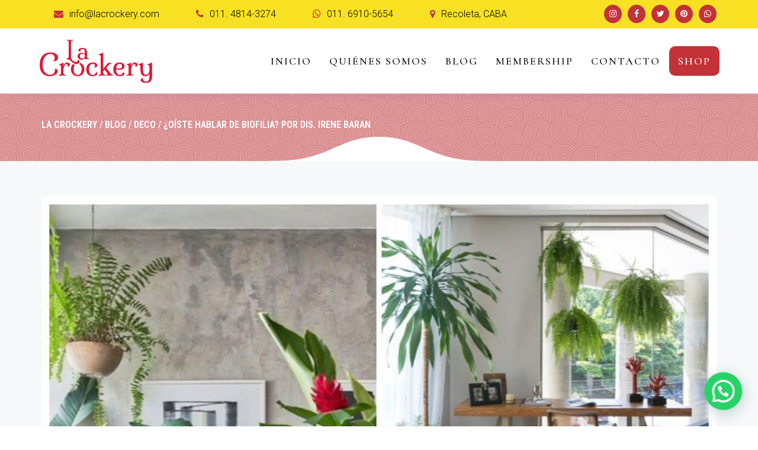

--- FILE ---
content_type: text/html; charset=UTF-8
request_url: https://lacrockery.com/2022/02/21/oiste-hablar-de-biofilia-por-dis-irene-baran/
body_size: 20908
content:
<!DOCTYPE html>
<html lang="es">
<head>
	<meta charset="UTF-8"/>
	<meta http-equiv="X-UA-Compatible" content="IE=edge">
	<meta name="viewport" content="width=device-width, initial-scale=1">
	<title>¿Oíste hablar de Biofilia? Por Dis. Irene Baran - La Crockery</title>
<meta name='robots' content='max-image-preview:large' />
<script type="text/javascript">
var ajaxurl = "https://lacrockery.com/wp-admin/admin-ajax.php";
var ff_template_url = "https://lacrockery.com/wp-content/themes/ark";
</script>
<link rel='dns-prefetch' href='//stats.wp.com' />
<link rel='dns-prefetch' href='//fonts.googleapis.com' />
<link rel='preconnect' href='//i0.wp.com' />
<link rel='preconnect' href='//c0.wp.com' />
<link rel="alternate" type="application/rss+xml" title="La Crockery &raquo; Feed" href="https://lacrockery.com/feed/" />
<link rel="alternate" type="application/rss+xml" title="La Crockery &raquo; Feed de los comentarios" href="https://lacrockery.com/comments/feed/" />
<link rel="alternate" type="application/rss+xml" title="La Crockery &raquo; Comentario ¿Oíste hablar de Biofilia? Por Dis. Irene Baran del feed" href="https://lacrockery.com/2022/02/21/oiste-hablar-de-biofilia-por-dis-irene-baran/feed/" />
<link rel="alternate" title="oEmbed (JSON)" type="application/json+oembed" href="https://lacrockery.com/wp-json/oembed/1.0/embed?url=https%3A%2F%2Flacrockery.com%2F2022%2F02%2F21%2Foiste-hablar-de-biofilia-por-dis-irene-baran%2F" />
<link rel="alternate" title="oEmbed (XML)" type="text/xml+oembed" href="https://lacrockery.com/wp-json/oembed/1.0/embed?url=https%3A%2F%2Flacrockery.com%2F2022%2F02%2F21%2Foiste-hablar-de-biofilia-por-dis-irene-baran%2F&#038;format=xml" />
<style id='wp-img-auto-sizes-contain-inline-css' type='text/css'>
img:is([sizes=auto i],[sizes^="auto," i]){contain-intrinsic-size:3000px 1500px}
/*# sourceURL=wp-img-auto-sizes-contain-inline-css */
</style>
<link rel='stylesheet' id='animate-css' href='https://lacrockery.com/wp-content/plugins/fresh-framework//framework/themes/builder/metaBoxThemeBuilder/assets/freshGrid/extern/animate.css/animate.min.css?ver=1.57.0' type='text/css' media='all' />
<link rel='stylesheet' id='ff-freshgrid-css' href='https://lacrockery.com/wp-content/plugins/fresh-framework//framework/themes/builder/metaBoxThemeBuilder/assets/freshGrid/freshGrid.css?ver=1.57.0' type='text/css' media='all' />
<style id='wp-emoji-styles-inline-css' type='text/css'>

	img.wp-smiley, img.emoji {
		display: inline !important;
		border: none !important;
		box-shadow: none !important;
		height: 1em !important;
		width: 1em !important;
		margin: 0 0.07em !important;
		vertical-align: -0.1em !important;
		background: none !important;
		padding: 0 !important;
	}
/*# sourceURL=wp-emoji-styles-inline-css */
</style>
<style id='wp-block-library-inline-css' type='text/css'>
:root{--wp-block-synced-color:#7a00df;--wp-block-synced-color--rgb:122,0,223;--wp-bound-block-color:var(--wp-block-synced-color);--wp-editor-canvas-background:#ddd;--wp-admin-theme-color:#007cba;--wp-admin-theme-color--rgb:0,124,186;--wp-admin-theme-color-darker-10:#006ba1;--wp-admin-theme-color-darker-10--rgb:0,107,160.5;--wp-admin-theme-color-darker-20:#005a87;--wp-admin-theme-color-darker-20--rgb:0,90,135;--wp-admin-border-width-focus:2px}@media (min-resolution:192dpi){:root{--wp-admin-border-width-focus:1.5px}}.wp-element-button{cursor:pointer}:root .has-very-light-gray-background-color{background-color:#eee}:root .has-very-dark-gray-background-color{background-color:#313131}:root .has-very-light-gray-color{color:#eee}:root .has-very-dark-gray-color{color:#313131}:root .has-vivid-green-cyan-to-vivid-cyan-blue-gradient-background{background:linear-gradient(135deg,#00d084,#0693e3)}:root .has-purple-crush-gradient-background{background:linear-gradient(135deg,#34e2e4,#4721fb 50%,#ab1dfe)}:root .has-hazy-dawn-gradient-background{background:linear-gradient(135deg,#faaca8,#dad0ec)}:root .has-subdued-olive-gradient-background{background:linear-gradient(135deg,#fafae1,#67a671)}:root .has-atomic-cream-gradient-background{background:linear-gradient(135deg,#fdd79a,#004a59)}:root .has-nightshade-gradient-background{background:linear-gradient(135deg,#330968,#31cdcf)}:root .has-midnight-gradient-background{background:linear-gradient(135deg,#020381,#2874fc)}:root{--wp--preset--font-size--normal:16px;--wp--preset--font-size--huge:42px}.has-regular-font-size{font-size:1em}.has-larger-font-size{font-size:2.625em}.has-normal-font-size{font-size:var(--wp--preset--font-size--normal)}.has-huge-font-size{font-size:var(--wp--preset--font-size--huge)}.has-text-align-center{text-align:center}.has-text-align-left{text-align:left}.has-text-align-right{text-align:right}.has-fit-text{white-space:nowrap!important}#end-resizable-editor-section{display:none}.aligncenter{clear:both}.items-justified-left{justify-content:flex-start}.items-justified-center{justify-content:center}.items-justified-right{justify-content:flex-end}.items-justified-space-between{justify-content:space-between}.screen-reader-text{border:0;clip-path:inset(50%);height:1px;margin:-1px;overflow:hidden;padding:0;position:absolute;width:1px;word-wrap:normal!important}.screen-reader-text:focus{background-color:#ddd;clip-path:none;color:#444;display:block;font-size:1em;height:auto;left:5px;line-height:normal;padding:15px 23px 14px;text-decoration:none;top:5px;width:auto;z-index:100000}html :where(.has-border-color){border-style:solid}html :where([style*=border-top-color]){border-top-style:solid}html :where([style*=border-right-color]){border-right-style:solid}html :where([style*=border-bottom-color]){border-bottom-style:solid}html :where([style*=border-left-color]){border-left-style:solid}html :where([style*=border-width]){border-style:solid}html :where([style*=border-top-width]){border-top-style:solid}html :where([style*=border-right-width]){border-right-style:solid}html :where([style*=border-bottom-width]){border-bottom-style:solid}html :where([style*=border-left-width]){border-left-style:solid}html :where(img[class*=wp-image-]){height:auto;max-width:100%}:where(figure){margin:0 0 1em}html :where(.is-position-sticky){--wp-admin--admin-bar--position-offset:var(--wp-admin--admin-bar--height,0px)}@media screen and (max-width:600px){html :where(.is-position-sticky){--wp-admin--admin-bar--position-offset:0px}}

/*# sourceURL=wp-block-library-inline-css */
</style><style id='wp-block-image-inline-css' type='text/css'>
.wp-block-image>a,.wp-block-image>figure>a{display:inline-block}.wp-block-image img{box-sizing:border-box;height:auto;max-width:100%;vertical-align:bottom}@media not (prefers-reduced-motion){.wp-block-image img.hide{visibility:hidden}.wp-block-image img.show{animation:show-content-image .4s}}.wp-block-image[style*=border-radius] img,.wp-block-image[style*=border-radius]>a{border-radius:inherit}.wp-block-image.has-custom-border img{box-sizing:border-box}.wp-block-image.aligncenter{text-align:center}.wp-block-image.alignfull>a,.wp-block-image.alignwide>a{width:100%}.wp-block-image.alignfull img,.wp-block-image.alignwide img{height:auto;width:100%}.wp-block-image .aligncenter,.wp-block-image .alignleft,.wp-block-image .alignright,.wp-block-image.aligncenter,.wp-block-image.alignleft,.wp-block-image.alignright{display:table}.wp-block-image .aligncenter>figcaption,.wp-block-image .alignleft>figcaption,.wp-block-image .alignright>figcaption,.wp-block-image.aligncenter>figcaption,.wp-block-image.alignleft>figcaption,.wp-block-image.alignright>figcaption{caption-side:bottom;display:table-caption}.wp-block-image .alignleft{float:left;margin:.5em 1em .5em 0}.wp-block-image .alignright{float:right;margin:.5em 0 .5em 1em}.wp-block-image .aligncenter{margin-left:auto;margin-right:auto}.wp-block-image :where(figcaption){margin-bottom:1em;margin-top:.5em}.wp-block-image.is-style-circle-mask img{border-radius:9999px}@supports ((-webkit-mask-image:none) or (mask-image:none)) or (-webkit-mask-image:none){.wp-block-image.is-style-circle-mask img{border-radius:0;-webkit-mask-image:url('data:image/svg+xml;utf8,<svg viewBox="0 0 100 100" xmlns="http://www.w3.org/2000/svg"><circle cx="50" cy="50" r="50"/></svg>');mask-image:url('data:image/svg+xml;utf8,<svg viewBox="0 0 100 100" xmlns="http://www.w3.org/2000/svg"><circle cx="50" cy="50" r="50"/></svg>');mask-mode:alpha;-webkit-mask-position:center;mask-position:center;-webkit-mask-repeat:no-repeat;mask-repeat:no-repeat;-webkit-mask-size:contain;mask-size:contain}}:root :where(.wp-block-image.is-style-rounded img,.wp-block-image .is-style-rounded img){border-radius:9999px}.wp-block-image figure{margin:0}.wp-lightbox-container{display:flex;flex-direction:column;position:relative}.wp-lightbox-container img{cursor:zoom-in}.wp-lightbox-container img:hover+button{opacity:1}.wp-lightbox-container button{align-items:center;backdrop-filter:blur(16px) saturate(180%);background-color:#5a5a5a40;border:none;border-radius:4px;cursor:zoom-in;display:flex;height:20px;justify-content:center;opacity:0;padding:0;position:absolute;right:16px;text-align:center;top:16px;width:20px;z-index:100}@media not (prefers-reduced-motion){.wp-lightbox-container button{transition:opacity .2s ease}}.wp-lightbox-container button:focus-visible{outline:3px auto #5a5a5a40;outline:3px auto -webkit-focus-ring-color;outline-offset:3px}.wp-lightbox-container button:hover{cursor:pointer;opacity:1}.wp-lightbox-container button:focus{opacity:1}.wp-lightbox-container button:focus,.wp-lightbox-container button:hover,.wp-lightbox-container button:not(:hover):not(:active):not(.has-background){background-color:#5a5a5a40;border:none}.wp-lightbox-overlay{box-sizing:border-box;cursor:zoom-out;height:100vh;left:0;overflow:hidden;position:fixed;top:0;visibility:hidden;width:100%;z-index:100000}.wp-lightbox-overlay .close-button{align-items:center;cursor:pointer;display:flex;justify-content:center;min-height:40px;min-width:40px;padding:0;position:absolute;right:calc(env(safe-area-inset-right) + 16px);top:calc(env(safe-area-inset-top) + 16px);z-index:5000000}.wp-lightbox-overlay .close-button:focus,.wp-lightbox-overlay .close-button:hover,.wp-lightbox-overlay .close-button:not(:hover):not(:active):not(.has-background){background:none;border:none}.wp-lightbox-overlay .lightbox-image-container{height:var(--wp--lightbox-container-height);left:50%;overflow:hidden;position:absolute;top:50%;transform:translate(-50%,-50%);transform-origin:top left;width:var(--wp--lightbox-container-width);z-index:9999999999}.wp-lightbox-overlay .wp-block-image{align-items:center;box-sizing:border-box;display:flex;height:100%;justify-content:center;margin:0;position:relative;transform-origin:0 0;width:100%;z-index:3000000}.wp-lightbox-overlay .wp-block-image img{height:var(--wp--lightbox-image-height);min-height:var(--wp--lightbox-image-height);min-width:var(--wp--lightbox-image-width);width:var(--wp--lightbox-image-width)}.wp-lightbox-overlay .wp-block-image figcaption{display:none}.wp-lightbox-overlay button{background:none;border:none}.wp-lightbox-overlay .scrim{background-color:#fff;height:100%;opacity:.9;position:absolute;width:100%;z-index:2000000}.wp-lightbox-overlay.active{visibility:visible}@media not (prefers-reduced-motion){.wp-lightbox-overlay.active{animation:turn-on-visibility .25s both}.wp-lightbox-overlay.active img{animation:turn-on-visibility .35s both}.wp-lightbox-overlay.show-closing-animation:not(.active){animation:turn-off-visibility .35s both}.wp-lightbox-overlay.show-closing-animation:not(.active) img{animation:turn-off-visibility .25s both}.wp-lightbox-overlay.zoom.active{animation:none;opacity:1;visibility:visible}.wp-lightbox-overlay.zoom.active .lightbox-image-container{animation:lightbox-zoom-in .4s}.wp-lightbox-overlay.zoom.active .lightbox-image-container img{animation:none}.wp-lightbox-overlay.zoom.active .scrim{animation:turn-on-visibility .4s forwards}.wp-lightbox-overlay.zoom.show-closing-animation:not(.active){animation:none}.wp-lightbox-overlay.zoom.show-closing-animation:not(.active) .lightbox-image-container{animation:lightbox-zoom-out .4s}.wp-lightbox-overlay.zoom.show-closing-animation:not(.active) .lightbox-image-container img{animation:none}.wp-lightbox-overlay.zoom.show-closing-animation:not(.active) .scrim{animation:turn-off-visibility .4s forwards}}@keyframes show-content-image{0%{visibility:hidden}99%{visibility:hidden}to{visibility:visible}}@keyframes turn-on-visibility{0%{opacity:0}to{opacity:1}}@keyframes turn-off-visibility{0%{opacity:1;visibility:visible}99%{opacity:0;visibility:visible}to{opacity:0;visibility:hidden}}@keyframes lightbox-zoom-in{0%{transform:translate(calc((-100vw + var(--wp--lightbox-scrollbar-width))/2 + var(--wp--lightbox-initial-left-position)),calc(-50vh + var(--wp--lightbox-initial-top-position))) scale(var(--wp--lightbox-scale))}to{transform:translate(-50%,-50%) scale(1)}}@keyframes lightbox-zoom-out{0%{transform:translate(-50%,-50%) scale(1);visibility:visible}99%{visibility:visible}to{transform:translate(calc((-100vw + var(--wp--lightbox-scrollbar-width))/2 + var(--wp--lightbox-initial-left-position)),calc(-50vh + var(--wp--lightbox-initial-top-position))) scale(var(--wp--lightbox-scale));visibility:hidden}}
/*# sourceURL=https://lacrockery.com/wp-includes/blocks/image/style.min.css */
</style>
<style id='wp-block-list-inline-css' type='text/css'>
ol,ul{box-sizing:border-box}:root :where(.wp-block-list.has-background){padding:1.25em 2.375em}
/*# sourceURL=https://lacrockery.com/wp-includes/blocks/list/style.min.css */
</style>
<style id='wp-block-paragraph-inline-css' type='text/css'>
.is-small-text{font-size:.875em}.is-regular-text{font-size:1em}.is-large-text{font-size:2.25em}.is-larger-text{font-size:3em}.has-drop-cap:not(:focus):first-letter{float:left;font-size:8.4em;font-style:normal;font-weight:100;line-height:.68;margin:.05em .1em 0 0;text-transform:uppercase}body.rtl .has-drop-cap:not(:focus):first-letter{float:none;margin-left:.1em}p.has-drop-cap.has-background{overflow:hidden}:root :where(p.has-background){padding:1.25em 2.375em}:where(p.has-text-color:not(.has-link-color)) a{color:inherit}p.has-text-align-left[style*="writing-mode:vertical-lr"],p.has-text-align-right[style*="writing-mode:vertical-rl"]{rotate:180deg}
/*# sourceURL=https://lacrockery.com/wp-includes/blocks/paragraph/style.min.css */
</style>
<style id='global-styles-inline-css' type='text/css'>
:root{--wp--preset--aspect-ratio--square: 1;--wp--preset--aspect-ratio--4-3: 4/3;--wp--preset--aspect-ratio--3-4: 3/4;--wp--preset--aspect-ratio--3-2: 3/2;--wp--preset--aspect-ratio--2-3: 2/3;--wp--preset--aspect-ratio--16-9: 16/9;--wp--preset--aspect-ratio--9-16: 9/16;--wp--preset--color--black: #000000;--wp--preset--color--cyan-bluish-gray: #abb8c3;--wp--preset--color--white: #ffffff;--wp--preset--color--pale-pink: #f78da7;--wp--preset--color--vivid-red: #cf2e2e;--wp--preset--color--luminous-vivid-orange: #ff6900;--wp--preset--color--luminous-vivid-amber: #fcb900;--wp--preset--color--light-green-cyan: #7bdcb5;--wp--preset--color--vivid-green-cyan: #00d084;--wp--preset--color--pale-cyan-blue: #8ed1fc;--wp--preset--color--vivid-cyan-blue: #0693e3;--wp--preset--color--vivid-purple: #9b51e0;--wp--preset--gradient--vivid-cyan-blue-to-vivid-purple: linear-gradient(135deg,rgb(6,147,227) 0%,rgb(155,81,224) 100%);--wp--preset--gradient--light-green-cyan-to-vivid-green-cyan: linear-gradient(135deg,rgb(122,220,180) 0%,rgb(0,208,130) 100%);--wp--preset--gradient--luminous-vivid-amber-to-luminous-vivid-orange: linear-gradient(135deg,rgb(252,185,0) 0%,rgb(255,105,0) 100%);--wp--preset--gradient--luminous-vivid-orange-to-vivid-red: linear-gradient(135deg,rgb(255,105,0) 0%,rgb(207,46,46) 100%);--wp--preset--gradient--very-light-gray-to-cyan-bluish-gray: linear-gradient(135deg,rgb(238,238,238) 0%,rgb(169,184,195) 100%);--wp--preset--gradient--cool-to-warm-spectrum: linear-gradient(135deg,rgb(74,234,220) 0%,rgb(151,120,209) 20%,rgb(207,42,186) 40%,rgb(238,44,130) 60%,rgb(251,105,98) 80%,rgb(254,248,76) 100%);--wp--preset--gradient--blush-light-purple: linear-gradient(135deg,rgb(255,206,236) 0%,rgb(152,150,240) 100%);--wp--preset--gradient--blush-bordeaux: linear-gradient(135deg,rgb(254,205,165) 0%,rgb(254,45,45) 50%,rgb(107,0,62) 100%);--wp--preset--gradient--luminous-dusk: linear-gradient(135deg,rgb(255,203,112) 0%,rgb(199,81,192) 50%,rgb(65,88,208) 100%);--wp--preset--gradient--pale-ocean: linear-gradient(135deg,rgb(255,245,203) 0%,rgb(182,227,212) 50%,rgb(51,167,181) 100%);--wp--preset--gradient--electric-grass: linear-gradient(135deg,rgb(202,248,128) 0%,rgb(113,206,126) 100%);--wp--preset--gradient--midnight: linear-gradient(135deg,rgb(2,3,129) 0%,rgb(40,116,252) 100%);--wp--preset--font-size--small: 13px;--wp--preset--font-size--medium: 20px;--wp--preset--font-size--large: 36px;--wp--preset--font-size--x-large: 42px;--wp--preset--spacing--20: 0.44rem;--wp--preset--spacing--30: 0.67rem;--wp--preset--spacing--40: 1rem;--wp--preset--spacing--50: 1.5rem;--wp--preset--spacing--60: 2.25rem;--wp--preset--spacing--70: 3.38rem;--wp--preset--spacing--80: 5.06rem;--wp--preset--shadow--natural: 6px 6px 9px rgba(0, 0, 0, 0.2);--wp--preset--shadow--deep: 12px 12px 50px rgba(0, 0, 0, 0.4);--wp--preset--shadow--sharp: 6px 6px 0px rgba(0, 0, 0, 0.2);--wp--preset--shadow--outlined: 6px 6px 0px -3px rgb(255, 255, 255), 6px 6px rgb(0, 0, 0);--wp--preset--shadow--crisp: 6px 6px 0px rgb(0, 0, 0);}:where(.is-layout-flex){gap: 0.5em;}:where(.is-layout-grid){gap: 0.5em;}body .is-layout-flex{display: flex;}.is-layout-flex{flex-wrap: wrap;align-items: center;}.is-layout-flex > :is(*, div){margin: 0;}body .is-layout-grid{display: grid;}.is-layout-grid > :is(*, div){margin: 0;}:where(.wp-block-columns.is-layout-flex){gap: 2em;}:where(.wp-block-columns.is-layout-grid){gap: 2em;}:where(.wp-block-post-template.is-layout-flex){gap: 1.25em;}:where(.wp-block-post-template.is-layout-grid){gap: 1.25em;}.has-black-color{color: var(--wp--preset--color--black) !important;}.has-cyan-bluish-gray-color{color: var(--wp--preset--color--cyan-bluish-gray) !important;}.has-white-color{color: var(--wp--preset--color--white) !important;}.has-pale-pink-color{color: var(--wp--preset--color--pale-pink) !important;}.has-vivid-red-color{color: var(--wp--preset--color--vivid-red) !important;}.has-luminous-vivid-orange-color{color: var(--wp--preset--color--luminous-vivid-orange) !important;}.has-luminous-vivid-amber-color{color: var(--wp--preset--color--luminous-vivid-amber) !important;}.has-light-green-cyan-color{color: var(--wp--preset--color--light-green-cyan) !important;}.has-vivid-green-cyan-color{color: var(--wp--preset--color--vivid-green-cyan) !important;}.has-pale-cyan-blue-color{color: var(--wp--preset--color--pale-cyan-blue) !important;}.has-vivid-cyan-blue-color{color: var(--wp--preset--color--vivid-cyan-blue) !important;}.has-vivid-purple-color{color: var(--wp--preset--color--vivid-purple) !important;}.has-black-background-color{background-color: var(--wp--preset--color--black) !important;}.has-cyan-bluish-gray-background-color{background-color: var(--wp--preset--color--cyan-bluish-gray) !important;}.has-white-background-color{background-color: var(--wp--preset--color--white) !important;}.has-pale-pink-background-color{background-color: var(--wp--preset--color--pale-pink) !important;}.has-vivid-red-background-color{background-color: var(--wp--preset--color--vivid-red) !important;}.has-luminous-vivid-orange-background-color{background-color: var(--wp--preset--color--luminous-vivid-orange) !important;}.has-luminous-vivid-amber-background-color{background-color: var(--wp--preset--color--luminous-vivid-amber) !important;}.has-light-green-cyan-background-color{background-color: var(--wp--preset--color--light-green-cyan) !important;}.has-vivid-green-cyan-background-color{background-color: var(--wp--preset--color--vivid-green-cyan) !important;}.has-pale-cyan-blue-background-color{background-color: var(--wp--preset--color--pale-cyan-blue) !important;}.has-vivid-cyan-blue-background-color{background-color: var(--wp--preset--color--vivid-cyan-blue) !important;}.has-vivid-purple-background-color{background-color: var(--wp--preset--color--vivid-purple) !important;}.has-black-border-color{border-color: var(--wp--preset--color--black) !important;}.has-cyan-bluish-gray-border-color{border-color: var(--wp--preset--color--cyan-bluish-gray) !important;}.has-white-border-color{border-color: var(--wp--preset--color--white) !important;}.has-pale-pink-border-color{border-color: var(--wp--preset--color--pale-pink) !important;}.has-vivid-red-border-color{border-color: var(--wp--preset--color--vivid-red) !important;}.has-luminous-vivid-orange-border-color{border-color: var(--wp--preset--color--luminous-vivid-orange) !important;}.has-luminous-vivid-amber-border-color{border-color: var(--wp--preset--color--luminous-vivid-amber) !important;}.has-light-green-cyan-border-color{border-color: var(--wp--preset--color--light-green-cyan) !important;}.has-vivid-green-cyan-border-color{border-color: var(--wp--preset--color--vivid-green-cyan) !important;}.has-pale-cyan-blue-border-color{border-color: var(--wp--preset--color--pale-cyan-blue) !important;}.has-vivid-cyan-blue-border-color{border-color: var(--wp--preset--color--vivid-cyan-blue) !important;}.has-vivid-purple-border-color{border-color: var(--wp--preset--color--vivid-purple) !important;}.has-vivid-cyan-blue-to-vivid-purple-gradient-background{background: var(--wp--preset--gradient--vivid-cyan-blue-to-vivid-purple) !important;}.has-light-green-cyan-to-vivid-green-cyan-gradient-background{background: var(--wp--preset--gradient--light-green-cyan-to-vivid-green-cyan) !important;}.has-luminous-vivid-amber-to-luminous-vivid-orange-gradient-background{background: var(--wp--preset--gradient--luminous-vivid-amber-to-luminous-vivid-orange) !important;}.has-luminous-vivid-orange-to-vivid-red-gradient-background{background: var(--wp--preset--gradient--luminous-vivid-orange-to-vivid-red) !important;}.has-very-light-gray-to-cyan-bluish-gray-gradient-background{background: var(--wp--preset--gradient--very-light-gray-to-cyan-bluish-gray) !important;}.has-cool-to-warm-spectrum-gradient-background{background: var(--wp--preset--gradient--cool-to-warm-spectrum) !important;}.has-blush-light-purple-gradient-background{background: var(--wp--preset--gradient--blush-light-purple) !important;}.has-blush-bordeaux-gradient-background{background: var(--wp--preset--gradient--blush-bordeaux) !important;}.has-luminous-dusk-gradient-background{background: var(--wp--preset--gradient--luminous-dusk) !important;}.has-pale-ocean-gradient-background{background: var(--wp--preset--gradient--pale-ocean) !important;}.has-electric-grass-gradient-background{background: var(--wp--preset--gradient--electric-grass) !important;}.has-midnight-gradient-background{background: var(--wp--preset--gradient--midnight) !important;}.has-small-font-size{font-size: var(--wp--preset--font-size--small) !important;}.has-medium-font-size{font-size: var(--wp--preset--font-size--medium) !important;}.has-large-font-size{font-size: var(--wp--preset--font-size--large) !important;}.has-x-large-font-size{font-size: var(--wp--preset--font-size--x-large) !important;}
/*# sourceURL=global-styles-inline-css */
</style>

<style id='classic-theme-styles-inline-css' type='text/css'>
/*! This file is auto-generated */
.wp-block-button__link{color:#fff;background-color:#32373c;border-radius:9999px;box-shadow:none;text-decoration:none;padding:calc(.667em + 2px) calc(1.333em + 2px);font-size:1.125em}.wp-block-file__button{background:#32373c;color:#fff;text-decoration:none}
/*# sourceURL=/wp-includes/css/classic-themes.min.css */
</style>
<link rel='stylesheet' id='rs-plugin-settings-css' href='https://lacrockery.com/wp-content/plugins/revslider/public/assets/css/rs6.css?ver=6.2.6' type='text/css' media='all' />
<style id='rs-plugin-settings-inline-css' type='text/css'>
#rs-demo-id {}
/*# sourceURL=rs-plugin-settings-inline-css */
</style>
<link rel='stylesheet' id='bootstrap-css' href='https://lacrockery.com/wp-content/themes/ark/assets/plugins/bootstrap/css/bootstrap.min.css?ver=3.3.7' type='text/css' media='all' />
<link rel='stylesheet' id='jquery.mCustomScrollbar-css' href='https://lacrockery.com/wp-content/themes/ark/assets/plugins/scrollbar/jquery.mCustomScrollbar.css?ver=3.1.12' type='text/css' media='all' />
<link rel='stylesheet' id='owl.carousel-css' href='https://lacrockery.com/wp-content/themes/ark/assets/plugins/owl-carousel/assets/owl.carousel.css?ver=1.3.2' type='text/css' media='all' />
<link rel='stylesheet' id='magnific-popup-css' href='https://lacrockery.com/wp-content/plugins/modula/assets/lightboxes/magnific/magnific-popup.css' type='text/css' media='all' />
<link rel='stylesheet' id='cubeportfolio-css' href='https://lacrockery.com/wp-content/themes/ark/assets/plugins/cubeportfolio/css/cubeportfolio.min.css?ver=3.8.0' type='text/css' media='all' />
<link rel='stylesheet' id='freshframework-font-awesome4-css' href='https://lacrockery.com/wp-content/plugins/fresh-framework///framework/extern/iconfonts/ff-font-awesome4/ff-font-awesome4.css?ver=6.9' type='text/css' media='all' />
<link rel='stylesheet' id='freshframework-font-et-line-css' href='https://lacrockery.com/wp-content/plugins/fresh-framework///framework/extern/iconfonts/ff-font-et-line/ff-font-et-line.css?ver=6.9' type='text/css' media='all' />
<link rel='stylesheet' id='freshframework-simple-line-icons-css' href='https://lacrockery.com/wp-content/plugins/fresh-framework///framework/extern/iconfonts/ff-font-simple-line-icons/ff-font-simple-line-icons.css?ver=6.9' type='text/css' media='all' />
<link rel='stylesheet' id='ark-style-css' href='https://lacrockery.com/wp-content/themes/ark/style.css?ver=6.9' type='text/css' media='all' />
<style id='ark-style-inline-css' type='text/css'>
body,p,.ff-richtext,li,li a,a,h1, h2, h3, h4, h5, h6 ,.progress-box-v1 .progress-title,.progress-box-v2 .progress-title,.team-v5-progress-box .progress-title,.pricing-list-v1 .pricing-list-v1-header-title,.team-v3 .progress-box .progress-title,.rating-container .caption > .label,.theme-portfolio .cbp-l-filters-alignRight,.theme-portfolio .cbp-l-filters-alignLeft,.theme-portfolio .cbp-l-filters-alignCenter,.theme-portfolio .cbp-filter-item,.theme-portfolio .cbp-l-loadMore-button .cbp-l-loadMore-link,.theme-portfolio .cbp-l-loadMore-button .cbp-l-loadMore-button-link,.theme-portfolio .cbp-l-loadMore-text .cbp-l-loadMore-link,.theme-portfolio .cbp-l-loadMore-text .cbp-l-loadMore-button-link,.theme-portfolio-v2 .cbp-l-filters-alignRight .cbp-filter-item,.theme-portfolio-v3 .cbp-l-filters-button .cbp-filter-item,.zeus .tp-bullet-title{font-family:'Roboto Condensed',Arial,sans-serif}

.blog-classic .blog-classic-label,.blog-classic .blog-classic-subtitle,.blog-grid .blog-grid-title-el,.blog-grid .blog-grid-title-el .blog-grid-title-link,.blog-grid .blog-grid-supplemental-title,.op-b-blog .blog-grid-supplemental-title,.blog-grid .blog-grid-supplemental-category,.blog-grid-supplemental .blog-grid-supplemental-title a,.blog-teaser .blog-teaser-category .blog-teaser-category-title,.blog-teaser .blog-teaser-category .blog-teaser-category-title a,.news-v8 .news-v8-category a,.news-v1 .news-v1-heading .news-v1-heading-title > a,.news-v1 .news-v1-quote:before,.news-v2 .news-v2-subtitle,.news-v2 .news-v2-subtitle a,.ff-news-v3-meta-data,.ff-news-v3-meta-data a,.news-v3 .news-v3-content .news-v3-subtitle,.news-v6 .news-v6-subtitle,.news-v7 .news-v7-subtitle,.news-v8 .news-v8-category,.blog-simple-slider .op-b-blog-title,.blog-simple-slider .op-b-blog-title a,.heading-v1 .heading-v1-title,.heading-v1 .heading-v1-title p,.testimonials-v7 .testimonials-v7-title .sign,.team-v3 .team-v3-member-position,.heading-v1 .heading-v1-subtitle,.heading-v1 .heading-v1-subtitle p,.heading-v2 .heading-v2-text,.heading-v2 .heading-v2-text p,.heading-v3 .heading-v3-text,.heading-v3 .heading-v3-text p,.heading-v4 .heading-v4-subtitle,.heading-v4 .heading-v4-subtitle p,.newsletter-v2 .newsletter-v2-title span.sign,.quote-socials-v1 .quote-socials-v1-quote,.quote-socials-v1 .quote-socials-v1-quote p,.sliding-bg .sliding-bg-title,.timeline-v4 .timeline-v4-subtitle, .timeline-v4 .timeline-v4-subtitle a,.counters-v2 .counters-v2-subtitle,.icon-box-v2 .icon-box-v2-body-subtitle,.i-banner-v1 .i-banner-v1-heading .i-banner-v1-member-position,.i-banner-v1 .i-banner-v1-quote,.i-banner-v3 .i-banner-v3-subtitle,.newsletter-v2 .newsletter-v2-title:before,.piechart-v1 .piechart-v1-body .piechart-v1-body-subtitle,.pricing-list-v1 .pricing-list-v1-body .pricing-list-v1-header-subtitle,.pricing-list-v2 .pricing-list-v2-header-title,.pricing-list-v3 .pricing-list-v3-text,.promo-block-v2 .promo-block-v2-text,.promo-block-v2 .promo-block-v2-text p,.promo-block-v3 .promo-block-v3-subtitle,.services-v1 .services-v1-subtitle,.services-v10 .services-v10-no,.services-v11 .services-v11-subtitle,.slider-block-v1 .slider-block-v1-subtitle,.team-v3 .team-v3-header .team-v3-member-position,.team-v4 .team-v4-content .team-v4-member-position,.testimonials-v1 .testimonials-v1-author-position,.testimonials-v3 .testimonials-v3-subtitle:before,.testimonials-v3 .testimonials-v3-subtitle span.sign,.testimonials-v3 .testimonials-v3-author,.testimonials-v5 .testimonials-v5-quote-text,.testimonials-v5 .testimonials-v5-quote-text p,.testimonials-v6 .testimonials-v6-element .testimonials-v6-position,.testimonials-v6 .testimonials-v6-quote-text,.testimonials-v6 .testimonials-v6-quote-text p,.testimonials-v7 .testimonials-v7-title:before,.testimonials-v7 .testimonials-v7-author,.testimonials-v7-title-span,.footer .footer-testimonials .footer-testimonials-quote:before,.animated-headline-v1 .animated-headline-v1-subtitle,.news-v3 .news-v3-content .news-v3-subtitle,.news-v3 .news-v3-content .news-v3-subtitle a,.theme-ci-v1 .theme-ci-v1-item .theme-ci-v1-title{font-family:'Cormorant',Arial,sans-serif}

code, kbd, pre, samp{font-family:'Roboto',Arial,sans-serif}

.custom-font-1{font-family:'Great Vibes',Arial,sans-serif}

.custom-font-2{font-family:Arial, Helvetica, sans-serif,Arial,sans-serif}

.custom-font-3{font-family:Arial, Helvetica, sans-serif,Arial,sans-serif}

.custom-font-4{font-family:Arial, Helvetica, sans-serif,Arial,sans-serif}

.custom-font-5{font-family:Arial, Helvetica, sans-serif,Arial,sans-serif}

.custom-font-6{font-family:Arial, Helvetica, sans-serif,Arial,sans-serif}

.custom-font-7{font-family:Arial, Helvetica, sans-serif,Arial,sans-serif}

.custom-font-8{font-family:Arial, Helvetica, sans-serif,Arial,sans-serif}


/*# sourceURL=ark-style-inline-css */
</style>
<link rel='stylesheet' id='ark-google-fonts-css' href='//fonts.googleapis.com/css?family=Roboto+Condensed%3A200%2C300%2C400%2C500%2C600%2C700%2C800%2C200i%2C300i%2C400i%2C500i%2C600i%2C700i%2C800i%7CCormorant%3A200%2C300%2C400%2C500%2C600%2C700%2C800%2C200i%2C300i%2C400i%2C500i%2C600i%2C700i%2C800i%7CRoboto%3A200%2C300%2C400%2C500%2C600%2C700%2C800%2C200i%2C300i%2C400i%2C500i%2C600i%2C700i%2C800i%7CGreat+Vibes%3A200%2C300%2C400%2C500%2C600%2C700%2C800%2C200i%2C300i%2C400i%2C500i%2C600i%2C700i%2C800i&#038;subset=cyrillic%2Ccyrillic-ext%2Cgreek%2Cgreek-ext%2Clatin%2Clatin-ext%2Cvietnamese&#038;ver=1.57.0' type='text/css' media='all' />
<link rel='stylesheet' id='ark-colors-css' href='https://lacrockery.com/wp-content/uploads/freshframework/css/colors.css?ver=6.9' type='text/css' media='all' />
<link rel='stylesheet' id='twentytwenty-css' href='https://lacrockery.com/wp-content/themes/ark/assets/plugins/twentytwenty/css/twentytwenty.css?ver=6.9' type='text/css' media='all' />
<script   type="text/javascript" src="https://lacrockery.com/wp-includes/js/jquery/jquery.min.js?ver=3.7.1" id="jquery-core-js"></script>



<link rel="https://api.w.org/" href="https://lacrockery.com/wp-json/" /><link rel="alternate" title="JSON" type="application/json" href="https://lacrockery.com/wp-json/wp/v2/posts/1841" /><link rel="EditURI" type="application/rsd+xml" title="RSD" href="https://lacrockery.com/xmlrpc.php?rsd" />
<meta name="generator" content="WordPress 6.9" />
<link rel="canonical" href="https://lacrockery.com/2022/02/21/oiste-hablar-de-biofilia-por-dis-irene-baran/" />
<link rel='shortlink' href='https://lacrockery.com/?p=1841' />
<!-- HFCM by 99 Robots - Snippet # 2: Analytics -->
<script async src="https://www.googletagmanager.com/gtag/js?id=UA-126256491-1"></script>
<script>
  window.dataLayer = window.dataLayer || [];
  function gtag(){dataLayer.push(arguments);}
  gtag('js', new Date());

  gtag('config', 'UA-126256491-1');
</script>
<!-- /end HFCM by 99 Robots -->
	<style>img#wpstats{display:none}</style>
		<meta name="generator" content="Powered by Slider Revolution 6.2.6 - responsive, Mobile-Friendly Slider Plugin for WordPress with comfortable drag and drop interface." />
<link rel="icon" href="https://i0.wp.com/lacrockery.com/wp-content/uploads/2020/07/logo01.png?fit=32%2C32&#038;ssl=1" sizes="32x32" />
<link rel="icon" href="https://i0.wp.com/lacrockery.com/wp-content/uploads/2020/07/logo01.png?fit=192%2C192&#038;ssl=1" sizes="192x192" />
<link rel="apple-touch-icon" href="https://i0.wp.com/lacrockery.com/wp-content/uploads/2020/07/logo01.png?fit=180%2C180&#038;ssl=1" />
<meta name="msapplication-TileImage" content="https://i0.wp.com/lacrockery.com/wp-content/uploads/2020/07/logo01.png?fit=222%2C222&#038;ssl=1" />
		<!-- Facebook Pixel Code -->
		<script>
			var aepc_pixel = {"pixel_id":"1394538903901941","user":{},"enable_advanced_events":"yes","fire_delay":"0","can_use_sku":"yes"},
				aepc_pixel_args = [],
				aepc_extend_args = function( args ) {
					if ( typeof args === 'undefined' ) {
						args = {};
					}

					for(var key in aepc_pixel_args)
						args[key] = aepc_pixel_args[key];

					return args;
				};

			// Extend args
			if ( 'yes' === aepc_pixel.enable_advanced_events ) {
				aepc_pixel_args.userAgent = navigator.userAgent;
				aepc_pixel_args.language = navigator.language;

				if ( document.referrer.indexOf( document.domain ) < 0 ) {
					aepc_pixel_args.referrer = document.referrer;
				}
			}

						!function(f,b,e,v,n,t,s){if(f.fbq)return;n=f.fbq=function(){n.callMethod?
				n.callMethod.apply(n,arguments):n.queue.push(arguments)};if(!f._fbq)f._fbq=n;
				n.push=n;n.loaded=!0;n.version='2.0';n.agent='dvpixelcaffeinewordpress';n.queue=[];t=b.createElement(e);t.async=!0;
				t.src=v;s=b.getElementsByTagName(e)[0];s.parentNode.insertBefore(t,s)}(window,
				document,'script','https://connect.facebook.net/en_US/fbevents.js');
			
						fbq('init', aepc_pixel.pixel_id, aepc_pixel.user);

							setTimeout( function() {
				fbq('track', "PageView", aepc_pixel_args);
			}, aepc_pixel.fire_delay * 1000 );
					</script>
		<!-- End Facebook Pixel Code -->
		
		<style type="text/css" id="wp-custom-css">
			.ark-header:not(.header-shrink) .menu-container #menu-item-1362 a{
display: block!important;
	color:#FFF!important;
	background-color:#c23238!important;
	border-radius:10px!important;
	font-weight:600!important;
margin:30px 0px!important;
	line-height:40px!important;
	width:auto!important;
	float:left!important;
	padding: 5px 15px!important	
}
.ark-header:not(.header-shrink) .menu-container #menu-item-1362 a:hover {
	background-color:#f8e122!important;
color:#000!important;
}

.ark-header.header-shrink .menu-container #menu-item-1362 a{
display: block!important;
	color:#FFF!important;
	background-color:#c23238!important;
	border-radius:10px!important;
	font-weight:600!important;
margin:10px 0px!important;
	line-height:40px!important;
	width:auto!important;
	float:left!important;
	padding: 5px 15px!important	
}
.ark-header.header-shrink .menu-container #menu-item-1362 a:hover {
	background-color:#f8e122!important;
color:#000!important;
}

.ff-form-input {
	padding: 25px!important;
	border-radius: 30px!important;
	border-color: #ccc!important
}

.widget-title
{
	font-family: 'Cormorant', Arial, sans-serif !important;
	color: #c23238 !important;
	font-size: 27px!important;
	font-weight: 700!important
}

.widget li a {
	font-size: 17px!important
}		</style>
		<link rel='stylesheet' id='joinchat-css' href='https://lacrockery.com/wp-content/plugins/creame-whatsapp-me/public/css/joinchat.min.css?ver=6.0.10' type='text/css' media='all' />
<style id='joinchat-inline-css' type='text/css'>
.joinchat{--ch:142;--cs:70%;--cl:49%;--bw:1}
/*# sourceURL=joinchat-inline-css */
</style>
</head>
<body data-rsssl=1 class="wp-singular post-template-default single single-post postid-1841 single-format-standard wp-theme-ark appear-animate modula-best-grid-gallery">
<div class="ffb-id-navigation-header wrapper ff-boxed-wrapper animsition "><div class="wrapper-top-space"></div><header class="ark-header  header-no-pills header header-sticky navbar-fixed-top header-has-topbar fg-text-dark ffb-header-design"><div class="ff-ark-header-circle-shadow"></div><div class="ark-topbar-wrapper  ark-topbar-hidden-on-scroll theme-toggle-content"><div class="ark-topbar"><section class="ffb-id-pmn6cqf fg-section fg-el-has-bg fg-text-dark"><span class="fg-bg"><span data-fg-bg="{&quot;type&quot;:&quot;color&quot;,&quot;opacity&quot;:1,&quot;color&quot;:&quot;#f8e122&quot;}" class="fg-bg-layer fg-bg-type-color " style="opacity: 1; background-color: #f8e122;"></span></span><div class="fg-container container-fluid fg-container-fluid fg-container-lvl--1 "><div class="fg-row row    fg-row-match-cols"  data-fg-match-cols="{&quot;1&quot;:&quot;0&quot;,&quot;2&quot;:&quot;0&quot;,&quot;3&quot;:&quot;1&quot;,&quot;4&quot;:&quot;1&quot;}" ><div class="ffb-id-14l0900s fg-col col-xs-12 col-sm-7 col-md-9 fg-text-dark"><div class="fg-vcenter-wrapper"><div class="fg-vcenter"><div class="fg-match-column-inside-wrapper"><div class="ffb-id-pmnqvgt buttons-el-wrapper text-center  text-md-left  fg-text-dark"><a href="mailto:info@lacrockery.com" class="ffb-block-button-1-0 ffb-btn ffb-btn-v4 ffb-btn-link  btn-base-brd-slide btn-slide radius-50 btn-base-md  ff-button-block-margin-r btn-w-auto fg-text-dark ffb-button4-1"><i class="btn-text btn-base-element-icon margin-r-10 ff-font-awesome4 icon-envelope"></i><span class="btn-text">info@lacrockery.com</span></a><a href="tel:%201148143274" class="ffb-block-button-1-1 ffb-btn ffb-btn-v4 ffb-btn-link  btn-base-brd-slide btn-slide radius-50 btn-base-md  ff-button-block-margin-r btn-w-auto fg-text-dark ffb-button4-2"><i class="btn-text btn-base-element-icon margin-r-10 ff-font-awesome4 icon-phone"></i><span class="btn-text">011. 4814-3274</span></a><a href="https://api.whatsapp.com/send?phone=5491169105654&#038;text=Hola" class="ffb-block-button-1-2 ffb-btn ffb-btn-v4 ffb-btn-link  btn-base-brd-slide btn-slide radius-50 btn-base-md  ff-button-block-margin-r btn-w-auto fg-text-dark ffb-button4-3"><i class="btn-text btn-base-element-icon margin-r-10 ff-font-awesome4 icon-whatsapp"></i><span class="btn-text">011. 6910-5654</span></a><a href="https://goo.gl/maps/AQGZQ9qyekyLtTpr8" class="ffb-block-button-1-3 ffb-btn ffb-btn-v4 ffb-btn-link  btn-base-brd-slide btn-slide radius-50 btn-base-md   btn-w-auto hidden-xs hidden-sm hidden-md fg-text-dark ffb-button4-4"><i class="btn-text btn-base-element-icon margin-r-10 ff-font-awesome4 icon-map-marker"></i><span class="btn-text">Recoleta, CABA</span></a></div></div></div></div></div><div class="ffb-id-14l093au fg-col col-xs-12 col-sm-5 col-md-3 fg-text-dark"><div class="fg-vcenter-wrapper"><div class="fg-vcenter"><div class="fg-match-column-inside-wrapper"><div class="ffb-id-pmnn39k icons ff-el-icons text-center  text-md-right  fg-text-dark"><ul class="list-inline"><li class="theme-icons-wrap fg-text-dark ffb-icon1-1"><a href="https://instagram.com/LaCrockery"  target="_blank" ><i class="theme-icons ff-custom-color theme-icons-xs radius-circle ff-font-awesome4 icon-instagram  border-solid"></i></a></li><li class="theme-icons-wrap fg-text-dark ffb-icon1-2"><a href="https://www.facebook.com/LaCrockery"  target="_blank" ><i class="theme-icons ff-custom-color theme-icons-xs radius-circle ff-font-awesome4 icon-facebook-f  border-solid"></i></a></li><li class="theme-icons-wrap fg-text-dark ffb-icon1-3"><a href="https://www.twitter.com/LaCrockery"  target="_blank" ><i class="theme-icons ff-custom-color theme-icons-xs radius-circle ff-font-awesome4 icon-twitter  border-solid"></i></a></li><li class="theme-icons-wrap fg-text-dark ffb-icon1-4"><a href="https://www.pinterest.com/LaCrockery"  target="_blank" ><i class="theme-icons ff-custom-color theme-icons-xs radius-circle ff-font-awesome4 icon-pinterest  border-solid"></i></a></li><li class="theme-icons-wrap fg-text-dark ffb-icon1-5"><a href="https://api.whatsapp.com/send?phone=5491169105654&#038;text=Hola"  target="_blank" ><i class="theme-icons ff-custom-color theme-icons-xs radius-circle ff-font-awesome4 icon-whatsapp  border-solid"></i></a></li></ul></div></div></div></div></div></div></div></section></div></div><nav class="navbar mega-menu fg-text-dark ffb-header-design-inner" role="navigation">
				<div class=" fg-container container-fluid fg-container-fluid  ">
					<div class="menu-container">
						
													<button type="button" class="navbar-toggle" data-toggle="collapse" data-target=".nav-collapse">
								<span class="sr-only">Toggle navigation</span>
								<span class="toggle-icon"></span>
							</button>
						
																					<div class="theme-toggle-trigger topbar-toggle-trigger">
									<i class="topbar-toggle-trigger-icon-style ff-font-awesome4 icon-ellipsis-v"></i>
								</div>
																			<div class="navbar-actions">

													</div>

						<div class="navbar-logo fg-text-dark ffb-logo"><a class="navbar-logo-wrap" href="https://lacrockery.com/"><img class="navbar-logo-img navbar-logo-img-normal" src="https://lacrockery.com/wp-content/uploads/2020/07/LOG1.png" alt="La Crockery"><img class="navbar-logo-img navbar-logo-img-fixed" src="https://lacrockery.com/wp-content/uploads/2020/07/LOG1.png" alt="La Crockery"><img class="navbar-logo-img navbar-logo-img-mobile" src="https://lacrockery.com/wp-content/uploads/2020/07/LOG1.png" alt="La Crockery"><img class="navbar-logo-img navbar-logo-img-tablet" src="https://lacrockery.com/wp-content/uploads/2020/07/LOG1.png" alt="La Crockery"></a><span class="hidden header-height-info" data-desktopBeforeScroll="110" data-desktopAfterScroll="70" data-mobileBeforeScroll="90" data-tabletBeforeScroll="90"></span></div>
					</div>

					<div class="collapse navbar-collapse nav-collapse">
						<div class="menu-container">

															<ul class="nav navbar-nav navbar-nav-left">
									<li id="menu-item-1353" class="menu-item menu-item-type-post_type menu-item-object-page menu-item-home nav-item  menu-item-1353"><a href="https://lacrockery.com/" class=" nav-item-child ffb-ark-first-level-menu ">Inicio</a></li><li id="menu-item-1354" class="menu-item menu-item-type-custom menu-item-object-custom nav-item  menu-item-1354"><a href="#quienes" class=" nav-item-child ffb-ark-first-level-menu ">Quiénes somos</a></li><li id="menu-item-1703" class="menu-item menu-item-type-post_type menu-item-object-page menu-item-has-children nav-item  dropdown menu-item-1703"><a href="https://lacrockery.com/blog-la-crockery/" class=" nav-item-child ffb-ark-first-level-menu  dropdown-link ">Blog</a><a data-toggle="dropdown" href="#"  href="https://lacrockery.com/blog-la-crockery/" class=" nav-item-child ffb-ark-first-level-menu  dropdown-toggle ">&nbsp;</a><span class="clearfix"></span><ul class="sub-menu  dropdown-menu "><li id="menu-item-1731" class="menu-item menu-item-type-taxonomy menu-item-object-category dropdown-menu-item menu-item-1731"><a href="https://lacrockery.com/category/blog/la-crockery/" class=" dropdown-menu-item-child  ffb-ark-sub-level-menu ">La Crockery</a></li><li id="menu-item-1729" class="menu-item menu-item-type-taxonomy menu-item-object-category dropdown-menu-item menu-item-1729"><a href="https://lacrockery.com/category/blog/emprendedoras/" class=" dropdown-menu-item-child  ffb-ark-sub-level-menu ">Emprendedoras</a></li><li id="menu-item-1730" class="menu-item menu-item-type-taxonomy menu-item-object-category current-post-ancestor current-menu-parent current-post-parent dropdown-menu-item menu-item-1730"><a href="https://lacrockery.com/category/blog/deco/" class=" dropdown-menu-item-child  ffb-ark-sub-level-menu ">Deco</a></li><li id="menu-item-1732" class="menu-item menu-item-type-taxonomy menu-item-object-category dropdown-menu-item menu-item-1732"><a href="https://lacrockery.com/category/blog/viajes/" class=" dropdown-menu-item-child  ffb-ark-sub-level-menu ">Viajes</a></li><li id="menu-item-1728" class="menu-item menu-item-type-taxonomy menu-item-object-category dropdown-menu-item menu-item-1728"><a href="https://lacrockery.com/category/blog/terapias-alternativas/" class=" dropdown-menu-item-child  ffb-ark-sub-level-menu ">Terapias Alternativas</a></li></ul></li><li id="menu-item-1356" class="menu-item menu-item-type-custom menu-item-object-custom nav-item  menu-item-1356"><a href="#membership" class=" nav-item-child ffb-ark-first-level-menu ">Membership</a></li><li id="menu-item-1357" class="menu-item menu-item-type-custom menu-item-object-custom nav-item  menu-item-1357"><a href="#contacto" class=" nav-item-child ffb-ark-first-level-menu ">Contacto</a></li><li id="menu-item-1362" class="menu-item menu-item-type-custom menu-item-object-custom nav-item  menu-item-1362"><a target="_blank" href="https://lacrockery.shop/" class=" nav-item-child ffb-ark-first-level-menu ">Shop</a></li>								</ul>
													</div>
					</div>
				</div>
			</nav>
				</header><div class="page-wrapper"><section class="ffb-id-pk7ir8k fg-section fg-el-has-bg fg-text-light"><span class="fg-bg"><span data-fg-bg="{&quot;type&quot;:&quot;color&quot;,&quot;opacity&quot;:1,&quot;color&quot;:&quot;#c23238&quot;}" class="fg-bg-layer fg-bg-type-color " style="opacity: 1; background-color: #c23238;"></span><span data-fg-bg="{&quot;type&quot;:&quot;image&quot;,&quot;opacity&quot;:&quot;1&quot;,&quot;url&quot;:&quot;https:\/\/lacrockery.com\/wp-content\/uploads\/2020\/08\/circles-bg.png&quot;,&quot;size&quot;:&quot;auto&quot;,&quot;repeat&quot;:&quot;repeat&quot;,&quot;attachment&quot;:&quot;scroll&quot;,&quot;position&quot;:&quot;center center&quot;}" class="fg-bg-layer fg-bg-type-image " style="opacity: 1; background-image: url(&quot;https://lacrockery.com/wp-content/uploads/2020/08/circles-bg.png&quot;); background-repeat: repeat; background-attachment: scroll; background-position: center center; background-size: auto;"></span><span data-fg-bg="{&quot;type&quot;:&quot;image&quot;,&quot;opacity&quot;:&quot;1&quot;,&quot;url&quot;:&quot;https:\/\/lacrockery.com\/wp-content\/uploads\/2020\/08\/hill-white-1.png&quot;,&quot;size&quot;:&quot;auto&quot;,&quot;repeat&quot;:&quot;no-repeat&quot;,&quot;attachment&quot;:&quot;scroll&quot;,&quot;position&quot;:&quot;center bottom&quot;}" class="fg-bg-layer fg-bg-type-image " style="opacity: 1; background-image: url(&quot;https://lacrockery.com/wp-content/uploads/2020/08/hill-white-1.png&quot;); background-repeat: no-repeat; background-attachment: scroll; background-position: center bottom; background-size: auto;"></span></span><div class="fg-container container fg-container-large fg-container-lvl--1 "><div class="fg-row row    " ><div class="ffb-id-pk7ir8l fg-col col-xs-12 col-md-12 fg-text-light"><section class="ffb-id-156q830k breadcrumbs-pure fg-text-dark"><div itemscope itemtype="http://schema.org/BreadcrumbList"><span itemprop="itemListElement" itemscope itemtype="http://schema.org/ListItem"><a class="link" itemtype="http://schema.org/Thing" itemprop="item" href="https://lacrockery.com" id="https://lacrockery.com"><span itemprop="name">La Crockery</span></a><meta itemprop="position" content="1" /></span><span class="separator">&nbsp;/&nbsp;</span><span itemprop="itemListElement" itemscope itemtype="http://schema.org/ListItem"><a class="link" itemtype="http://schema.org/Thing" itemprop="item" href="https://lacrockery.com/category/blog/" id="https://lacrockery.com/category/blog/"><span itemprop="name">Blog</span></a><meta itemprop="position" content="2" /></span><span class="separator">&nbsp;/&nbsp;</span><span itemprop="itemListElement" itemscope itemtype="http://schema.org/ListItem"><a class="link" itemtype="http://schema.org/Thing" itemprop="item" href="https://lacrockery.com/category/blog/deco/" id="https://lacrockery.com/category/blog/deco/"><span itemprop="name">Deco</span></a><meta itemprop="position" content="3" /></span><span class="separator">&nbsp;/&nbsp;</span><span class="active" itemprop="itemListElement" itemscope itemtype="http://schema.org/ListItem"><a class="link breadcrumbs-item-active" itemtype="http://schema.org/Thing" itemprop="item" href="https://lacrockery.com/2022/02/21/oiste-hablar-de-biofilia-por-dis-irene-baran/" id="https://lacrockery.com/2022/02/21/oiste-hablar-de-biofilia-por-dis-irene-baran/"><span itemprop="name">¿Oíste hablar de Biofilia? Por Dis. Irene Baran</span></a><meta itemprop="position" content="4" /></span></div></section></div></div></div></section><style>@media (min-width:992px) { .ffb-id-pmn6cqf{ padding-right: 50px;padding-left: 50px;}}.ffb-id-pmnn39k .ffb-icon1-1 .ff-custom-color{ color: #ffffff ;}.ffb-id-pmnn39k .ffb-icon1-1 .ff-custom-color:hover{ color: #c23238 !important;}.ffb-id-pmnn39k .ffb-icon1-1 .ff-custom-color{ border-color: #c23238 ;}.ffb-id-pmnn39k .ffb-icon1-1 .ff-custom-color:hover{ border-color: #ffffff ;}.ffb-id-pmnn39k .ffb-icon1-1 .ff-custom-color{ background-color: #c23238 ;}.ffb-id-pmnn39k .ffb-icon1-1 .ff-custom-color:hover{ background-color: #ffffff ;}.ffb-id-pmnn39k .ffb-icon1-2 .ff-custom-color{ color: #ffffff ;}.ffb-id-pmnn39k .ffb-icon1-2 .ff-custom-color:hover{ color: #c23238 !important;}.ffb-id-pmnn39k .ffb-icon1-2 .ff-custom-color{ border-color: #c23238 ;}.ffb-id-pmnn39k .ffb-icon1-2 .ff-custom-color:hover{ border-color: #ffffff ;}.ffb-id-pmnn39k .ffb-icon1-2 .ff-custom-color{ background-color: #c23238 ;}.ffb-id-pmnn39k .ffb-icon1-2 .ff-custom-color:hover{ background-color: #ffffff ;}.ffb-id-pmnn39k .ffb-icon1-3 .ff-custom-color{ color: #ffffff ;}.ffb-id-pmnn39k .ffb-icon1-3 .ff-custom-color:hover{ color: #c23238 !important;}.ffb-id-pmnn39k .ffb-icon1-3 .ff-custom-color{ border-color: #c23238 ;}.ffb-id-pmnn39k .ffb-icon1-3 .ff-custom-color:hover{ border-color: #ffffff ;}.ffb-id-pmnn39k .ffb-icon1-3 .ff-custom-color{ background-color: #c23238 ;}.ffb-id-pmnn39k .ffb-icon1-3 .ff-custom-color:hover{ background-color: #ffffff ;}.ffb-id-pmnn39k .ffb-icon1-4 .ff-custom-color{ color: #ffffff ;}.ffb-id-pmnn39k .ffb-icon1-4 .ff-custom-color:hover{ color: #c23238 !important;}.ffb-id-pmnn39k .ffb-icon1-4 .ff-custom-color{ border-color: #c23238 ;}.ffb-id-pmnn39k .ffb-icon1-4 .ff-custom-color:hover{ border-color: #ffffff ;}.ffb-id-pmnn39k .ffb-icon1-4 .ff-custom-color{ background-color: #c23238 ;}.ffb-id-pmnn39k .ffb-icon1-4 .ff-custom-color:hover{ background-color: #ffffff ;}.ffb-id-pmnn39k .ffb-icon1-5 .ff-custom-color{ color: #ffffff ;}.ffb-id-pmnn39k .ffb-icon1-5 .ff-custom-color:hover{ color: #c23238 !important;}.ffb-id-pmnn39k .ffb-icon1-5 .ff-custom-color{ border-color: #c23238 ;}.ffb-id-pmnn39k .ffb-icon1-5 .ff-custom-color:hover{ border-color: #ffffff ;}.ffb-id-pmnn39k .ffb-icon1-5 .ff-custom-color{ background-color: #c23238 ;}.ffb-id-pmnn39k .ffb-icon1-5 .ff-custom-color:hover{ background-color: #ffffff ;}.ffb-id-pmnn39k > ul > li{ padding-right: 5px;}.ffb-id-pmnn39k > ul > li{ padding-left: 5px;}.ffb-id-pmnn39k{ margin-top: 5px;}@media (min-width:992px) { .ffb-id-pmnn39k{ margin-bottom: -10px;}}.ffb-id-pmnqvgt .ffb-button4-1.ffb-block-button-1-0.btn-base-brd-slide{ color:#000000;}.ffb-id-pmnqvgt .ffb-button4-1.ffb-block-button-1-0.btn-base-brd-slide:hover{ color:#c23238;}.ffb-id-pmnqvgt .ffb-button4-1.ffb-block-button-1-0.btn-base-brd-slide i{ color:#c23238;}.ffb-id-pmnqvgt .ffb-button4-1.ffb-block-button-1-0.btn-base-brd-slide:hover i{ color:#000000;}.ffb-id-pmnqvgt .ffb-button4-1.ffb-block-button-1-0.btn-base-brd-slide{ border-color: transparent;}.ffb-id-pmnqvgt .ffb-button4-1.ffb-block-button-1-0.btn-base-brd-slide:hover{ border-color: transparent;}.ffb-id-pmnqvgt .ffb-button4-1.ffb-block-button-1-0.btn-base-brd-slide:hover{ background-color:;}.ffb-id-pmnqvgt .ffb-button4-2.ffb-block-button-1-1.btn-base-brd-slide{ color:#000000;}.ffb-id-pmnqvgt .ffb-button4-2.ffb-block-button-1-1.btn-base-brd-slide:hover{ color:#c23238;}.ffb-id-pmnqvgt .ffb-button4-2.ffb-block-button-1-1.btn-base-brd-slide i{ color:#c23238;}.ffb-id-pmnqvgt .ffb-button4-2.ffb-block-button-1-1.btn-base-brd-slide:hover i{ color:#000000;}.ffb-id-pmnqvgt .ffb-button4-2.ffb-block-button-1-1.btn-base-brd-slide{ border-color: transparent;}.ffb-id-pmnqvgt .ffb-button4-2.ffb-block-button-1-1.btn-base-brd-slide:hover{ border-color: transparent;}.ffb-id-pmnqvgt .ffb-button4-2.ffb-block-button-1-1.btn-base-brd-slide:hover{ background-color:;}.ffb-id-pmnqvgt .ffb-button4-3.ffb-block-button-1-2.btn-base-brd-slide{ color:#000000;}.ffb-id-pmnqvgt .ffb-button4-3.ffb-block-button-1-2.btn-base-brd-slide:hover{ color:#c23238;}.ffb-id-pmnqvgt .ffb-button4-3.ffb-block-button-1-2.btn-base-brd-slide i{ color:#c23238;}.ffb-id-pmnqvgt .ffb-button4-3.ffb-block-button-1-2.btn-base-brd-slide:hover i{ color:#000000;}.ffb-id-pmnqvgt .ffb-button4-3.ffb-block-button-1-2.btn-base-brd-slide{ border-color: transparent;}.ffb-id-pmnqvgt .ffb-button4-3.ffb-block-button-1-2.btn-base-brd-slide:hover{ border-color: transparent;}.ffb-id-pmnqvgt .ffb-button4-3.ffb-block-button-1-2.btn-base-brd-slide:hover{ background-color:;}.ffb-id-pmnqvgt .ffb-button4-4.ffb-block-button-1-3.btn-base-brd-slide{ color:#000000;}.ffb-id-pmnqvgt .ffb-button4-4.ffb-block-button-1-3.btn-base-brd-slide:hover{ color:#c23238;}.ffb-id-pmnqvgt .ffb-button4-4.ffb-block-button-1-3.btn-base-brd-slide i{ color:#c23238;}.ffb-id-pmnqvgt .ffb-button4-4.ffb-block-button-1-3.btn-base-brd-slide:hover i{ color:#000000;}.ffb-id-pmnqvgt .ffb-button4-4.ffb-block-button-1-3.btn-base-brd-slide{ border-color: transparent;}.ffb-id-pmnqvgt .ffb-button4-4.ffb-block-button-1-3.btn-base-brd-slide:hover{ border-color: transparent;}.ffb-id-pmnqvgt .ffb-button4-4.ffb-block-button-1-3.btn-base-brd-slide:hover{ background-color:;}.ffb-id-pmnqvgt{ font-family: 'Roboto', Arial, sans-serif !important;}.ffb-id-pmnqvgt:before,.ffb-id-pmnqvgt:after,.ffb-id-pmnqvgt:hover,.ffb-id-pmnqvgt:focus,.ffb-id-pmnqvgt *,.ffb-id-pmnqvgt *:before,.ffb-id-pmnqvgt *:after,.ffb-id-pmnqvgt *:hover,.ffb-id-pmnqvgt *:focus{ font-family: 'Roboto', Arial, sans-serif !important;}/* RESETS - DO NOT CHANGE DYNAMICALLY */header .navbar-logo,header.header-shrink .navbar-logo {	line-height: 0 !important;}header .navbar-logo-wrap img {	max-height: none !important;}header .navbar-logo .navbar-logo-wrap {	transition-duration: 400ms;	transition-property: all;	transition-timing-function: cubic-bezier(0.7, 1, 0.7, 1);}@media (max-width: 991px){	header .navbar-logo .navbar-logo-img {		max-width: none !important;	}}@media (max-width: 991px){	.header .navbar-actions .navbar-actions-shrink {		max-height: none;	}}@media (min-width: 992px){	.header .navbar-actions .navbar-actions-shrink {		max-height: none;	}}@media (min-width: 992px) {	.header-shrink.ark-header .navbar-actions .navbar-actions-shrink {		max-height: none;	}}@media (max-width: 991px){	.header-fullscreen .header-fullscreen-col {		width: calc(100% - 60px);	}	.header-fullscreen .header-fullscreen-col.header-fullscreen-nav-actions-left {		width: 30px;	}}.ark-header .topbar-toggle-trigger {	padding: 0;}header .navbar-logo .navbar-logo-wrap {	transition-property: width, height, opacity, padding, margin-top, margin-bottom;}/* DYNAMIC OVERWRITES */.ark-header .navbar-logo .navbar-logo-wrap {	line-height: 1px;}@media (min-width: 992px) {	.wrapper>.wrapper-top-space {	height: 110px;	}	.ark-header .navbar-logo .navbar-logo-wrap {		padding-top: 17.5px;		padding-bottom: 17.5px;	}}@media (min-width: 992px) {	.header-shrink.ark-header .navbar-logo .navbar-logo-wrap {		padding-top: 12.5px;		padding-bottom: 12.5px;	}}@media (min-width: 992px) {	.ark-header .navbar-nav .nav-item {		line-height: 110px;	}	.ark-header .navbar-nav .nav-item ul {		line-height: 1.42857143;	}}@media (min-width: 992px) {	header .navbar-logo-wrap img {		height: 75px !important;	}}@media (min-width: 992px) {	header.header-shrink .navbar-logo-wrap img {		height: 45px !important;	}}.ark-header .navbar-actions .navbar-actions-shrink {	line-height: 109px;}@media (min-width: 992px){	.header-shrink.ark-header .navbar-actions .navbar-actions-shrink {		line-height: 69px;	}}@media (min-width: 992px) {	.ark-header.header-no-pills .navbar-nav .nav-item-child {		line-height: 110px;	}}@media (min-width: 992px) {	.ark-header.header-no-pills.header-shrink .navbar-nav .nav-item-child {		line-height: 70px;	}}@media (min-width: 992px) {	.ark-header.header-pills .navbar-nav .nav-item-child {		margin-top: 40px;		margin-bottom: 40px;	}}@media (min-width: 992px) {	.ark-header.header-pills.header-shrink .navbar-nav .nav-item-child {		margin-top: 20px;		margin-bottom: 20px;	}}@media (max-width: 767px) {	.header-fullscreen .header-fullscreen-nav-actions-left,	.header-fullscreen .header-fullscreen-nav-actions-right {		padding-top: 30px;		padding-bottom: 30px;	}}@media (min-width: 768px) and (max-width: 991px) {	.header-fullscreen .header-fullscreen-nav-actions-left,	.header-fullscreen .header-fullscreen-nav-actions-right {		padding-top: 30px;		padding-bottom: 30px;	}}@media (min-width: 992px) {	.header-fullscreen .header-fullscreen-nav-actions-left,	.header-fullscreen .header-fullscreen-nav-actions-right {		padding-top: 40px;		padding-bottom: 40px;	}}@media (min-width: 992px) {	.header-shrink.header-fullscreen .header-fullscreen-nav-actions-left,	.header-shrink.header-fullscreen .header-fullscreen-nav-actions-right {		padding-top: 20px;		padding-bottom: 20px;	}}.ark-header.auto-hiding-navbar.nav-up {	top: -80px;}.ark-header.auto-hiding-navbar.nav-up.header-has-topbar {	top: -100%}.search-on-header-field .search-on-header-input {	height: 108px;}.header-shrink .search-on-header-field .search-on-header-input {	height: 68px;}@media (max-width: 767px) {	.search-on-header-field .search-on-header-input {		height: 90px;	}}@media (min-width: 768px) and (max-width: 991px) {	.search-on-header-field .search-on-header-input {		height: 90px;	}}@media (max-width: 767px) {	.ark-header .topbar-toggle-trigger {		height: 20px;		margin-top: 35px;		margin-bottom: 35px;	}}@media (min-width: 768px) and (max-width: 991px) {	.ark-header .topbar-toggle-trigger {		height: 20px;		margin-top: 35px;		margin-bottom: 35px;	}}/* HORIZONTAL - TABLET */@media (min-width: 768px) and (max-width: 991px) {	.ark-header .navbar-toggle{		margin-top: 32.5px;		margin-bottom: 32.5px;	}}@media (min-width: 768px) and (max-width: 991px) {	.ark-header .navbar-actions .navbar-actions-shrink {		line-height: 90px;	}}@media (min-width: 768px) and (max-width: 991px) {	header .navbar-logo-wrap img {		height: 45px !important;	}}@media (min-width: 768px) and (max-width: 991px) {	.wrapper-top-space-xs {		height: 90px;	}	.ark-header .navbar-logo .navbar-logo-wrap {		padding-top: 22.5px;		padding-bottom: 22.5px;	}}/* HORIZONTAL - MOBILE */@media (max-width: 767px) {	.ark-header .navbar-toggle{		margin-top: 32.5px;		margin-bottom: 32.5px;	}}@media (max-width: 767px) {	.ark-header .navbar-actions .navbar-actions-shrink {		line-height: 90px;	}}@media (max-width: 767px) {	header .navbar-logo-wrap img {		height: 45px !important;	}}@media (max-width: 767px) {	.wrapper-top-space-xs {		height: 90px;	}	.ark-header .navbar-logo .navbar-logo-wrap {		padding-top: 22.5px;		padding-bottom: 22.5px;	}}/* FULLSCREEN */.ark-header.header-fullscreen .navbar-logo{	min-height: 1px !important;}.ark-header.header-fullscreen .navbar-logo-wrap{	width: 100% !important;}@media (max-width: 991px) {	.ark-header.header-fullscreen .header-fullscreen-nav-actions-right{		width: 30px;	}}/* VERTICAL */@media (max-width: 767px) {	.header-vertical .navbar-toggle {		margin-top: 32.5px;		margin-bottom: 32.5px;	}}@media (max-width: 767px) {	.header-section-scroll .navbar-toggle {		margin-top: 32.5px;		margin-bottom: 32.5px;	}}@media (max-width: 767px) {	header.ark-header-vertical .navbar-logo .navbar-logo-wrap {		padding-top: 22.5px !important;		padding-bottom: 22.5px !important;	}}@media (max-width: 767px) {	header.ark-header-vertical .shopping-cart-wrapper {		margin-top: -55px;	}}@media (min-width: 768px) and (max-width: 991px) {	.header-vertical .navbar-toggle {		margin-top: 32.5px;		margin-bottom: 32.5px;	}}@media (min-width: 768px) and (max-width: 991px) {	.header-section-scroll .navbar-toggle {		margin-top: 32.5px;		margin-bottom: 32.5px;	}}@media (min-width: 768px) and (max-width: 991px) {	header.ark-header-vertical .navbar-logo .navbar-logo-wrap {		padding-top: 22.5px !important;		padding-bottom: 22.5px !important;	}}@media (min-width: 768px) and (max-width: 991px) {	header.ark-header-vertical .shopping-cart-wrapper {		margin-top: -55px;	}}/* VERTICAL TEMPLATES */@media (max-width: 767px) {	.ark-header .ffb-header-template-item-vcenter{		height:  90px;	}}@media (min-width: 768px) and (max-width: 991px) {	.ark-header .ffb-header-template-item-vcenter{		height:  90px;	}}@media (min-width: 992px) {	.ark-header .ffb-header-template-item-vcenter{		height:  110px;	}	.ark-header.header-shrink .ffb-header-template-item-vcenter{		height: 70px;	}}/* HEADER HEIGHT FIX FOR IE */@media (min-width: 992px) {	.ark-header .navbar-nav .nav-item {		max-height: 110px;		overflow: visible;	}}/* LOGO JUMP OUT */	@media (min-width: 992px) {		.ark-header .navbar-logo {			position: relative;		}		.ark-header .navbar-logo-wrap {			position: absolute;		}	}@media (min-width:992px) { .ffb-id-navigation-header .ffb-header-design .ffb-header-design-inner{ padding-right: 50px;padding-left: 50px;}}.ffb-id-navigation-header .ffb-ark-first-level-menu{ font-family: 'Cormorant', Arial, sans-serif !important;}.ffb-id-navigation-header .ffb-ark-first-level-menu:before,.ffb-id-navigation-header .ffb-ark-first-level-menu:after,.ffb-id-navigation-header .ffb-ark-first-level-menu:hover,.ffb-id-navigation-header .ffb-ark-first-level-menu:focus,.ffb-id-navigation-header .ffb-ark-first-level-menu *,.ffb-id-navigation-header .ffb-ark-first-level-menu *:before,.ffb-id-navigation-header .ffb-ark-first-level-menu *:after,.ffb-id-navigation-header .ffb-ark-first-level-menu *:hover,.ffb-id-navigation-header .ffb-ark-first-level-menu *:focus{ font-family: 'Cormorant', Arial, sans-serif !important;}.ffb-id-navigation-header .ffb-ark-first-level-menu{ font-size: 16px !important;font-weight: 600 !important;}.ffb-id-navigation-header .ffb-ark-first-level-menu ,.ffb-id-navigation-header .ffb-ark-first-level-menu:before,.ffb-id-navigation-header .ffb-ark-first-level-menu:after,.ffb-id-navigation-header .ffb-ark-first-level-menu:hover,.ffb-id-navigation-header .ffb-ark-first-level-menu:focus,.ffb-id-navigation-header .ffb-ark-first-level-menu *,.ffb-id-navigation-header .ffb-ark-first-level-menu *:before,.ffb-id-navigation-header .ffb-ark-first-level-menu *:after,.ffb-id-navigation-header .ffb-ark-first-level-menu *:hover,.ffb-id-navigation-header .ffb-ark-first-level-menu *:focus{ font-size: 16px !important;font-weight: 600 !important;}@media (min-width:992px) { .ffb-id-navigation-header .ffb-ark-first-level-menu{ font-size: 18px !important;}}@media (min-width:992px) { .ffb-id-navigation-header .ffb-ark-first-level-menu ,.ffb-id-navigation-header .ffb-ark-first-level-menu:before,.ffb-id-navigation-header .ffb-ark-first-level-menu:after,.ffb-id-navigation-header .ffb-ark-first-level-menu:hover,.ffb-id-navigation-header .ffb-ark-first-level-menu:focus,.ffb-id-navigation-header .ffb-ark-first-level-menu *,.ffb-id-navigation-header .ffb-ark-first-level-menu *:before,.ffb-id-navigation-header .ffb-ark-first-level-menu *:after,.ffb-id-navigation-header .ffb-ark-first-level-menu *:hover,.ffb-id-navigation-header .ffb-ark-first-level-menu *:focus{ font-size: 18px !important;}}.ffb-id-navigation-header .ffb-ark-sub-level-menu{ font-family: 'Cormorant', Arial, sans-serif !important;}.ffb-id-navigation-header .ffb-ark-sub-level-menu:before,.ffb-id-navigation-header .ffb-ark-sub-level-menu:after,.ffb-id-navigation-header .ffb-ark-sub-level-menu:hover,.ffb-id-navigation-header .ffb-ark-sub-level-menu:focus,.ffb-id-navigation-header .ffb-ark-sub-level-menu *,.ffb-id-navigation-header .ffb-ark-sub-level-menu *:before,.ffb-id-navigation-header .ffb-ark-sub-level-menu *:after,.ffb-id-navigation-header .ffb-ark-sub-level-menu *:hover,.ffb-id-navigation-header .ffb-ark-sub-level-menu *:focus{ font-family: 'Cormorant', Arial, sans-serif !important;}.ffb-id-navigation-header .ffb-ark-sub-level-menu{ font-size: 15px !important;font-weight: 600 !important;}.ffb-id-navigation-header .ffb-ark-sub-level-menu ,.ffb-id-navigation-header .ffb-ark-sub-level-menu:before,.ffb-id-navigation-header .ffb-ark-sub-level-menu:after,.ffb-id-navigation-header .ffb-ark-sub-level-menu:hover,.ffb-id-navigation-header .ffb-ark-sub-level-menu:focus,.ffb-id-navigation-header .ffb-ark-sub-level-menu *,.ffb-id-navigation-header .ffb-ark-sub-level-menu *:before,.ffb-id-navigation-header .ffb-ark-sub-level-menu *:after,.ffb-id-navigation-header .ffb-ark-sub-level-menu *:hover,.ffb-id-navigation-header .ffb-ark-sub-level-menu *:focus{ font-size: 15px !important;font-weight: 600 !important;}@media (min-width:992px) { .ffb-id-navigation-header .ffb-ark-sub-level-menu{ font-size: 16px !important;}}@media (min-width:992px) { .ffb-id-navigation-header .ffb-ark-sub-level-menu ,.ffb-id-navigation-header .ffb-ark-sub-level-menu:before,.ffb-id-navigation-header .ffb-ark-sub-level-menu:after,.ffb-id-navigation-header .ffb-ark-sub-level-menu:hover,.ffb-id-navigation-header .ffb-ark-sub-level-menu:focus,.ffb-id-navigation-header .ffb-ark-sub-level-menu *,.ffb-id-navigation-header .ffb-ark-sub-level-menu *:before,.ffb-id-navigation-header .ffb-ark-sub-level-menu *:after,.ffb-id-navigation-header .ffb-ark-sub-level-menu *:hover,.ffb-id-navigation-header .ffb-ark-sub-level-menu *:focus{ font-size: 16px !important;}}@media (max-width:991px) { .ffb-id-navigation-header  .ark-header .navbar-nav .nav-item{ border-top-color:#f1f1f1;}}@media (min-width:992px) { .ffb-id-navigation-header  .ark-header:not(.header-shrink) .navbar{ background-color:#ffffff;}}@media (min-width:992px) { .ffb-id-navigation-header  .ark-header:not(.header-shrink){ background-color:transparent !important;}}@media (min-width:992px) { .ffb-id-navigation-header  .ark-header:not(.header-shrink) .ff-ark-header-circle-shadow:before{ box-shadow: 0 0 15px rgba(0,0,50,0.09);}}@media (min-width:992px) { .ffb-id-navigation-header  .ark-header:not(.header-shrink) .menu-container>ul>li>a.nav-item-child{ color:#1b1b1b;}}@media (min-width:992px) { .ffb-id-navigation-header  .ark-header:not(.header-shrink) .menu-container>ul>li.current-menu-ancestor>a.nav-item-child{ color:#c23238;}}@media (min-width:992px) { .ffb-id-navigation-header  .ark-header:not(.header-shrink) .menu-container>ul>li.current-menu-item>a.nav-item-child{ color:#c23238;}}@media (min-width:992px) { .ffb-id-navigation-header  .ark-header:not(.header-shrink) .menu-container>ul>li.active>a.nav-item-child{ color:#c23238;}}@media (min-width:992px) { .ffb-id-navigation-header  .ark-header:not(.header-shrink) .menu-container>ul>li:hover>a.nav-item-child{ color:#c23238 !important;}}@media (min-width:992px) { .ffb-id-navigation-header .ark-header:not(.header-shrink) ul.dropdown-menu{ box-shadow:0 5px 20px rgba(0,0,0,0.06);}}@media (min-width:992px) { .ffb-id-navigation-header  .ark-header.header-shrink .ff-ark-header-circle-shadow:before{ box-shadow: 0 0 15px rgba(0, 0, 50, 0.09);}}@media (min-width:992px) { .ffb-id-navigation-header  .ark-header.header-shrink .menu-container>ul>li>a.nav-item-child{ color:#000000;}}@media (min-width:992px) { .ffb-id-navigation-header  .ark-header.header-shrink .menu-container>ul>li.current-menu-ancestor>a.nav-item-child{ color:#c23238;}}@media (min-width:992px) { .ffb-id-navigation-header  .ark-header.header-shrink .menu-container>ul>li.current-menu-item>a.nav-item-child{ color:#c23238;}}@media (min-width:992px) { .ffb-id-navigation-header  .ark-header.header-shrink .menu-container>ul>li.active>a.nav-item-child{ color:#c23238;}}@media (min-width:992px) { .ffb-id-navigation-header  .ark-header.header-shrink .menu-container>ul>li:hover>a.nav-item-child{ color:#c23238 !important;}}@media (min-width:992px) { .ffb-id-navigation-header .ark-header.header-shrink ul.dropdown-menu{ box-shadow:0 5px 20px rgba(0,0,0,0.06);}}@media (max-width:991px) { .ffb-id-navigation-header  .ark-header{ border-bottom:1px solid #f1f1f1;}}@media (max-width:991px) { .ffb-id-navigation-header  .ark-header .ff-ark-header-circle-shadow:before{ box-shadow: 0 0 15px rgba(0,0,50,0.09);}}@media (max-width:991px) { .ffb-id-navigation-header  .ark-header .menu-container>ul>li>a.nav-item-child{ color:#000000;}}@media (max-width:991px) { .ffb-id-navigation-header  .ark-header .menu-container>ul>li.current-menu-ancestor>a.nav-item-child{ color:#c23238;}}@media (max-width:991px) { .ffb-id-navigation-header  .ark-header .menu-container>ul>li.current-menu-item>a.nav-item-child{ color:#c23238;}}@media (max-width:991px) { .ffb-id-navigation-header  .ark-header .menu-container>ul>li.active>a.nav-item-child{ color:#c23238;}}@media (max-width:991px) { .ffb-id-navigation-header  .ark-header .menu-container>ul>li:hover>a.nav-item-child{ color:#c23238 !important;}}/* RESETS - DO NOT CHANGE DYNAMICALLY */header .navbar-logo,header.header-shrink .navbar-logo {	line-height: 0 !important;}header .navbar-logo-wrap img {	max-height: none !important;}header .navbar-logo .navbar-logo-wrap {	transition-duration: 400ms;	transition-property: all;	transition-timing-function: cubic-bezier(0.7, 1, 0.7, 1);}@media (max-width: 991px){	header .navbar-logo .navbar-logo-img {		max-width: none !important;	}}@media (max-width: 991px){	.header .navbar-actions .navbar-actions-shrink {		max-height: none;	}}@media (min-width: 992px){	.header .navbar-actions .navbar-actions-shrink {		max-height: none;	}}@media (min-width: 992px) {	.header-shrink.ark-header .navbar-actions .navbar-actions-shrink {		max-height: none;	}}@media (max-width: 991px){	.header-fullscreen .header-fullscreen-col {		width: calc(100% - 60px);	}	.header-fullscreen .header-fullscreen-col.header-fullscreen-nav-actions-left {		width: 30px;	}}.ark-header .topbar-toggle-trigger {	padding: 0;}header .navbar-logo .navbar-logo-wrap {	transition-property: width, height, opacity, padding, margin-top, margin-bottom;}/* DYNAMIC OVERWRITES */.ark-header .navbar-logo .navbar-logo-wrap {	line-height: 1px;}@media (min-width: 992px) {	.wrapper>.wrapper-top-space {	height: 110px;	}	.ark-header .navbar-logo .navbar-logo-wrap {		padding-top: 17.5px;		padding-bottom: 17.5px;	}}@media (min-width: 992px) {	.header-shrink.ark-header .navbar-logo .navbar-logo-wrap {		padding-top: 12.5px;		padding-bottom: 12.5px;	}}@media (min-width: 992px) {	.ark-header .navbar-nav .nav-item {		line-height: 110px;	}	.ark-header .navbar-nav .nav-item ul {		line-height: 1.42857143;	}}@media (min-width: 992px) {	header .navbar-logo-wrap img {		height: 75px !important;	}}@media (min-width: 992px) {	header.header-shrink .navbar-logo-wrap img {		height: 45px !important;	}}.ark-header .navbar-actions .navbar-actions-shrink {	line-height: 109px;}@media (min-width: 992px){	.header-shrink.ark-header .navbar-actions .navbar-actions-shrink {		line-height: 69px;	}}@media (min-width: 992px) {	.ark-header.header-no-pills .navbar-nav .nav-item-child {		line-height: 110px;	}}@media (min-width: 992px) {	.ark-header.header-no-pills.header-shrink .navbar-nav .nav-item-child {		line-height: 70px;	}}@media (min-width: 992px) {	.ark-header.header-pills .navbar-nav .nav-item-child {		margin-top: 40px;		margin-bottom: 40px;	}}@media (min-width: 992px) {	.ark-header.header-pills.header-shrink .navbar-nav .nav-item-child {		margin-top: 20px;		margin-bottom: 20px;	}}@media (max-width: 767px) {	.header-fullscreen .header-fullscreen-nav-actions-left,	.header-fullscreen .header-fullscreen-nav-actions-right {		padding-top: 30px;		padding-bottom: 30px;	}}@media (min-width: 768px) and (max-width: 991px) {	.header-fullscreen .header-fullscreen-nav-actions-left,	.header-fullscreen .header-fullscreen-nav-actions-right {		padding-top: 30px;		padding-bottom: 30px;	}}@media (min-width: 992px) {	.header-fullscreen .header-fullscreen-nav-actions-left,	.header-fullscreen .header-fullscreen-nav-actions-right {		padding-top: 40px;		padding-bottom: 40px;	}}@media (min-width: 992px) {	.header-shrink.header-fullscreen .header-fullscreen-nav-actions-left,	.header-shrink.header-fullscreen .header-fullscreen-nav-actions-right {		padding-top: 20px;		padding-bottom: 20px;	}}.ark-header.auto-hiding-navbar.nav-up {	top: -80px;}.ark-header.auto-hiding-navbar.nav-up.header-has-topbar {	top: -100%}.search-on-header-field .search-on-header-input {	height: 108px;}.header-shrink .search-on-header-field .search-on-header-input {	height: 68px;}@media (max-width: 767px) {	.search-on-header-field .search-on-header-input {		height: 90px;	}}@media (min-width: 768px) and (max-width: 991px) {	.search-on-header-field .search-on-header-input {		height: 90px;	}}@media (max-width: 767px) {	.ark-header .topbar-toggle-trigger {		height: 20px;		margin-top: 35px;		margin-bottom: 35px;	}}@media (min-width: 768px) and (max-width: 991px) {	.ark-header .topbar-toggle-trigger {		height: 20px;		margin-top: 35px;		margin-bottom: 35px;	}}/* HORIZONTAL - TABLET */@media (min-width: 768px) and (max-width: 991px) {	.ark-header .navbar-toggle{		margin-top: 32.5px;		margin-bottom: 32.5px;	}}@media (min-width: 768px) and (max-width: 991px) {	.ark-header .navbar-actions .navbar-actions-shrink {		line-height: 90px;	}}@media (min-width: 768px) and (max-width: 991px) {	header .navbar-logo-wrap img {		height: 45px !important;	}}@media (min-width: 768px) and (max-width: 991px) {	.wrapper-top-space-xs {		height: 90px;	}	.ark-header .navbar-logo .navbar-logo-wrap {		padding-top: 22.5px;		padding-bottom: 22.5px;	}}/* HORIZONTAL - MOBILE */@media (max-width: 767px) {	.ark-header .navbar-toggle{		margin-top: 32.5px;		margin-bottom: 32.5px;	}}@media (max-width: 767px) {	.ark-header .navbar-actions .navbar-actions-shrink {		line-height: 90px;	}}@media (max-width: 767px) {	header .navbar-logo-wrap img {		height: 45px !important;	}}@media (max-width: 767px) {	.wrapper-top-space-xs {		height: 90px;	}	.ark-header .navbar-logo .navbar-logo-wrap {		padding-top: 22.5px;		padding-bottom: 22.5px;	}}/* FULLSCREEN */.ark-header.header-fullscreen .navbar-logo{	min-height: 1px !important;}.ark-header.header-fullscreen .navbar-logo-wrap{	width: 100% !important;}@media (max-width: 991px) {	.ark-header.header-fullscreen .header-fullscreen-nav-actions-right{		width: 30px;	}}/* VERTICAL */@media (max-width: 767px) {	.header-vertical .navbar-toggle {		margin-top: 32.5px;		margin-bottom: 32.5px;	}}@media (max-width: 767px) {	.header-section-scroll .navbar-toggle {		margin-top: 32.5px;		margin-bottom: 32.5px;	}}@media (max-width: 767px) {	header.ark-header-vertical .navbar-logo .navbar-logo-wrap {		padding-top: 22.5px !important;		padding-bottom: 22.5px !important;	}}@media (max-width: 767px) {	header.ark-header-vertical .shopping-cart-wrapper {		margin-top: -55px;	}}@media (min-width: 768px) and (max-width: 991px) {	.header-vertical .navbar-toggle {		margin-top: 32.5px;		margin-bottom: 32.5px;	}}@media (min-width: 768px) and (max-width: 991px) {	.header-section-scroll .navbar-toggle {		margin-top: 32.5px;		margin-bottom: 32.5px;	}}@media (min-width: 768px) and (max-width: 991px) {	header.ark-header-vertical .navbar-logo .navbar-logo-wrap {		padding-top: 22.5px !important;		padding-bottom: 22.5px !important;	}}@media (min-width: 768px) and (max-width: 991px) {	header.ark-header-vertical .shopping-cart-wrapper {		margin-top: -55px;	}}/* VERTICAL TEMPLATES */@media (max-width: 767px) {	.ark-header .ffb-header-template-item-vcenter{		height:  90px;	}}@media (min-width: 768px) and (max-width: 991px) {	.ark-header .ffb-header-template-item-vcenter{		height:  90px;	}}@media (min-width: 992px) {	.ark-header .ffb-header-template-item-vcenter{		height:  110px;	}	.ark-header.header-shrink .ffb-header-template-item-vcenter{		height: 70px;	}}/* HEADER HEIGHT FIX FOR IE */@media (min-width: 992px) {	.ark-header .navbar-nav .nav-item {		max-height: 110px;		overflow: visible;	}}/* LOGO JUMP OUT */	@media (min-width: 992px) {		.ark-header .navbar-logo {			position: relative;		}		.ark-header .navbar-logo-wrap {			position: absolute;		}	}@media (min-width:992px) { .ffb-id-navigation-header .ffb-header-design .ffb-header-design-inner{ padding-right: 50px;padding-left: 50px;}}.ffb-id-navigation-header .ffb-ark-first-level-menu{ font-family: 'Cormorant', Arial, sans-serif !important;}.ffb-id-navigation-header .ffb-ark-first-level-menu:before,.ffb-id-navigation-header .ffb-ark-first-level-menu:after,.ffb-id-navigation-header .ffb-ark-first-level-menu:hover,.ffb-id-navigation-header .ffb-ark-first-level-menu:focus,.ffb-id-navigation-header .ffb-ark-first-level-menu *,.ffb-id-navigation-header .ffb-ark-first-level-menu *:before,.ffb-id-navigation-header .ffb-ark-first-level-menu *:after,.ffb-id-navigation-header .ffb-ark-first-level-menu *:hover,.ffb-id-navigation-header .ffb-ark-first-level-menu *:focus{ font-family: 'Cormorant', Arial, sans-serif !important;}.ffb-id-navigation-header .ffb-ark-first-level-menu{ font-size: 16px !important;font-weight: 600 !important;}.ffb-id-navigation-header .ffb-ark-first-level-menu ,.ffb-id-navigation-header .ffb-ark-first-level-menu:before,.ffb-id-navigation-header .ffb-ark-first-level-menu:after,.ffb-id-navigation-header .ffb-ark-first-level-menu:hover,.ffb-id-navigation-header .ffb-ark-first-level-menu:focus,.ffb-id-navigation-header .ffb-ark-first-level-menu *,.ffb-id-navigation-header .ffb-ark-first-level-menu *:before,.ffb-id-navigation-header .ffb-ark-first-level-menu *:after,.ffb-id-navigation-header .ffb-ark-first-level-menu *:hover,.ffb-id-navigation-header .ffb-ark-first-level-menu *:focus{ font-size: 16px !important;font-weight: 600 !important;}@media (min-width:992px) { .ffb-id-navigation-header .ffb-ark-first-level-menu{ font-size: 18px !important;}}@media (min-width:992px) { .ffb-id-navigation-header .ffb-ark-first-level-menu ,.ffb-id-navigation-header .ffb-ark-first-level-menu:before,.ffb-id-navigation-header .ffb-ark-first-level-menu:after,.ffb-id-navigation-header .ffb-ark-first-level-menu:hover,.ffb-id-navigation-header .ffb-ark-first-level-menu:focus,.ffb-id-navigation-header .ffb-ark-first-level-menu *,.ffb-id-navigation-header .ffb-ark-first-level-menu *:before,.ffb-id-navigation-header .ffb-ark-first-level-menu *:after,.ffb-id-navigation-header .ffb-ark-first-level-menu *:hover,.ffb-id-navigation-header .ffb-ark-first-level-menu *:focus{ font-size: 18px !important;}}.ffb-id-navigation-header .ffb-ark-sub-level-menu{ font-family: 'Cormorant', Arial, sans-serif !important;}.ffb-id-navigation-header .ffb-ark-sub-level-menu:before,.ffb-id-navigation-header .ffb-ark-sub-level-menu:after,.ffb-id-navigation-header .ffb-ark-sub-level-menu:hover,.ffb-id-navigation-header .ffb-ark-sub-level-menu:focus,.ffb-id-navigation-header .ffb-ark-sub-level-menu *,.ffb-id-navigation-header .ffb-ark-sub-level-menu *:before,.ffb-id-navigation-header .ffb-ark-sub-level-menu *:after,.ffb-id-navigation-header .ffb-ark-sub-level-menu *:hover,.ffb-id-navigation-header .ffb-ark-sub-level-menu *:focus{ font-family: 'Cormorant', Arial, sans-serif !important;}.ffb-id-navigation-header .ffb-ark-sub-level-menu{ font-size: 15px !important;font-weight: 600 !important;}.ffb-id-navigation-header .ffb-ark-sub-level-menu ,.ffb-id-navigation-header .ffb-ark-sub-level-menu:before,.ffb-id-navigation-header .ffb-ark-sub-level-menu:after,.ffb-id-navigation-header .ffb-ark-sub-level-menu:hover,.ffb-id-navigation-header .ffb-ark-sub-level-menu:focus,.ffb-id-navigation-header .ffb-ark-sub-level-menu *,.ffb-id-navigation-header .ffb-ark-sub-level-menu *:before,.ffb-id-navigation-header .ffb-ark-sub-level-menu *:after,.ffb-id-navigation-header .ffb-ark-sub-level-menu *:hover,.ffb-id-navigation-header .ffb-ark-sub-level-menu *:focus{ font-size: 15px !important;font-weight: 600 !important;}@media (min-width:992px) { .ffb-id-navigation-header .ffb-ark-sub-level-menu{ font-size: 16px !important;}}@media (min-width:992px) { .ffb-id-navigation-header .ffb-ark-sub-level-menu ,.ffb-id-navigation-header .ffb-ark-sub-level-menu:before,.ffb-id-navigation-header .ffb-ark-sub-level-menu:after,.ffb-id-navigation-header .ffb-ark-sub-level-menu:hover,.ffb-id-navigation-header .ffb-ark-sub-level-menu:focus,.ffb-id-navigation-header .ffb-ark-sub-level-menu *,.ffb-id-navigation-header .ffb-ark-sub-level-menu *:before,.ffb-id-navigation-header .ffb-ark-sub-level-menu *:after,.ffb-id-navigation-header .ffb-ark-sub-level-menu *:hover,.ffb-id-navigation-header .ffb-ark-sub-level-menu *:focus{ font-size: 16px !important;}}@media (max-width:991px) { .ffb-id-navigation-header  .ark-header .navbar-nav .nav-item{ border-top-color:#f1f1f1;}}@media (min-width:992px) { .ffb-id-navigation-header  .ark-header:not(.header-shrink) .navbar{ background-color:#ffffff;}}@media (min-width:992px) { .ffb-id-navigation-header  .ark-header:not(.header-shrink){ background-color:transparent !important;}}@media (min-width:992px) { .ffb-id-navigation-header  .ark-header:not(.header-shrink) .ff-ark-header-circle-shadow:before{ box-shadow: 0 0 15px rgba(0,0,50,0.09);}}@media (min-width:992px) { .ffb-id-navigation-header  .ark-header:not(.header-shrink) .menu-container>ul>li>a.nav-item-child{ color:#1b1b1b;}}@media (min-width:992px) { .ffb-id-navigation-header  .ark-header:not(.header-shrink) .menu-container>ul>li.current-menu-ancestor>a.nav-item-child{ color:#c23238;}}@media (min-width:992px) { .ffb-id-navigation-header  .ark-header:not(.header-shrink) .menu-container>ul>li.current-menu-item>a.nav-item-child{ color:#c23238;}}@media (min-width:992px) { .ffb-id-navigation-header  .ark-header:not(.header-shrink) .menu-container>ul>li.active>a.nav-item-child{ color:#c23238;}}@media (min-width:992px) { .ffb-id-navigation-header  .ark-header:not(.header-shrink) .menu-container>ul>li:hover>a.nav-item-child{ color:#c23238 !important;}}@media (min-width:992px) { .ffb-id-navigation-header .ark-header:not(.header-shrink) ul.dropdown-menu{ box-shadow:0 5px 20px rgba(0,0,0,0.06);}}@media (min-width:992px) { .ffb-id-navigation-header  .ark-header.header-shrink .ff-ark-header-circle-shadow:before{ box-shadow: 0 0 15px rgba(0, 0, 50, 0.09);}}@media (min-width:992px) { .ffb-id-navigation-header  .ark-header.header-shrink .menu-container>ul>li>a.nav-item-child{ color:#000000;}}@media (min-width:992px) { .ffb-id-navigation-header  .ark-header.header-shrink .menu-container>ul>li.current-menu-ancestor>a.nav-item-child{ color:#c23238;}}@media (min-width:992px) { .ffb-id-navigation-header  .ark-header.header-shrink .menu-container>ul>li.current-menu-item>a.nav-item-child{ color:#c23238;}}@media (min-width:992px) { .ffb-id-navigation-header  .ark-header.header-shrink .menu-container>ul>li.active>a.nav-item-child{ color:#c23238;}}@media (min-width:992px) { .ffb-id-navigation-header  .ark-header.header-shrink .menu-container>ul>li:hover>a.nav-item-child{ color:#c23238 !important;}}@media (min-width:992px) { .ffb-id-navigation-header .ark-header.header-shrink ul.dropdown-menu{ box-shadow:0 5px 20px rgba(0,0,0,0.06);}}@media (max-width:991px) { .ffb-id-navigation-header  .ark-header{ border-bottom:1px solid #f1f1f1;}}@media (max-width:991px) { .ffb-id-navigation-header  .ark-header .ff-ark-header-circle-shadow:before{ box-shadow: 0 0 15px rgba(0,0,50,0.09);}}@media (max-width:991px) { .ffb-id-navigation-header  .ark-header .menu-container>ul>li>a.nav-item-child{ color:#000000;}}@media (max-width:991px) { .ffb-id-navigation-header  .ark-header .menu-container>ul>li.current-menu-ancestor>a.nav-item-child{ color:#c23238;}}@media (max-width:991px) { .ffb-id-navigation-header  .ark-header .menu-container>ul>li.current-menu-item>a.nav-item-child{ color:#c23238;}}@media (max-width:991px) { .ffb-id-navigation-header  .ark-header .menu-container>ul>li.active>a.nav-item-child{ color:#c23238;}}@media (max-width:991px) { .ffb-id-navigation-header  .ark-header .menu-container>ul>li:hover>a.nav-item-child{ color:#c23238 !important;}}.ffb-id-pk7ir8k{ padding-top: 0px;padding-bottom: 60px;}@media (min-width:992px) { .ffb-id-pk7ir8k{ padding-top: 50px;padding-bottom: 50px;}}.ffb-id-156q830k a.link{ color:#ffffff;}.ffb-id-156q830k a.link:hover{ color:#c23238;}.ffb-id-156q830k .separator{ color:#f1f1f1;}.ffb-id-156q830k .active{ color:#c23238;}.ffb-id-156q830k{ padding-top: 40px;}.ffb-id-156q830k{ text-transform: uppercase !important;}.ffb-id-156q830k:before,.ffb-id-156q830k:after,.ffb-id-156q830k:hover,.ffb-id-156q830k:focus,.ffb-id-156q830k *,.ffb-id-156q830k *:before,.ffb-id-156q830k *:after,.ffb-id-156q830k *:hover,.ffb-id-156q830k *:focus{ text-transform: uppercase !important;}.ffb-id-156q830k{ font-size: 16px !important;font-weight: 600 !important;}.ffb-id-156q830k ,.ffb-id-156q830k:before,.ffb-id-156q830k:after,.ffb-id-156q830k:hover,.ffb-id-156q830k:focus,.ffb-id-156q830k *,.ffb-id-156q830k *:before,.ffb-id-156q830k *:after,.ffb-id-156q830k *:hover,.ffb-id-156q830k *:focus{ font-size: 16px !important;font-weight: 600 !important;}</style><section class="ffb-id-p762bp1 fg-section fg-el-has-bg fg-text-dark"><span class="fg-bg"><span data-fg-bg="{&quot;type&quot;:&quot;color&quot;,&quot;opacity&quot;:1,&quot;color&quot;:&quot;#f7f8fa&quot;}" class="fg-bg-layer fg-bg-type-color " style="opacity: 1; background-color: #f7f8fa;"></span></span><div class="fg-container container fg-container-large fg-container-lvl--1 "><div class="fg-row row    " ><div class="ffb-id-p762ec7 fg-col col-xs-12 col-md-12 fg-text-dark"><div class="ffb-id-p76auo1 post-wrapper blog-grid-content post-1841 post type-post status-publish format-standard has-post-thumbnail hentry category-deco tag-diseno-de-interior tag-irene-baran fg-el-has-bg fg-text-dark" id="post-1841"><span class="fg-bg"><span data-fg-bg="{&quot;type&quot;:&quot;color&quot;,&quot;opacity&quot;:1,&quot;color&quot;:&quot;#ffffff&quot;}" class="fg-bg-layer fg-bg-type-color " style="opacity: 1; background-color: #ffffff;"></span></span><section class="ffb-id-perr2b0 featured-area fg-text-dark"><img srcset="https://lacrockery.com/wp-content/uploads/freshizer/cac99262f4ae9887e3c2eb4f55e9cf4d_WhatsApp-Image-2022-02-21-at-09.45.07-1280-c-90.jpeg 1280w, https://lacrockery.com/wp-content/uploads/freshizer/5319de65651879e52fe4dd48846f3349_cac99262f4ae9887e3c2eb4f55e9cf4d_WhatsApp-Image-2022-02-21-at-09.45.07-1280-c-90-320-c-100.jpeg 320w, https://lacrockery.com/wp-content/uploads/freshizer/5319de65651879e52fe4dd48846f3349_cac99262f4ae9887e3c2eb4f55e9cf4d_WhatsApp-Image-2022-02-21-at-09.45.07-1280-c-90-768-c-100.jpeg 768w, https://lacrockery.com/wp-content/uploads/freshizer/5319de65651879e52fe4dd48846f3349_cac99262f4ae9887e3c2eb4f55e9cf4d_WhatsApp-Image-2022-02-21-at-09.45.07-1280-c-90-992-c-100.jpeg 992w, https://lacrockery.com/wp-content/uploads/freshizer/5319de65651879e52fe4dd48846f3349_cac99262f4ae9887e3c2eb4f55e9cf4d_WhatsApp-Image-2022-02-21-at-09.45.07-1280-c-90-1200-c-100.jpeg 1200w" sizes="(max-width: 1280px) 100vw, 1280px" class=" img-responsive full-width  img-responsive full-width ff-post-featured-image"  src="https://lacrockery.com/wp-content/uploads/freshizer/cac99262f4ae9887e3c2eb4f55e9cf4d_WhatsApp-Image-2022-02-21-at-09.45.07-1280-c-90.jpeg"  alt="WhatsApp Image 2022-02-21 at 09.45.07"></section><h2 class="ffb-id-p76b6jl blog-grid-title-lg fg-text-dark"><a href="https://lacrockery.com/2022/02/21/oiste-hablar-de-biofilia-por-dis-irene-baran/">¿Oíste hablar de Biofilia? Por Dis. Irene Baran</a></h2><div class="ffb-id-p76bbao post-content ff-post-content-element fg-text-dark"><div class="post-content ff-richtext">
<p></p>



<p>La biofilia es nuestro sentido de conexión con la naturaleza y con otras formas de vida por lo que es importante incorporar este concepto al <strong>Diseño Interior</strong> como una fuente de inspiración que promueve el bienestar, la salud y el confort emocional.</p>



<p>Desde el origen de las civilizaciones, <strong>la naturaleza fue el hábitat natural de la humanidad</strong>, entregando refugio, comida y medicina. Rápidamente, en los tiempos modernos, la revolución industrial y tecnológica reestructuraron el modo en que los humanos interactuamos con la naturaleza.</p>



<p>La biofilia fue utilizada por primera vez por el psicólogo Erich Fromm en 1964, para luego ser popularizada en los ‘80 por el biólogo Edward Wilson (<a href="https://elpais.com/sociedad/2011/02/08/actualidad/1297119608_850215.html">el creador del término “biodiversidad”</a>) al detectar cómo<strong> la urbanización empezaba a promover una fuerte desconexión con la naturaleza.</strong></p>



<p>La presencia de naturaleza en espacios interiores trae consigo el incremento de tres aspectos fundamentales: el bienestar humano, la productividad y la creatividad.&nbsp;</p>



<p>La estrategia principal es incorporar las características del mundo natural en los espacios construidos, como agua, especies vegetales, luz natural, y elementos como la madera y la piedra.&nbsp;</p>



<p>El uso de siluetas y formas botánicas en lugar de líneas rectas es una característica fundamental en los diseños biofílicos, además de establecer relaciones visuales, por ejemplo, entre la luz y la sombra.</p>



<p>Cómo lograrlo:</p>



<ul class="wp-block-list"><li><strong>Ventanas altas y transparentes que eliminan los límites entre el interior y el exterior</strong>, al mismo tiempo aseguran la luz natural y la ventilación</li><li><strong>Colores que nos conecten con la naturaleza</strong>, gamas tierra, verdes, azules.</li><li>Uso de <strong>materiales naturales</strong>, muebles de madera, textiles como el lino y el algodón.</li><li>La incorporación de especies de<strong> plantas </strong><strong>naturales</strong> (siempre sanas y cuidadas con dedicación)<strong> </strong>que aporten oxígeno, humedad y belleza visual. Flores.</li><li><strong>Fuentes de agua.</strong></li></ul>



<p>Es tal el impacto que tiene para el ser humano el contacto con la naturaleza que la <strong>biofilia es tendencia en Interiorismo</strong> y se prevé que evolucione aún más en los próximos años.</p>



<p></p>



<p><strong>Dis. Irene Barán</strong><br>Instagram: <a href="https://www.instagram.com/irene_baran_interior_design/">@irene_baran_interior_design</a></p>



<p></p>



<figure class="wp-block-image size-large"><img data-recalc-dims="1" fetchpriority="high" decoding="async" width="425" height="640" src="https://i0.wp.com/lacrockery.com/wp-content/uploads/2022/02/lc1.png?resize=425%2C640&#038;ssl=1" alt="" class="wp-image-1843" srcset="https://i0.wp.com/lacrockery.com/wp-content/uploads/2022/02/lc1.png?w=425&amp;ssl=1 425w, https://i0.wp.com/lacrockery.com/wp-content/uploads/2022/02/lc1.png?resize=199%2C300&amp;ssl=1 199w" sizes="(max-width: 425px) 100vw, 425px" /></figure>
</div></div></div></div></div></div></section><style>.ffb-id-p76b6jl{ font-family: 'Cormorant', Arial, sans-serif !important;}.ffb-id-p76b6jl:before,.ffb-id-p76b6jl:after,.ffb-id-p76b6jl:hover,.ffb-id-p76b6jl:focus,.ffb-id-p76b6jl *,.ffb-id-p76b6jl *:before,.ffb-id-p76b6jl *:after,.ffb-id-p76b6jl *:hover,.ffb-id-p76b6jl *:focus{ font-family: 'Cormorant', Arial, sans-serif !important;}.ffb-id-p76b6jl{ font-size: 30px !important;font-weight: 500 !important;}.ffb-id-p76b6jl ,.ffb-id-p76b6jl:before,.ffb-id-p76b6jl:after,.ffb-id-p76b6jl:hover,.ffb-id-p76b6jl:focus,.ffb-id-p76b6jl *,.ffb-id-p76b6jl *:before,.ffb-id-p76b6jl *:after,.ffb-id-p76b6jl *:hover,.ffb-id-p76b6jl *:focus{ font-size: 30px !important;font-weight: 500 !important;}@media (min-width:992px) { .ffb-id-p76b6jl{ font-size: 42px !important;}}@media (min-width:992px) { .ffb-id-p76b6jl ,.ffb-id-p76b6jl:before,.ffb-id-p76b6jl:after,.ffb-id-p76b6jl:hover,.ffb-id-p76b6jl:focus,.ffb-id-p76b6jl *,.ffb-id-p76b6jl *:before,.ffb-id-p76b6jl *:after,.ffb-id-p76b6jl *:hover,.ffb-id-p76b6jl *:focus{ font-size: 42px !important;}}.ffb-id-perr2b0{ margin-top: -20px;margin-right: -20px;margin-bottom: 20px;margin-left: -20px;}.ffb-id-p762bp1{ padding-top: 60px;padding-bottom: 60px;}.ffb-id-p76auo1{ padding-top: 20px;padding-right: 20px;padding-bottom: 20px;padding-left: 20px;}.ffb-id-p76bbao{ font-family: 'Roboto', Arial, sans-serif !important;}.ffb-id-p76bbao:before,.ffb-id-p76bbao:after,.ffb-id-p76bbao:hover,.ffb-id-p76bbao:focus,.ffb-id-p76bbao *,.ffb-id-p76bbao *:before,.ffb-id-p76bbao *:after,.ffb-id-p76bbao *:hover,.ffb-id-p76bbao *:focus{ font-family: 'Roboto', Arial, sans-serif !important;}.ffb-id-p76bbao{ font-size: 14px !important;}.ffb-id-p76bbao ,.ffb-id-p76bbao:before,.ffb-id-p76bbao:after,.ffb-id-p76bbao:hover,.ffb-id-p76bbao:focus,.ffb-id-p76bbao *,.ffb-id-p76bbao *:before,.ffb-id-p76bbao *:after,.ffb-id-p76bbao *:hover,.ffb-id-p76bbao *:focus{ font-size: 14px !important;}@media (min-width:992px) { .ffb-id-p76bbao{ font-size: 16px !important;}}@media (min-width:992px) { .ffb-id-p76bbao ,.ffb-id-p76bbao:before,.ffb-id-p76bbao:after,.ffb-id-p76bbao:hover,.ffb-id-p76bbao:focus,.ffb-id-p76bbao *,.ffb-id-p76bbao *:before,.ffb-id-p76bbao *:after,.ffb-id-p76bbao *:hover,.ffb-id-p76bbao *:focus{ font-size: 16px !important;}}</style>		<section class="ffb-id-454tjb79 fg-section fg-el-has-bg fg-text-dark"><span class="fg-bg"><span data-fg-bg="{&quot;type&quot;:&quot;color&quot;,&quot;opacity&quot;:1,&quot;color&quot;:&quot;#444444&quot;}" class="fg-bg-layer fg-bg-type-color " style="opacity: 1; background-color: #444444;"></span></span><div class="fg-container container fg-container-large fg-container-lvl--1 "><div class="fg-row row    " ><div class="ffb-id-454tjb7a fg-col col-xs-12 col-md-12 fg-text-dark"><img class="ffb-id-454tjjoh fg-image  img-responsive fg-text-dark" src="https://lacrockery.com/wp-content/uploads/2020/07/l3.png" alt="l3" style="display:block;  width:90%;  height:auto;  max-width:150px;  margin: 0 auto"><div class="ffb-id-454tjrqq fg-paragraph ff-richtext text-center    fg-text-dark"><p style="text-align: center"><span style="color: #ffffff"><a style="color: #ffffff" href="#home">Inicio</a> | <a style="color: #ffffff" href="#quienes">Qui&eacute;nes somos</a> | <a style="color: #ffffff" href="https://lacrockery.shop/" target="_blank" rel="noopener">Shop</a> | <a style="color: #ffffff" href="https://www.lacrockery.com/blog/" target="_blank" rel="noopener">Blog</a> | <a style="color: #ffffff" href="#membership">Membership</a> | <a style="color: #ffffff" href="#contacto">Contacto</a></span></p></div><div class="ffb-id-45716j8b icons ff-el-icons text-center    fg-text-dark"><ul class="list-inline"><li class="theme-icons-wrap fg-text-dark ffb-icon1-1"><a href="https://instagram.com/LaCrockery"  target="_blank"  title="Seguinos en Instagram" ><i class="theme-icons ff-custom-color theme-icons-sm radius-circle ff-font-awesome4 icon-instagram  border-solid"></i></a></li><li class="theme-icons-wrap fg-text-dark ffb-icon1-2"><a href="https://www.facebook.com/LaCrockery"  target="_blank"  title="Seguinos en Facebook" ><i class="theme-icons ff-custom-color theme-icons-sm radius-circle ff-font-awesome4 icon-facebook-f  border-solid"></i></a></li><li class="theme-icons-wrap fg-text-dark ffb-icon1-3"><a href="https://www.twitter.com/LaCrockery"  target="_blank"  title="Seguinos en Twitter" ><i class="theme-icons ff-custom-color theme-icons-sm radius-circle ff-font-awesome4 icon-twitter  border-solid"></i></a></li><li class="theme-icons-wrap fg-text-dark ffb-icon1-4"><a href="https://www.pinterest.com/LaCrockery"  target="_blank"  title="Seguinos en Pinterest" ><i class="theme-icons ff-custom-color theme-icons-sm radius-circle ff-font-awesome4 icon-pinterest  border-solid"></i></a></li><li class="theme-icons-wrap fg-text-dark ffb-icon1-5"><a href="https://api.whatsapp.com/send?phone=5491169105654&#038;text=Hola"  target="_blank"  title="Contáctate por Whatsapp" ><i class="theme-icons ff-custom-color theme-icons-sm radius-circle ff-font-awesome4 icon-whatsapp  border-solid"></i></a></li></ul></div></div></div></div></section><section class="ffb-id-15293gi7 fg-section fg-el-has-bg fg-text-dark"><span class="fg-bg"><span data-fg-bg="{&quot;type&quot;:&quot;color&quot;,&quot;opacity&quot;:1,&quot;color&quot;:&quot;#c23238&quot;}" class="fg-bg-layer fg-bg-type-color " style="opacity: 1; background-color: #c23238;"></span></span><div class="fg-container container fg-container-large fg-container-lvl--1 "><div class="fg-row row    " ><div class="ffb-id-ppldkl9 fg-col col-xs-12 col-md-12 fg-el-has-bg fg-text-dark"><span class="fg-bg"><span data-fg-bg="{&quot;type&quot;:&quot;color&quot;,&quot;opacity&quot;:1,&quot;color&quot;:&quot;#c23238&quot;}" class="fg-bg-layer fg-bg-type-color " style="opacity: 1; background-color: #c23238;"></span></span><div class="ffb-id-15292gih fg-paragraph ff-richtext text-center    fg-text-dark"><p>Copyright &copy; 2020. Todos los derechos reservados. Dise&ntilde;o web por <a href="https://nilwo.com/">NILWO</a><a href="https://studioimpakto.com/">.</a></p></div></div></div></div></section><style>.ffb-id-15292gih{ padding-top: 10px;}.ffb-id-15292gih ,.ffb-id-15292gih:before,.ffb-id-15292gih:after,.ffb-id-15292gih *,.ffb-id-15292gih *:before,.ffb-id-15292gih *:after{ color: #ffffff !important;}.ffb-id-15292gih a,.ffb-id-15292gih a:before,.ffb-id-15292gih a:after,.ffb-id-15292gih a *,.ffb-id-15292gih a *:before,.ffb-id-15292gih a *:after{ color: #ffffff !important;}.ffb-id-15292gih a:hover,.ffb-id-15292gih a:hover:before,.ffb-id-15292gih a:hover:after,.ffb-id-15292gih a:hover *,.ffb-id-15292gih a:hover *:before,.ffb-id-15292gih a:hover *:after{ color: #ffffff !important;}.ffb-id-15292gih{ font-family: 'Roboto', Arial, sans-serif !important;}.ffb-id-15292gih:before,.ffb-id-15292gih:after,.ffb-id-15292gih:hover,.ffb-id-15292gih:focus,.ffb-id-15292gih *,.ffb-id-15292gih *:before,.ffb-id-15292gih *:after,.ffb-id-15292gih *:hover,.ffb-id-15292gih *:focus{ font-family: 'Roboto', Arial, sans-serif !important;}.ffb-id-15292gih{ font-weight: normal !important;text-align: center !important;}.ffb-id-15292gih ,.ffb-id-15292gih:before,.ffb-id-15292gih:after,.ffb-id-15292gih:hover,.ffb-id-15292gih:focus,.ffb-id-15292gih *,.ffb-id-15292gih *:before,.ffb-id-15292gih *:after,.ffb-id-15292gih *:hover,.ffb-id-15292gih *:focus{ font-weight: normal !important;text-align: center !important;}.ffb-id-454tjb79{ padding-top: 40px;padding-bottom: 40px;}.ffb-id-45716j8b .ffb-icon1-1 .ff-custom-color{ color: #ffffff ;}.ffb-id-45716j8b .ffb-icon1-1 .ff-custom-color:hover{ color: #ffffff !important;}.ffb-id-45716j8b .ffb-icon1-1 .ff-custom-color{ border-color: #ffffff ;}.ffb-id-45716j8b .ffb-icon1-1 .ff-custom-color:hover{ border-color: #c23238 ;}.ffb-id-45716j8b .ffb-icon1-1 .ff-custom-color:hover{ background-color: #c23238 ;}.ffb-id-45716j8b .ffb-icon1-2 .ff-custom-color{ color: #ffffff ;}.ffb-id-45716j8b .ffb-icon1-2 .ff-custom-color:hover{ color: #ffffff !important;}.ffb-id-45716j8b .ffb-icon1-2 .ff-custom-color{ border-color: #ffffff ;}.ffb-id-45716j8b .ffb-icon1-2 .ff-custom-color:hover{ border-color: #c23238 ;}.ffb-id-45716j8b .ffb-icon1-2 .ff-custom-color:hover{ background-color: #c23238 ;}.ffb-id-45716j8b .ffb-icon1-3 .ff-custom-color{ color: #ffffff ;}.ffb-id-45716j8b .ffb-icon1-3 .ff-custom-color:hover{ color: #ffffff !important;}.ffb-id-45716j8b .ffb-icon1-3 .ff-custom-color{ border-color: #ffffff ;}.ffb-id-45716j8b .ffb-icon1-3 .ff-custom-color:hover{ border-color: #c23238 ;}.ffb-id-45716j8b .ffb-icon1-3 .ff-custom-color:hover{ background-color: #c23238 ;}.ffb-id-45716j8b .ffb-icon1-4 .ff-custom-color{ color: #ffffff ;}.ffb-id-45716j8b .ffb-icon1-4 .ff-custom-color:hover{ color: #ffffff !important;}.ffb-id-45716j8b .ffb-icon1-4 .ff-custom-color{ border-color: #ffffff ;}.ffb-id-45716j8b .ffb-icon1-4 .ff-custom-color:hover{ border-color: #c23238 ;}.ffb-id-45716j8b .ffb-icon1-4 .ff-custom-color:hover{ background-color: #c23238 ;}.ffb-id-45716j8b .ffb-icon1-5 .ff-custom-color{ color: #ffffff ;}.ffb-id-45716j8b .ffb-icon1-5 .ff-custom-color:hover{ color: #ffffff !important;}.ffb-id-45716j8b .ffb-icon1-5 .ff-custom-color{ border-color: #ffffff ;}.ffb-id-45716j8b .ffb-icon1-5 .ff-custom-color:hover{ border-color: #c23238 ;}.ffb-id-45716j8b .ffb-icon1-5 .ff-custom-color:hover{ background-color: #c23238 ;}.ffb-id-45716j8b > ul > li{ padding-right: 8px;}.ffb-id-45716j8b > ul > li{ padding-left: 8px;}.ffb-id-45716j8b{ margin-top: 30px;}.ffb-id-454tjrqq{ padding-top: 30px;}.ffb-id-454tjrqq ,.ffb-id-454tjrqq:before,.ffb-id-454tjrqq:after,.ffb-id-454tjrqq *,.ffb-id-454tjrqq *:before,.ffb-id-454tjrqq *:after{ color: #ffffff !important;}.ffb-id-454tjrqq a,.ffb-id-454tjrqq a:before,.ffb-id-454tjrqq a:after,.ffb-id-454tjrqq a *,.ffb-id-454tjrqq a *:before,.ffb-id-454tjrqq a *:after{ color: #ffffff !important;}.ffb-id-454tjrqq a:hover,.ffb-id-454tjrqq a:hover:before,.ffb-id-454tjrqq a:hover:after,.ffb-id-454tjrqq a:hover *,.ffb-id-454tjrqq a:hover *:before,.ffb-id-454tjrqq a:hover *:after{ color: #f8e122 !important;}.ffb-id-454tjrqq{ font-family: 'Roboto', Arial, sans-serif !important;}.ffb-id-454tjrqq:before,.ffb-id-454tjrqq:after,.ffb-id-454tjrqq:hover,.ffb-id-454tjrqq:focus,.ffb-id-454tjrqq *,.ffb-id-454tjrqq *:before,.ffb-id-454tjrqq *:after,.ffb-id-454tjrqq *:hover,.ffb-id-454tjrqq *:focus{ font-family: 'Roboto', Arial, sans-serif !important;}.ffb-id-454tjrqq{ font-weight: normal !important;text-align: center !important;}.ffb-id-454tjrqq ,.ffb-id-454tjrqq:before,.ffb-id-454tjrqq:after,.ffb-id-454tjrqq:hover,.ffb-id-454tjrqq:focus,.ffb-id-454tjrqq *,.ffb-id-454tjrqq *:before,.ffb-id-454tjrqq *:after,.ffb-id-454tjrqq *:hover,.ffb-id-454tjrqq *:focus{ font-weight: normal !important;text-align: center !important;}.ffb-id-454tjjoh{ margin-bottom: 30px;}</style>					</div>
	</div>
			<a href="javascript:void(0);" class="js-back-to-top back-to-top-theme"></a>
				<div
			class="hidden smoothscroll-sharplink"
			data-speed="1000"

			
			data-offset-xs="0"
			data-offset-sm="0"
			data-offset-md="0"
			data-offset-lg="0"
		></div>
					<noscript><img height="1" width="1" style="display:none" src="https://www.facebook.com/tr?id=1394538903901941&amp;ev=PageView&amp;noscript=1"/></noscript>
			<script type="speculationrules">
{"prefetch":[{"source":"document","where":{"and":[{"href_matches":"/*"},{"not":{"href_matches":["/wp-*.php","/wp-admin/*","/wp-content/uploads/*","/wp-content/*","/wp-content/plugins/*","/wp-content/themes/ark/*","/*\\?(.+)"]}},{"not":{"selector_matches":"a[rel~=\"nofollow\"]"}},{"not":{"selector_matches":".no-prefetch, .no-prefetch a"}}]},"eagerness":"conservative"}]}
</script>

<div class="joinchat joinchat--right" data-settings='{"telephone":"5491169105654","mobile_only":false,"button_delay":3,"whatsapp_web":false,"qr":false,"message_views":2,"message_delay":10,"message_badge":true,"message_send":"Hola!","message_hash":"34acdc1f"}' hidden aria-hidden="false">
	<div class="joinchat__button" role="button" tabindex="0" aria-label="Abrir chat">
							</div>
			<div class="joinchat__badge">1</div>
					<div class="joinchat__chatbox" role="dialog" aria-labelledby="joinchat__label" aria-modal="true">
			<div class="joinchat__header">
				<div id="joinchat__label">
											<a href="https://join.chat/es/powered/?site=La%20Crockery&#038;url=https%3A%2F%2Flacrockery.com%2F2022%2F02%2F21%2Foiste-hablar-de-biofilia-por-dis-irene-baran" rel="nofollow noopener" target="_blank">
							Powered by <svg width="81" height="18" viewbox="0 0 1424 318"><title>Joinchat</title><path d="m171 7 6 2 3 3v5l-1 8a947 947 0 0 0-2 56v53l1 24v31c0 22-6 43-18 63-11 19-27 35-48 48s-44 18-69 18c-14 0-24-3-32-8-7-6-11-13-11-23a26 26 0 0 1 26-27c7 0 13 2 19 6l12 12 1 1a97 97 0 0 0 10 13c4 4 7 6 10 6 4 0 7-2 10-6l6-23v-1c2-12 3-28 3-48V76l-1-3-3-1h-1l-11-2c-2-1-3-3-3-7s1-6 3-7a434 434 0 0 0 90-49zm1205 43c4 0 6 1 6 3l3 36a1888 1888 0 0 0 34 0h1l3 2 1 8-1 8-3 1h-35v62c0 14 2 23 5 28 3 6 9 8 16 8l5-1 3-1c2 0 3 1 5 3s3 4 2 6c-4 10-11 19-22 27-10 8-22 12-36 12-16 0-28-5-37-15l-8-13v1h-1c-17 17-33 26-47 26-18 0-31-13-39-39-5 12-12 22-21 29s-19 10-31 10c-11 0-21-4-29-13-7-8-11-18-11-30 0-10 2-17 5-23s9-11 17-15c13-7 35-14 67-21h1v-11c0-11-2-19-5-26-4-6-8-9-14-9-3 0-5 1-5 4v1l-2 15c-2 11-6 19-11 24-6 6-14 8-23 8-5 0-9-1-13-4-3-3-5-8-5-13 0-11 9-22 26-33s38-17 60-17c41 0 62 15 62 46v58l1 11 2 8 2 3h4l5-3 1-1-1-13v-88l-3-2-12-1c-1 0-2-3-2-7s1-6 2-6c16-4 29-9 40-15 10-6 20-15 31-25 1-2 4-3 7-3zM290 88c28 0 50 7 67 22 17 14 25 34 25 58 0 26-9 46-27 61s-42 22-71 22c-28 0-50-7-67-22a73 73 0 0 1-25-58c0-26 9-46 27-61s42-22 71-22zm588 0c19 0 34 4 45 12 11 9 17 18 17 29 0 6-3 11-7 15s-10 6-17 6c-13 0-24-8-33-25-5-11-10-18-13-21s-6-5-9-5c-8 0-11 6-11 17a128 128 0 0 0 32 81c8 8 16 12 25 12 8 0 16-3 24-10 1-1 3 0 6 2 2 2 3 3 3 5-5 12-15 23-29 32s-30 13-48 13c-24 0-43-7-58-22a78 78 0 0 1-22-58c0-25 9-45 27-60s41-23 68-23zm-402-3 5 2 3 3-1 10a785 785 0 0 0-2 53v76c1 3 2 4 4 4l11 3 11-3c3 0 4-1 4-4v-82l-1-2-3-2-11-1-2-6c0-4 1-6 2-6a364 364 0 0 0 77-44l5 2 3 3v12a393 393 0 0 0-1 21c5-10 12-18 22-25 9-8 21-11 34-11 16 0 29 5 38 14 10 9 14 22 14 39v88c0 3 2 4 4 4l11 3c1 0 2 2 2 6 0 5-1 7-2 7h-1a932 932 0 0 1-49-2 462 462 0 0 0-48 2c-2 0-3-2-3-7 0-3 1-6 3-6l8-3 3-1 1-3v-62c0-14-2-24-6-29-4-6-12-9-22-9l-7 1v99l1 3 3 1 8 3h1l2 6c0 5-1 7-3 7a783 783 0 0 1-47-2 512 512 0 0 0-51 2h-1a895 895 0 0 1-49-2 500 500 0 0 0-50 2c-1 0-2-2-2-7 0-4 1-6 2-6l11-3c2 0 3-1 4-4v-82l-1-3-3-1-11-2c-1 0-2-2-2-6l2-6a380 380 0 0 0 80-44zm539-75 5 2 3 3-1 9a758 758 0 0 0-2 55v42h1c5-9 12-16 21-22 9-7 20-10 32-10 16 0 29 5 38 14 10 9 14 22 14 39v88c0 2 2 3 4 4l11 2c1 0 2 2 2 7 0 4-1 6-2 6h-1a937 937 0 0 1-49-2 466 466 0 0 0-48 2c-2 0-3-2-3-6s1-7 3-7l8-2 3-2 1-3v-61c0-14-2-24-6-29-4-6-12-9-22-9l-7 1v99l1 2 3 2 8 2h1c1 1 2 3 2 7s-1 6-3 6a788 788 0 0 1-47-2 517 517 0 0 0-51 2c-1 0-2-2-2-6 0-5 1-7 2-7l11-2c3-1 4-2 4-5V71l-1-3-3-1-11-2c-1 0-2-2-2-6l2-6a387 387 0 0 0 81-43zm-743 90c-8 0-12 7-12 20a266 266 0 0 0 33 116c3 3 6 4 9 4 8 0 12-6 12-20 0-17-4-38-11-65-8-27-15-44-22-50-3-4-6-5-9-5zm939 65c-6 0-9 4-9 13 0 8 2 16 7 22 5 7 10 10 15 10l6-2v-22c0-6-2-11-7-15-4-4-8-6-12-6zM451 0c10 0 18 3 25 10s10 16 10 26a35 35 0 0 1-35 36c-11 0-19-4-26-10-7-7-10-16-10-26s3-19 10-26 15-10 26-10zm297 249c9 0 16-3 22-8 6-6 9-12 9-20s-3-15-9-21-13-8-22-8-16 3-22 8-9 12-9 21 3 14 9 20 13 8 22 8z"/></svg>
						</a>
									</div>
				<div class="joinchat__close" role="button" tabindex="0" aria-label="Cerrar"></div>
			</div>
			<div class="joinchat__scroll">
				<div class="joinchat__content">
					<div class="joinchat__chat"><div class="joinchat__bubble">¡Hola! ¿En qué te podemos ayudar?</div></div>
					<div class="joinchat__open" role="button" tabindex="0">
													<div class="joinchat__open__text">Abrir chat</div>
												<svg class="joinchat__open__icon" width="60" height="60" viewbox="0 0 400 400">
							<path class="joinchat__pa" d="M168.83 200.504H79.218L33.04 44.284a1 1 0 0 1 1.386-1.188L365.083 199.04a1 1 0 0 1 .003 1.808L34.432 357.903a1 1 0 0 1-1.388-1.187l29.42-99.427"/>
							<path class="joinchat__pb" d="M318.087 318.087c-52.982 52.982-132.708 62.922-195.725 29.82l-80.449 10.18 10.358-80.112C18.956 214.905 28.836 134.99 81.913 81.913c65.218-65.217 170.956-65.217 236.174 0 42.661 42.661 57.416 102.661 44.265 157.316"/>
						</svg>
					</div>
				</div>
			</div>
		</div>
	</div>



















<script   type="text/javascript" id="jetpack-stats-js-before">
/* <![CDATA[ */
_stq = window._stq || [];
_stq.push([ "view", {"v":"ext","blog":"180201957","post":"1841","tz":"0","srv":"lacrockery.com","j":"1:15.4"} ]);
_stq.push([ "clickTrackerInit", "180201957", "1841" ]);
//# sourceURL=jetpack-stats-js-before
/* ]]> */
</script>
<script   type="text/javascript" src="https://stats.wp.com/e-202604.js" id="jetpack-stats-js" defer="defer" data-wp-strategy="defer"></script>

<script type="text/javascript" id="aepc-pixel-events-js-extra">
/* <![CDATA[ */
var aepc_pixel_events = {"custom_events":{"AdvancedEvents":[{"params":{"login_status":"not_logged_in","post_type":"post","object_id":1841,"object_type":"single","tax_category":["Deco"],"tax_post_tag":["dise\u00f1o de interior","irene baran"]}}]},"api":{"root":"https://lacrockery.com/wp-json/","nonce":"17b67ba6d8"}};
//# sourceURL=aepc-pixel-events-js-extra
/* ]]> */
</script>

<script id="wp-emoji-settings" type="application/json">
{"baseUrl":"https://s.w.org/images/core/emoji/17.0.2/72x72/","ext":".png","svgUrl":"https://s.w.org/images/core/emoji/17.0.2/svg/","svgExt":".svg","source":{"concatemoji":"https://lacrockery.com/wp-includes/js/wp-emoji-release.min.js?ver=6.9"}}
</script>
<script type="module">
/* <![CDATA[ */
/*! This file is auto-generated */
const a=JSON.parse(document.getElementById("wp-emoji-settings").textContent),o=(window._wpemojiSettings=a,"wpEmojiSettingsSupports"),s=["flag","emoji"];function i(e){try{var t={supportTests:e,timestamp:(new Date).valueOf()};sessionStorage.setItem(o,JSON.stringify(t))}catch(e){}}function c(e,t,n){e.clearRect(0,0,e.canvas.width,e.canvas.height),e.fillText(t,0,0);t=new Uint32Array(e.getImageData(0,0,e.canvas.width,e.canvas.height).data);e.clearRect(0,0,e.canvas.width,e.canvas.height),e.fillText(n,0,0);const a=new Uint32Array(e.getImageData(0,0,e.canvas.width,e.canvas.height).data);return t.every((e,t)=>e===a[t])}function p(e,t){e.clearRect(0,0,e.canvas.width,e.canvas.height),e.fillText(t,0,0);var n=e.getImageData(16,16,1,1);for(let e=0;e<n.data.length;e++)if(0!==n.data[e])return!1;return!0}function u(e,t,n,a){switch(t){case"flag":return n(e,"\ud83c\udff3\ufe0f\u200d\u26a7\ufe0f","\ud83c\udff3\ufe0f\u200b\u26a7\ufe0f")?!1:!n(e,"\ud83c\udde8\ud83c\uddf6","\ud83c\udde8\u200b\ud83c\uddf6")&&!n(e,"\ud83c\udff4\udb40\udc67\udb40\udc62\udb40\udc65\udb40\udc6e\udb40\udc67\udb40\udc7f","\ud83c\udff4\u200b\udb40\udc67\u200b\udb40\udc62\u200b\udb40\udc65\u200b\udb40\udc6e\u200b\udb40\udc67\u200b\udb40\udc7f");case"emoji":return!a(e,"\ud83e\u1fac8")}return!1}function f(e,t,n,a){let r;const o=(r="undefined"!=typeof WorkerGlobalScope&&self instanceof WorkerGlobalScope?new OffscreenCanvas(300,150):document.createElement("canvas")).getContext("2d",{willReadFrequently:!0}),s=(o.textBaseline="top",o.font="600 32px Arial",{});return e.forEach(e=>{s[e]=t(o,e,n,a)}),s}function r(e){var t=document.createElement("script");t.src=e,t.defer=!0,document.head.appendChild(t)}a.supports={everything:!0,everythingExceptFlag:!0},new Promise(t=>{let n=function(){try{var e=JSON.parse(sessionStorage.getItem(o));if("object"==typeof e&&"number"==typeof e.timestamp&&(new Date).valueOf()<e.timestamp+604800&&"object"==typeof e.supportTests)return e.supportTests}catch(e){}return null}();if(!n){if("undefined"!=typeof Worker&&"undefined"!=typeof OffscreenCanvas&&"undefined"!=typeof URL&&URL.createObjectURL&&"undefined"!=typeof Blob)try{var e="postMessage("+f.toString()+"("+[JSON.stringify(s),u.toString(),c.toString(),p.toString()].join(",")+"));",a=new Blob([e],{type:"text/javascript"});const r=new Worker(URL.createObjectURL(a),{name:"wpTestEmojiSupports"});return void(r.onmessage=e=>{i(n=e.data),r.terminate(),t(n)})}catch(e){}i(n=f(s,u,c,p))}t(n)}).then(e=>{for(const n in e)a.supports[n]=e[n],a.supports.everything=a.supports.everything&&a.supports[n],"flag"!==n&&(a.supports.everythingExceptFlag=a.supports.everythingExceptFlag&&a.supports[n]);var t;a.supports.everythingExceptFlag=a.supports.everythingExceptFlag&&!a.supports.flag,a.supports.everything||((t=a.source||{}).concatemoji?r(t.concatemoji):t.wpemoji&&t.twemoji&&(r(t.twemoji),r(t.wpemoji)))});
//# sourceURL=https://lacrockery.com/wp-includes/js/wp-emoji-loader.min.js
/* ]]> */
</script>
	<script defer src="https://lacrockery.com/wp-content/cache/autoptimize/js/autoptimize_2e3c88992c81d2583db739c5d4faf066.js"></script></body>
</html>

--- FILE ---
content_type: text/css
request_url: https://lacrockery.com/wp-content/uploads/freshframework/css/colors.css?ver=6.9
body_size: 5931
content:
.l-services-v1 .l-services-v1-icon{
	box-shadow:0 0 5px 2px #f8e122
}
.l-services-v1.l-services-v1-icon-one .l-services-v1-title{
	color:#c23238
}
.blog-grid .blog-grid-supplemental-category,
.blog-grid .blog-grid-supplemental-category a{
	color:#c23238
}
.widget_archive li a:hover,
.widget_categories li a:hover,
.widget_pages li a:hover,
.widget_meta li a:hover,
.widget_recent_comments li a:hover,
.widget_recent_entries li a:hover,
.widget_nav_menu li a:hover,
.woocommerce.widget_product_categories li a:hover,
.widget_rss li a:hover{
	color:#c23238
}
#searchform #searchsubmit{
	color:#c23238
}
#searchform #searchsubmit:hover{
	background-color:#c23238;
	border-color:#c23238
}
.widget_tag_cloud .widget-body a:hover{
	background:#c23238;
	border-color:#c23238
}
.news-v3 .news-v3-content .news-v3-subtitle a{
	color:#c23238
}
.news-v4 .news-v4-divider{
	border-bottom:1px solid #c23238
}
.blog-grid-supplemental .blog-grid-supplemental-title a{
	color:#c23238
}
.news-v8:hover .news-v8-img-effect:before{
	background-color:#f8e122
}
.news-v8 .news-v8-footer-list .news-v8-footer-list-link:hover,
.fg-text-light.news-v8-footer .news-v8-footer-list-item .ff-meta-item a:hover,
.fg-text-light.news-v9-title a:hover{
	color:#c23238
}
.news-v8 .news-v8-more .news-v8-more-link{
	background-color:#c23238
}
.blockquotes-v1{
	color:#c23238
}
.blockquotes-v1:after{
	background-color:#c23238
}
.breadcrumbs-v1 a:hover{
	color:#c23238
}
.breadcrumbs-v1 li.active{
	color:#c23238
}
.breadcrumbs-v2 a:hover{
	color:#c23238
}
.breadcrumbs-v2 li.active{
	color:#c23238
}
.breadcrumbs-v3 a:hover{
	color:#c23238
}
.breadcrumbs-v3 li.active{
	color:#c23238
}
.breadcrumbs-v4 a:hover{
	color:#c23238
}
.breadcrumbs-v5 a:hover{
	color:#c23238
}
.btn-base-bg-anim{
	background:#c23238
}
.btn-base-bg-anim:hover,
.btn-base-bg-anim:focus,
.btn-base-bg-anim.focus{
	background:#c23238
}
.btn-group.btn-white-toggle.open .btn-white-bg:after{
	color:#c23238
}
.btn-group.btn-white-toggle .dropdown-menu>li>a:hover,
.btn-group.btn-white-toggle .dropdown-menu>li>a:focus{
	background:#c23238
}
.btn-dropdown-group.open .btn-dropdown-toggle{
	background:#c23238
}
.btn-dropdown-group:hover .btn-dropdown-toggle{
	background:#c23238
}
.divider-v1 .divider-v1-element-bg,
.divider-v2 .divider-v2-element-bg,
.divider-v3 .divider-v3-element-bg,
.divider-v3-5 .divider-v3-5-element-bg{
	background:#c23238
}
.divider-v1 .divider-v1-icon,
.divider-v2 .divider-v2-icon,
.divider-v3 .divider-v3-icon,
.divider-v3-5 .divider-v3-5-icon{
	color:#c23238
}
.divider-v5 .divider-v5-element{
	color:#c23238
}
.divider-v5 span.before,
.divider-v5 span.after{
	border-color:#c23238
}
.dropcap-base-bordered{
	color:#c23238;
	border:1px solid #c23238
}
.lists-base .lists-item-element-brd{
	color:#c23238;
	border:1px solid #c23238
}
.paginations-v3-list li>a:hover,
.paginations-v3-list li>span:hover{
	color:#c23238
}
.paginations-v3-list li>.current,
.paginations-v3-list.page-numbers-single li>span,
.paginations-v3-list li.active>a,
.paginations-v3-list li.active>span{
	background:#c23238
}
.paginations-v3-list li>.current:hover,
.paginations-v3-list.page-numbers-single li>span:hover,
.paginations-v3-list li.active>a:hover,
.paginations-v3-list li.active>span:hover{
	background:#c23238
}
.pagers-v2 li>a:hover,
.pagers-v2 li>span:hover{
	background:#c23238
}
.segment-controls{
	border:1px solid #c23238
}
.tab-v1 .nav-tabs>li.active>a{
	color:#c23238
}
.tab-v3 .nav-tabs>li:hover>a{
	color:#c23238
}
.tab-v5 .nav-tabs.nav-tabs-left>li.active>a,
.tab-v5 .nav-tabs.nav-tabs-left>li:hover>a{
	color:#c23238
}
.tab-v6 .nav-tabs.nav-tabs-right>li:active>a,
.tab-v6 .nav-tabs.nav-tabs-right>li:hover>a{
	color:#c23238
}
.theme-icons-base{
	color:#c23238
}
.theme-icons-wrap>a[href]>.theme-icons-white-bg:hover,
.team-v9 .theme-icons:hover{
	background-color:#c23238
}
.animate-theme-icons .animate-theme-icons-base-brd{
	color:#c23238;
	border:1px solid #c23238
}
.timeline-v1 .timeline-v1-list-item .timeline-v1-news-title>a:hover{
	color:#c23238
}
.timeline-v2 .timeline-v2-news-title>a:hover{
	color:#c23238
}
.timeline-v4 .timeline-v4-subtitle a{
	color:#c23238
}
.call-to-action-v1 .call-to-action-v1-title span,
.call-to-action-v2 .call-to-action-v2-telephone{
	color:#c23238
}
.call-to-action-v3 .call-to-action-badge{
	background-color:#c23238
}
.icon-box-v1 .icon-box-v1-header{
	background-color:#c23238
}
.icon-box-v2 .icon-box-v2-icons{
	color:#c23238
}
.services-v8:hover{
	background:#c23238
}
.team-v3 .team-v3-overlay-content .theme-icons-white-bg:hover,
.team-v4 .team-v4-overlay-content .theme-icons-white-bg:hover{
	background-color:#c23238
}
.team-v3 .team-v3-member-position{
	color:#c23238
}
.testimonials-v1 .testimonials-v1-author{
	color:#c23238
}
.testimonials-v4 .testimonials-v4-author{
	color:#c23238
}
.testimonials-v5 .testimonials-v5-author{
	color:#c23238
}
.testimonials-v6 .testimonials-v6-author{
	color:#c23238
}
.footer-link-v6-list .footer-link-v6-list-item .footer-link-v6-list-link:hover{
	color:#c23238
}
.header ul.navbar-nav.no-ff>li.current-menu-item>a,
.header .navbar-nav .nav-item-child.active{
	color:#c23238
}
.header ul.navbar-nav.no-ff>li.current-menu-item>a:hover,
.header .navbar-nav .nav-item-child.active:hover{
	color:#c23238
}
.header ul.navbar-nav.no-ff>li>a:hover,
.header ul.navbar-nav.no-ff>li>a:focus,
.header .navbar-nav .nav-item-child:hover,
.header .navbar-nav .nav-item-child:focus{
	color:#c23238
}
@media (max-width: 991px) {
	.header .navbar-nav .nav-item-bg .nav-item-child{
		background:#c23238
	}

}
@media (min-width: 992px) {
	.header .navbar-nav .nav-item:hover .nav-item-child{
		color:#c23238
	}
	.header .navbar-nav .nav-item-bg .nav-item-child{
		background:#c23238
	}

}
.header-center-aligned .navbar-nav .nav-item-child:hover{
	color:#c23238
}
@media (max-width: 991px) {
	.header-center-aligned .navbar-nav .nav-item-bg .nav-item-child{
		background:#c23238
	}

}
@media (min-width: 992px) {
	.header-center-aligned .navbar-nav .nav-item:hover .nav-item-child{
		color:#c23238
	}
	.header-center-aligned .navbar-nav .nav-item-bg .nav-item-child{
		background:#c23238
	}

}
@media (max-width: 991px) {
	.header-center-aligned-transparent .navbar-nav .nav-item-bg .nav-item-child{
		background:#c23238
	}

}
@media (min-width: 992px) {
	.header-center-aligned-transparent .navbar-nav .nav-item:hover .nav-item-child{
		color:#c23238
	}
	.header-center-aligned-transparent .navbar-nav .nav-item-child.active{
		color:#c23238
	}
	.header-center-aligned-transparent .navbar-nav .nav-item-bg .nav-item-child{
		background:#c23238
	}

}
.header-fullscreen-menu .nav-main-item-child.nav-main-item-child-dropdown.active,
.header-fullscreen-menu .nav-main-item-child.nav-main-item-child-dropdown:hover,
.header-fullscreen-menu .nav-main-item-child.nav-submenu-item-child-dropdown.active,
.header-fullscreen-menu .nav-main-item-child.nav-submenu-item-child-dropdown:hover,
.header-fullscreen-menu .nav-submenu-item-child.nav-main-item-child-dropdown.active,
.header-fullscreen-menu .nav-submenu-item-child.nav-main-item-child-dropdown:hover,
.header-fullscreen-menu .nav-submenu-item-child.nav-submenu-item-child-dropdown.active,
.header-fullscreen-menu .nav-submenu-item-child.nav-submenu-item-child-dropdown:hover{
	color:#c23238
}
.header-fullscreen-menu .nav-main-item-child.nav-main-item-child-dropdown.active:before,
.header-fullscreen-menu .nav-main-item-child.nav-main-item-child-dropdown.active:after,
.header-fullscreen-menu .nav-main-item-child.nav-main-item-child-dropdown:hover:before,
.header-fullscreen-menu .nav-main-item-child.nav-main-item-child-dropdown:hover:after,
.header-fullscreen-menu .nav-main-item-child.nav-submenu-item-child-dropdown.active:before,
.header-fullscreen-menu .nav-main-item-child.nav-submenu-item-child-dropdown.active:after,
.header-fullscreen-menu .nav-main-item-child.nav-submenu-item-child-dropdown:hover:before,
.header-fullscreen-menu .nav-main-item-child.nav-submenu-item-child-dropdown:hover:after,
.header-fullscreen-menu .nav-submenu-item-child.nav-main-item-child-dropdown.active:before,
.header-fullscreen-menu .nav-submenu-item-child.nav-main-item-child-dropdown.active:after,
.header-fullscreen-menu .nav-submenu-item-child.nav-main-item-child-dropdown:hover:before,
.header-fullscreen-menu .nav-submenu-item-child.nav-main-item-child-dropdown:hover:after,
.header-fullscreen-menu .nav-submenu-item-child.nav-submenu-item-child-dropdown.active:before,
.header-fullscreen-menu .nav-submenu-item-child.nav-submenu-item-child-dropdown.active:after,
.header-fullscreen-menu .nav-submenu-item-child.nav-submenu-item-child-dropdown:hover:before,
.header-fullscreen-menu .nav-submenu-item-child.nav-submenu-item-child-dropdown:hover:after{
	color:#c23238
}
.header-fullscreen-menu .nav-dropdown-menu .nav-dropdown-menu-link:hover{
	color:#c23238
}
.header-fullscreen-menu .nav-dropdown-menu .nav-dropdown-menu-child.active{
	color:#c23238
}
.header-fullscreen-menu .nav-dropdown-menu .nav-dropdown-menu-child:hover{
	color:#c23238
}
.header-section-scroll ul.header-section-scroll-menu li.active .nav-item-child:hover,
.header-section-scroll ul.header-section-scroll-menu li.active .nav-item-child:focus{
	color:#c23238
}
.header-section-scroll .header-section-scroll-menu li a:hover{
	color:#c23238
}
.header-slide .header-slide-nav .header-slide-nav-link:hover{
	color:#c23238
}
.header-slide-subnav .header-slide-subnav-link.active{
	background:#c23238
}
.header-slide-subnav .header-slide-subnav-link.active:hover{
	background:#c23238
}
.header-slide-subnav .header-slide-subnav-link:hover{
	color:#c23238
}
.header-transparent .navbar-nav .open .nav-item-child:hover{
	color:#c23238
}
@media (max-width: 991px) {
	.header-transparent .navbar-nav .nav-item-bg{
		border:1px solid #c23238
	}
	.header-transparent .navbar-nav .nav-item-bg .nav-item-child{
		background:#c23238
	}

}
@media (min-width: 992px) {
	.header-transparent .navbar-nav .nav-item:hover .nav-item-child{
		color:#c23238
	}
	.header-transparent .navbar-nav .nav-item-child.active{
		color:#c23238
	}
	.header-transparent .navbar-nav .nav-item-bg .nav-item-child{
		background:#c23238
	}
	.header-transparent .navbar-nav .nav-item-bg .nav-item-child:hover{
		background:#c23238
	}
	.header-transparent .navbar-nav .nav-item-bg:hover .nav-item-child{
		background:#c23238
	}

}
.search-menu .search-btn .search-btn-default:hover,
.search-menu .search-btn .search-btn-active:hover{
	color:#c23238
}
.search-classic .search-classic-field{
	border-top:2px solid #c23238
}
.search-classic .search-classic-submit-button{
	background-color:#c23238
}
.ark-woocommerce-products a.title:hover{
	color:#c23238
}
.ark-woocommerce-products .add_to_cart_button,
.ark-woocommerce-products .added_to_cart{
	border:1px solid #c23238;
	color:#c23238
}
.ark-woocommerce-products .add_to_cart_button:hover,
.ark-woocommerce-products .added_to_cart:hover,
.ark-woocommerce-products .add_to_cart_button.loading{
	background:#c23238
}
.animsition-loading{
	border-left:2px solid #c23238
}
.theme-carousel-indicators-v3 li.active,
.theme-carousel-indicators-v3 li.fg-text-dark.active{
	color:#c23238;
	border-bottom-color:#c23238
}
.theme-carousel-indicators-v3 li:hover,
.theme-carousel-indicators-v3 li.fg-text-dark:hover{
	border-bottom-color:#c23238
}
.theme-carousel-indicators-v3 li:hover.active,
.theme-carousel-indicators-v3 li.fg-text-dark:hover.active{
	color:#c23238;
	border-bottom-color:#c23238
}
.theme-carousel-indicators-v5 li.active .theme-carousel-indicators-item{
	border:2px solid #c23238
}
.owl-dot span,
.owl-dots span{
	border:1px solid #c23238
}
.theme-portfolio .cbp-l-loadMore-button .cbp-l-loadMore-link,
.theme-portfolio .cbp-l-loadMore-button .cbp-l-loadMore-button-link,
.theme-portfolio .cbp-l-loadMore-text .cbp-l-loadMore-link,
.theme-portfolio .cbp-l-loadMore-text .cbp-l-loadMore-button-link{
	color:#c23238;
	border:1px solid #c23238
}
.theme-portfolio .cbp-item .theme-portfolio-lightbox .theme-portfolio-item-v3-icon:hover:before,
.theme-portfolio .cbp-item .theme-portfolio-lightbox .theme-portfolio-item-v3-icon:hover:after{
	background:#c23238
}
.portfolio-item-category:hover{
	color:#c23238
}
.theme-portfolio-v2 .cbp-l-filters-alignRight .cbp-filter-item:hover{
	color:#c23238
}
.theme-portfolio-filter-v1 .cbp-filter-item.cbp-filter-item-active{
	color:#c23238
}
.bootstrap-switch .bootstrap-switch-handle-on.bootstrap-switch-base,
.bootstrap-switch .bootstrap-switch-handle-off.bootstrap-switch-base{
	background:#c23238
}
.brd-color-base{
	border-color:#c23238 !important
}
.bg-color-base-hover:hover{
	background:#c23238 !important
}
.icon-color-base-hover:hover .animate-icon-item:last-child{
	color:#c23238 !important
}
.before-bg-base:before{
	background:#c23238 !important
}
.after-bg-base:after{
	background:#c23238 !important
}
.before-after-bg-base:before,
.before-after-bg-base:after{
	background:#c23238 !important
}
.ff-button-base-slide{
	color:#c23238;
	border-color:#c23238
}
.ff-button-base-slide:hover,
.ff-button-base-slide:focus,
.ff-button-base-slide.focus{
	background:#c23238;
	border-color:#c23238
}
.progress-box-v1 .progress-bar{
	background-color:#c23238
}
.blog-simple-2-divider{
	background-color:#c23238
}
.blog-simple-3-divider{
	background-color:#c23238
}
.theme-portfolio-v2 .cbp-filter-item.cbp-filter-item-active{
	color:#c23238
}
a{
	color:#c23238
}
a:focus,a:hover,a:active{
	color:#c23238
}
h1>a:hover,h2>a:hover,h3>a:hover,h4>a:hover,h5>a:hover,h6>a:hover{
	color:#c23238
}
::selection{
	background:#c23238
}
::-webkit-selection{
	background:#c23238
}
::-moz-selection{
	background:#c23238
}
.blog-classic .blog-classic-content .blog-classic-share .blog-classic-share-item .blog-classic-share-link:hover .blog-share-icon{
	color:#c23238
}
.blog-classic .blog-classic-content .blog-classic-publisher .blog-classic-publisher-name>a:hover{
	color:#c23238
}
.blog-grid .blog-grid-supplemental-category{
	color:#c23238
}
.blog-grid-quote .blog-grid-quote-text:hover{
	color:#c23238
}
.blog-grid-quote-v2{
	background:#c23238
}
.blog-grid-thumb .blog-grid-thumb-body:before{
	background:#f8e122
}
.twitter-feed .twitter-feed-item .twitter-feed-content .twitter-feed-link{
	color:#c23238
}
.featured-article .featured-article-content .featured-article-content-title>a:hover{
	color:#c23238
}
.blog-sidebar-tags>li>a:hover{
	background:#c23238;
	border-color:#c23238
}
.btn-base-brd{
	color:#c23238;
	border-color:#c23238
}
.btn-base-brd:hover,
.btn-base-brd:focus,
.btn-base-brd.focus{
	background:#c23238;
	border-color:#c23238
}
.btn-white-bg:hover,
.btn-white-bg:focus,
.btn-white-bg.focus{
	background:#c23238;
	border-color:#c23238
}
.btn-base-bg-slide{
	background:#c23238
}
.btn-base-bg-slide:hover,
.btn-base-bg-slide:focus,
.btn-base-bg-slide.focus{
	background:#c23238
}
.btn-white-bg-slide:after,
.btn-white-bg-slide:before{
	background:#c23238
}
.blog-teaser-v2:hover .blog-teaser-v2-overlay{
	background:#f8e122
}
.news-v1 .news-v1-heading .news-v1-heading-tag:hover{
	color:#c23238
}
.news-v1 .news-v1-lists .news-v1-lists-item .news-v1-lists-link:hover{
	color:#c23238
}
.news-v4 .news-v4-title-element-left:after{
	border-bottom-color:#c23238
}
.news-v4 .news-v4-title-element-right:after{
	border-bottom-color:#c23238
}
.news-v5 .news-v5-icon{
	color:#c23238
}
.news-v6 .news-v6-subtitle{
	color:#c23238
}
.news-v8:hover .news-v8-img-effect:before{
	background:#f8e122
}
.news-v8 .news-v8-footer-list .news-v8-footer-list-link:hover{
	color:#c23238
}
.news-v8 .news-v8-more .news-v8-more-link{
	background:#c23238
}
.accordion-v1 .panel-title>a[aria-expanded="true"]{
	background:#c23238
}
.accordion-v1 .panel-title>a:hover{
	background:#c23238
}
.accordion-v2 .panel-title>a:hover{
	color:#c23238
}
.accordion-v2 .panel-title>a:hover:after{
	color:#c23238
}
.accordion-v3 .panel-title>a:hover{
	color:#c23238
}
.accordion-v3 .panel-title>a:hover:before{
	color:#c23238
}
.accordion-v4 .panel-title>a:before{
	color:#c23238
}
.accordion-v4 .panel-title>a:hover{
	color:#c23238
}
.accordion-v4 .panel-title>a:hover:before{
	color:#c23238
}
.accordion-v5 .panel-title>a:hover{
	color:#c23238
}
.accordion-v5 .panel-title>a:hover:after{
	color:#c23238
}
.breadcrumbs-v1 .breadcrumbs-v1-links>li>a:hover{
	color:#c23238
}
.breadcrumbs-v1 .breadcrumbs-v1-links>li.active{
	color:#c23238
}
.breadcrumbs-v2 .breadcrumbs-v2-links>li>a:hover{
	color:#c23238
}
.breadcrumbs-v2 .breadcrumbs-v2-links>li.active{
	color:#c23238
}
.breadcrumbs-v3 .breadcrumbs-v3-links>li>a:hover{
	color:#c23238
}
.breadcrumbs-v3 .breadcrumbs-v3-links>li.active{
	color:#c23238
}
.btn-base{
	color:#c23238
}
.btn-base:hover,
.btn-base:focus,
.btn-base.focus{
	background:#c23238;
	border-color:#c23238
}
.divider-v1 .divider-v1-element-bg,
.divider-v2 .divider-v2-element-bg,
.divider-v3 .divider-v3-element-bg{
	background:#c23238
}
.divider-v2 .divider-v2-icon,
.divider-v3 .divider-v3-icon{
	color:#c23238
}
.dropcap-base{
	color:#c23238
}
.dropcap-base-bg{
	background:#c23238
}
.dropcap-base-bordered{
	color:#c23238;
	border-color:#c23238
}
.bordered-icon .bordered-icon-box:hover{
	background:#c23238
}
.lists-base>li>a:hover,
.lists-dark>li>a:hover{
	color:#c23238
}
.lists-base>li .lists-item-element,
.lists-dark>li .lists-base .lists-item-element,
.lists-base .lists-dark>li .lists-item-element{
	color:#c23238
}
.lists-base .lists-item-element-brd{
	color:#c23238;
	border-color:#c23238
}
.lists-base .lists-item-element-bg{
	background:#c23238
}
.numeric-base-lists>li>a:hover,
.numeric-dark-lists>li>a:hover{
	color:#c23238
}
.numeric-base-lists>li{
	color:#c23238
}
.login .login-form-forgot:hover{
	color:#c23238
}
.paginations-v1-list>li>a:hover,
.paginations-v1-list>li>span:hover{
	background:#f8e122
}
.paginations-v1-list>li.next>a:hover,
.paginations-v1-list>li.next>span:hover,
.paginations-v1-list>li.previous>a:hover,
.paginations-v1-list>li.previous>span:hover{
	color:#c23238
}
.paginations-v1-list>li.active>a,
.paginations-v1-list>li.active>span{
	background:#c23238
}
.paginations-v2-list>li>a:hover,
.paginations-v2-list>li>span:hover{
	color:#c23238;
	border-bottom-color:#c23238
}
.paginations-v2-list>li.active>a,
.paginations-v2-list>li.active>span{
	color:#c23238;
	border-bottom-color:#c23238
}
.paginations-v2-list>li.active>a:hover,
.paginations-v2-list>li.active>span:hover{
	color:#c23238
}
.paginations-v3-list>li>a,
.paginations-v3-list>li>span{
	color:#c23238
}
.paginations-v3-list>li>a:hover,
.paginations-v3-list>li>span:hover{
	color:#c23238
}
.paginations-v3-list>li.active>a,
.paginations-v3-list>li.active>span{
	background:#c23238;
	border-color:#c23238
}
.paginations-v3-list>li.active>a:hover,
.paginations-v3-list>li.active>span:hover{
	background:#c23238
}
.pagers-v1:hover{
	background:#c23238
}
.pagers-v2 li>a:hover,
.pagers-v2 li>span:hover{
	border-color:#c23238;
	background:#c23238
}
.tab-v1 .nav-tabs>li:hover>a{
	color:#c23238
}
.tab-v3 .nav-tabs>li:not(.active):hover>a{
	color:#c23238
}
.tab-v3 .nav-tabs>li.active>a{
	background:#c23238
}
.tab-v4 .nav-tabs{
	background:#c23238
}
.tab-v5 .nav-tabs.nav-tabs-left>li:hover>a{
	color:#c23238
}
.tab-v5 .nav-tabs.nav-tabs-left>li.active>a{
	color:#c23238
}
.tab-v6 .nav-tabs.nav-tabs-right>li:hover>a{
	color:#c23238
}
.tab-v6 .nav-tabs.nav-tabs-right>li.active>a{
	color:#c23238
}
.theme-icons-wrap>a[href]>.theme-icons-base-hover:hover{
	background:#c23238
}
.theme-icons-base-bg{
	background:#c23238
}
.theme-icons-wrap>a[href]>.theme-icons-grey-light-bg:hover{
	background:#c23238
}
.theme-icons-base-brd{
	color:#c23238;
	border-color:#c23238
}
.theme-icons-wrap>a[href]>.theme-icons-base-brd:hover{
	background:#c23238;
	border-color:#c23238
}
.animate-theme-icons .animate-theme-icons-base{
	color:#c23238
}
.animate-theme-icons .animate-theme-icons-base-bg{
	background:#c23238
}
.animate-theme-icons .animate-theme-icons-base-brd{
	color:#c23238;
	border-color:#c23238
}
.theme-icons-elegant .theme-icons-element .theme-icons-wrap>a[href]>.theme-icons:hover{
	background:#c23238
}
.image-gallery .image-gallery-overlay{
	background:#f8e122
}
.image-gallery-v2 .image-gallery-v2-overlay{
	background:#f8e122
}
.i-banner-v2 .i-banner-v2-heading .i-banner-v2-heading-month{
	color:#c23238
}
.i-banner-v3 .i-banner-v3-content .i-banner-v3-element .i-banner-v3-element-icon{
	color:#c23238
}
.newsletter-v5 .newsletter-v5-btn:hover{
	color:#c23238
}
.newsletter-v8:hover{
	background:#c23238
}
.poster-v1 .poster-v1-body .poster-v1-author{
	color:#c23238
}
.poster-v2 .poster-v2-subtitle{
	color:#c23238
}
.process-v1 .process-v1-back{
	background:#c23238
}
.process-v2:hover .process-v2-element{
	background:#c23238
}
.service-block-v4 .service-block-v4-content .service-block-v4-content-subtitle{
	color:#c23238
}
.service-block-v6.service-block-v6-color-three:before{
	background:#f8e122
}
.service-block-v8 .service-block-v8-subtitle{
	color:#c23238
}
.team-v1 .team-v1-content .team-v1-socials .team-v1-socials-link:hover{
	color:#c23238
}
.team-v2 .team-v2-member-position{
	color:#c23238
}
.team-v3 .team-v3-header .team-v3-member-position{
	color:#c23238
}
.team-v5 .team-v5-content .team-v5-author-contact:hover{
	color:#c23238
}
.footer .footer-address .footer-address-link:hover{
	color:#c23238
}
.footer .footer-media .footer-media-item .footer-media-link:hover{
	color:#c23238
}
.footer .footer-tags>li>a:hover{
	background:#c23238;
	border-color:#c23238
}
.footer .footer-news-list .footer-news-list-item .footer-news-list-link:hover{
	color:#c23238
}
.footer .footer-video-title .footer-video-title-link:hover{
	color:#c23238
}
.footer .footer-copyright .footer-copyright-item>a:hover{
	color:#c23238
}
.footer .footer-toggle .footer-toggle-link:hover{
	color:#c23238
}
.footer-v2{
	background:#c23238
}
.footer-v4 .footer-v4-service .footer-v4-service-item .footer-v4-service-icon{
	color:#c23238
}
.footer-v4 .footer-v4-service .footer-v4-service-item .footer-v4-service-link:hover{
	color:#c23238
}
.footer-v4 .footer-v4-news .footer-v4-news-item .footer-v4-news-link:hover{
	color:#c23238
}
.footer-v4 .footer-v4-link:hover{
	color:#c23238
}
.footer-v4 .footer-v4-copyright .footer-v4-terms-list .footer-v4-terms-link:hover{
	color:#c23238
}
.footer-v5 .footer-v5-content-subtitle{
	color:#c23238
}
.footer-v5 .footer-v5-list .footer-v5-list-item .footer-v5-list-link:hover{
	color:#c23238
}
.footer-v5-copyright .footer-v5-copright-socials .footer-v5-copright-socials-item .footer-v5-copright-socials-link:hover{
	color:#c23238
}
.footer-v6 .footer-link-v6-list .footer-link-v6-list-item .footer-link-v6-list-link:hover{
	color:#c23238
}
.form-modal .form-modal-back-btn-message .form-modal-back-btn-message-link{
	color:#c23238
}
.form-modal .form-modal-input-group .form-modal-hide-password:hover{
	color:#c23238
}
.form-modal .form-modal-close-form:hover{
	color:#c23238
}
.header .navbar-toggle:hover .toggle-icon{
	background:#c23238
}
.header .navbar-toggle:hover .toggle-icon:before,
.header .navbar-toggle:hover .toggle-icon:after{
	background:#c23238
}
.header .topbar-toggle-trigger:hover .topbar-toggle-trigger-style{
	background:#c23238
}
.header .topbar-toggle-trigger:hover .topbar-toggle-trigger-style:before,
.header .topbar-toggle-trigger:hover .topbar-toggle-trigger-style:after{
	background:#c23238
}
.header .topbar-toggle-trigger-icon-style:hover{
	color:#c23238
}
.header .navbar-nav .nav-item-child.active{
	color:#c23238
}
.header .navbar-nav .nav-item-child.active:hover{
	color:#c23238
}
.header .navbar-nav .nav-item-child:hover,
.header .navbar-nav .nav-item-child:focus{
	color:#c23238
}
.header .dropdown-menu .dropdown-menu-item .dropdown-menu-item-child.active{
	color:#c23238
}
.header .dropdown-menu .dropdown-menu-item .dropdown-menu-item-child.active:hover{
	color:#c23238
}
.header .dropdown-menu .dropdown-menu-item .dropdown-menu-item-child:hover{
	background:#c23238
}
.header .dropdown-menu .dropdown-menu-item.active .dropdown-menu-item-child{
	color:#c23238
}
.header .dropdown-submenu:hover>.dropdown-submenu-child:not(:hover){
	color:#c23238
}
.header .dropdown-submenu .dropdown-submenu-child.active{
	color:#c23238
}
.header .dropdown-submenu .dropdown-submenu-child.active:hover{
	color:#c23238
}
.header .dropdown-submenu .dropdown-submenu-child.active:hover:after{
	color:#c23238
}
.header .dropdown-submenu .dropdown-submenu-child:hover{
	background:#c23238
}
.header .dropdown-submenu.active .dropdown-submenu-child{
	color:#c23238
}
.header .dropdown-submenu.active .dropdown-submenu-child:hover{
	color:#c23238
}
.header .mega-menu-list .mega-menu-child.active{
	color:#c23238
}
.header .mega-menu-list .mega-menu-child.active:hover{
	color:#c23238
}
.header .mega-menu-list .mega-menu-child:hover{
	background:#c23238
}
@media (max-width: 991px) {
	.header .navbar-nav .nav-item-bg{
		border-color:#c23238
	}
	.header .navbar-nav .nav-item-bg .nav-item-child{
		background:#c23238
	}

}
@media (min-width: 992px) {
	.header .navbar-nav .nav-item:hover .nav-item-child{
		color:#c23238
	}
	.header .navbar-nav .nav-item-bg{
		border-color:#c23238
	}
	.header .navbar-nav .nav-item-bg .nav-item-child{
		background:#c23238
	}

}
.header-center-aligned .navbar-toggle:hover .toggle-icon{
	background:#c23238
}
.header-center-aligned .navbar-toggle:hover .toggle-icon:before,
.header-center-aligned .navbar-toggle:hover .toggle-icon:after{
	background:#c23238
}
.header-center-aligned .topbar-toggle-trigger:hover .topbar-toggle-trigger-style{
	background:#c23238
}
.header-center-aligned .topbar-toggle-trigger:hover .topbar-toggle-trigger-style:before,
.header-center-aligned .topbar-toggle-trigger:hover .topbar-toggle-trigger-style:after{
	background:#c23238
}
.header-center-aligned .topbar-toggle-trigger-icon-style:hover{
	color:#c23238
}
.header-center-aligned .navbar-nav .nav-item-child.active{
	color:#c23238
}
.header-center-aligned .navbar-nav .nav-item-child.active:hover{
	color:#c23238
}
.header-center-aligned .navbar-nav .nav-item-child:hover,
.header-center-aligned .navbar-nav .nav-item-child:focus{
	color:#c23238
}
.header-center-aligned .dropdown-menu .dropdown-menu-item .dropdown-menu-item-child.active{
	color:#c23238
}
.header-center-aligned .dropdown-menu .dropdown-menu-item .dropdown-menu-item-child.active:hover{
	color:#c23238
}
.header-center-aligned .dropdown-menu .dropdown-menu-item .dropdown-menu-item-child:hover{
	background:#c23238
}
.header-center-aligned .dropdown-menu .dropdown-menu-item.active .dropdown-menu-item-child{
	color:#c23238
}
.header-center-aligned .dropdown-submenu:hover>.dropdown-submenu-child:not(:hover){
	color:#c23238
}
.header-center-aligned .dropdown-submenu .dropdown-submenu-child.active{
	color:#c23238
}
.header-center-aligned .dropdown-submenu .dropdown-submenu-child.active:hover{
	color:#c23238
}
.header-center-aligned .dropdown-submenu .dropdown-submenu-child.active:hover:after{
	color:#c23238
}
.header-center-aligned .dropdown-submenu .dropdown-submenu-child:hover{
	background:#c23238
}
.header-center-aligned .dropdown-submenu.active .dropdown-submenu-child{
	color:#c23238
}
.header-center-aligned .dropdown-submenu.active .dropdown-submenu-child:hover{
	color:#c23238
}
.header-center-aligned .mega-menu-list .mega-menu-child.active{
	color:#c23238
}
.header-center-aligned .mega-menu-list .mega-menu-child.active:hover{
	color:#c23238
}
.header-center-aligned .mega-menu-list .mega-menu-child:hover{
	background:#c23238
}
@media (max-width: 991px) {
	.header-center-aligned .navbar-nav .nav-item-bg{
		border-color:#c23238
	}
	.header-center-aligned .navbar-nav .nav-item-bg .nav-item-child{
		background:#c23238
	}

}
@media (min-width: 992px) {
	.header-center-aligned .navbar-nav .nav-item:hover .nav-item-child{
		color:#c23238
	}
	.header-center-aligned .navbar-nav .nav-item-bg{
		border-color:#c23238
	}
	.header-center-aligned .navbar-nav .nav-item-bg .nav-item-child{
		background:#c23238
	}

}
.header-center-aligned-transparent .navbar-toggle:hover .toggle-icon{
	background:#c23238
}
.header-center-aligned-transparent .navbar-toggle:hover .toggle-icon:before,
.header-center-aligned-transparent .navbar-toggle:hover .toggle-icon:after{
	background:#c23238
}
.header-center-aligned-transparent .topbar-toggle-trigger:hover .topbar-toggle-trigger-style{
	background:#c23238
}
.header-center-aligned-transparent .topbar-toggle-trigger:hover .topbar-toggle-trigger-style:before,
.header-center-aligned-transparent .topbar-toggle-trigger:hover .topbar-toggle-trigger-style:after{
	background:#c23238
}
.header-center-aligned-transparent .topbar-toggle-trigger-icon-style:hover{
	color:#c23238
}
.header-center-aligned-transparent .navbar-nav .nav-item-child.active{
	color:#c23238
}
.header-center-aligned-transparent .navbar-nav .nav-item-child.active:hover{
	color:#c23238
}
.header-center-aligned-transparent .navbar-nav .nav-item-child:hover{
	color:#c23238
}
.header-center-aligned-transparent .dropdown-menu .dropdown-menu-item .dropdown-menu-item-child.active{
	color:#c23238
}
.header-center-aligned-transparent .dropdown-menu .dropdown-menu-item .dropdown-menu-item-child.active:hover{
	color:#c23238
}
.header-center-aligned-transparent .dropdown-menu .dropdown-menu-item .dropdown-menu-item-child:hover{
	background:#c23238
}
.header-center-aligned-transparent .dropdown-menu .dropdown-menu-item.active .dropdown-menu-item-child{
	color:#c23238
}
.header-center-aligned-transparent .dropdown-submenu:hover>.dropdown-submenu-child:not(:hover){
	color:#c23238
}
.header-center-aligned-transparent .dropdown-submenu .dropdown-submenu-child.active{
	color:#c23238
}
.header-center-aligned-transparent .dropdown-submenu .dropdown-submenu-child.active:hover{
	color:#c23238
}
.header-center-aligned-transparent .dropdown-submenu .dropdown-submenu-child.active:hover:after{
	color:#c23238
}
.header-center-aligned-transparent .dropdown-submenu .dropdown-submenu-child:hover{
	background:#c23238
}
.header-center-aligned-transparent .dropdown-submenu.active .dropdown-submenu-child{
	color:#c23238
}
.header-center-aligned-transparent .dropdown-submenu.active .dropdown-submenu-child:hover{
	color:#c23238
}
.header-center-aligned-transparent .mega-menu-list .mega-menu-child.active{
	color:#c23238
}
.header-center-aligned-transparent .mega-menu-list .mega-menu-child.active:hover{
	color:#c23238
}
.header-center-aligned-transparent .mega-menu-list .mega-menu-child:hover{
	background:#c23238
}
@media (max-width: 991px) {
	.header-center-aligned-transparent .navbar-nav .nav-item-bg{
		border-color:#c23238
	}
	.header-center-aligned-transparent .navbar-nav .nav-item-bg .nav-item-child{
		background:#c23238
	}

}
@media (min-width: 992px) {
	.header-center-aligned-transparent .navbar-nav .nav-item:hover .nav-item-child{
		color:#c23238
	}
	.header-center-aligned-transparent .navbar-nav .nav-item-child.active{
		color:#c23238
	}
	.header-center-aligned-transparent .navbar-nav .nav-item-bg{
		border-color:#c23238
	}
	.header-center-aligned-transparent .navbar-nav .nav-item-bg .nav-item-child{
		background:#c23238
	}

}
.header-fullscreen .header-fullscreen-nav-actions-left .header-fullscreen-nav-trigger:hover .header-fullscreen-nav-trigger-icon{
	background:#c23238
}
.header-fullscreen .header-fullscreen-nav-actions-left .header-fullscreen-nav-trigger:hover .header-fullscreen-nav-trigger-icon:before,
.header-fullscreen .header-fullscreen-nav-actions-left .header-fullscreen-nav-trigger:hover .header-fullscreen-nav-trigger-icon:after{
	background:#c23238
}
.header-fullscreen .header-fullscreen-nav-actions-right .nav-item-child{
	background:#c23238
}
.header-fullscreen .header-fullscreen-nav-bg-overlay .header-fullscreen-nav-close:hover{
	color:#c23238
}
.header-fullscreen .header-fullscreen-menu .nav-main-item-child.nav-main-item-child-dropdown.active,
.header-fullscreen .header-fullscreen-menu .nav-main-item-child.nav-main-item-child-dropdown:hover,
.header-fullscreen .header-fullscreen-menu .nav-main-item-child.nav-submenu-item-child-dropdown.active,
.header-fullscreen .header-fullscreen-menu .nav-main-item-child.nav-submenu-item-child-dropdown:hover,
.header-fullscreen .header-fullscreen-menu .nav-submenu-item-child.nav-main-item-child-dropdown.active,
.header-fullscreen .header-fullscreen-menu .nav-submenu-item-child.nav-main-item-child-dropdown:hover,
.header-fullscreen .header-fullscreen-menu .nav-submenu-item-child.nav-submenu-item-child-dropdown.active,
.header-fullscreen .header-fullscreen-menu .nav-submenu-item-child.nav-submenu-item-child-dropdown:hover{
	color:#c23238
}
.header-fullscreen .header-fullscreen-menu .nav-main-item-child.nav-main-item-child-dropdown.active:before,
.header-fullscreen .header-fullscreen-menu .nav-main-item-child.nav-main-item-child-dropdown.active:after,
.header-fullscreen .header-fullscreen-menu .nav-main-item-child.nav-main-item-child-dropdown:hover:before,
.header-fullscreen .header-fullscreen-menu .nav-main-item-child.nav-main-item-child-dropdown:hover:after,
.header-fullscreen .header-fullscreen-menu .nav-main-item-child.nav-submenu-item-child-dropdown.active:before,
.header-fullscreen .header-fullscreen-menu .nav-main-item-child.nav-submenu-item-child-dropdown.active:after,
.header-fullscreen .header-fullscreen-menu .nav-main-item-child.nav-submenu-item-child-dropdown:hover:before,
.header-fullscreen .header-fullscreen-menu .nav-main-item-child.nav-submenu-item-child-dropdown:hover:after,
.header-fullscreen .header-fullscreen-menu .nav-submenu-item-child.nav-main-item-child-dropdown.active:before,
.header-fullscreen .header-fullscreen-menu .nav-submenu-item-child.nav-main-item-child-dropdown.active:after,
.header-fullscreen .header-fullscreen-menu .nav-submenu-item-child.nav-main-item-child-dropdown:hover:before,
.header-fullscreen .header-fullscreen-menu .nav-submenu-item-child.nav-main-item-child-dropdown:hover:after,
.header-fullscreen .header-fullscreen-menu .nav-submenu-item-child.nav-submenu-item-child-dropdown.active:before,
.header-fullscreen .header-fullscreen-menu .nav-submenu-item-child.nav-submenu-item-child-dropdown.active:after,
.header-fullscreen .header-fullscreen-menu .nav-submenu-item-child.nav-submenu-item-child-dropdown:hover:before,
.header-fullscreen .header-fullscreen-menu .nav-submenu-item-child.nav-submenu-item-child-dropdown:hover:after{
	color:#c23238
}
.header-fullscreen .header-fullscreen-menu .nav-dropdown-menu .nav-dropdown-menu-link:hover{
	color:#c23238
}
.header-fullscreen .header-fullscreen-menu .nav-dropdown-menu .nav-dropdown-menu-child.active{
	color:#c23238
}
.header-fullscreen .header-fullscreen-menu .nav-dropdown-menu .nav-dropdown-menu-child:hover{
	color:#c23238
}
@media (max-width: 991px) {
	.header-fullscreen .header-fullscreen-nav-actions-left .header-fullscreen-nav-trigger:hover .header-fullscreen-nav-trigger-icon{
		background:#c23238
	}
	.header-fullscreen .header-fullscreen-nav-actions-left .header-fullscreen-nav-trigger:hover .header-fullscreen-nav-trigger-icon:before,
	.header-fullscreen .header-fullscreen-nav-actions-left .header-fullscreen-nav-trigger:hover .header-fullscreen-nav-trigger-icon:after{
		background:#c23238
	}

}
@media (min-width: 992px) {
	.header-shrink.header-fullscreen .header-fullscreen-nav-actions-left .header-fullscreen-nav-trigger:hover .header-fullscreen-nav-trigger-icon{
		background:#c23238
	}
	.header-shrink.header-fullscreen .header-fullscreen-nav-actions-left .header-fullscreen-nav-trigger:hover .header-fullscreen-nav-trigger-icon:before,
	.header-shrink.header-fullscreen .header-fullscreen-nav-actions-left .header-fullscreen-nav-trigger:hover .header-fullscreen-nav-trigger-icon:after{
		background:#c23238
	}

}
.header-section-scroll .navbar-toggle:hover .toggle-icon{
	background:#c23238
}
.header-section-scroll .navbar-toggle:hover .toggle-icon:before,
.header-section-scroll .navbar-toggle:hover .toggle-icon:after{
	background:#c23238
}
.header-section-scroll .header-section-scroll-menu .nav-item.active .nav-item-child:hover,
.header-section-scroll .header-section-scroll-menu .nav-item.active .nav-item-child:focus{
	color:#c23238
}
.header-section-scroll .header-section-scroll-menu .nav-item-child:hover{
	color:#c23238
}
.header-transparent .navbar-toggle:hover .toggle-icon{
	background:#c23238
}
.header-transparent .navbar-toggle:hover .toggle-icon:before,
.header-transparent .navbar-toggle:hover .toggle-icon:after{
	background:#c23238
}
.header-transparent .topbar-toggle-trigger:hover .topbar-toggle-trigger-style{
	background:#c23238
}
.header-transparent .topbar-toggle-trigger:hover .topbar-toggle-trigger-style:before,
.header-transparent .topbar-toggle-trigger:hover .topbar-toggle-trigger-style:after{
	background:#c23238
}
.header-transparent .topbar-toggle-trigger-icon-style:hover{
	color:#c23238
}
.header-transparent .navbar-nav .nav-item-child.active{
	color:#c23238
}
.header-transparent .navbar-nav .nav-item-child.active:hover{
	color:#c23238
}
.header-transparent .navbar-nav .nav-item-child:hover{
	color:#c23238
}
.header-transparent .dropdown-menu .dropdown-menu-item .dropdown-menu-item-child.active{
	color:#c23238
}
.header-transparent .dropdown-menu .dropdown-menu-item .dropdown-menu-item-child.active:hover{
	color:#c23238
}
.header-transparent .dropdown-menu .dropdown-menu-item .dropdown-menu-item-child:hover{
	background:#c23238
}
.header-transparent .dropdown-menu .dropdown-menu-item.active .dropdown-menu-item-child{
	color:#c23238
}
.header-transparent .dropdown-submenu:hover>.dropdown-submenu-child:not(:hover){
	color:#c23238
}
.header-transparent .dropdown-submenu .dropdown-submenu-child.active{
	color:#c23238
}
.header-transparent .dropdown-submenu .dropdown-submenu-child.active:hover{
	color:#c23238
}
.header-transparent .dropdown-submenu .dropdown-submenu-child.active:hover:after{
	color:#c23238
}
.header-transparent .dropdown-submenu .dropdown-submenu-child:hover{
	background:#c23238
}
.header-transparent .dropdown-submenu.active .dropdown-submenu-child{
	color:#c23238
}
.header-transparent .dropdown-submenu.active .dropdown-submenu-child:hover{
	color:#c23238
}
.header-transparent .mega-menu-list .mega-menu-child.active{
	color:#c23238
}
.header-transparent .mega-menu-list .mega-menu-child.active:hover{
	color:#c23238
}
.header-transparent .mega-menu-list .mega-menu-child:hover{
	background:#c23238
}
@media (max-width: 991px) {
	.header-transparent .navbar-nav .nav-item-bg{
		border-color:#c23238
	}
	.header-transparent .navbar-nav .nav-item-bg .nav-item-child{
		background:#c23238
	}

}
@media (min-width: 992px) {
	.header-transparent .navbar-nav .nav-item:hover .nav-item-child{
		color:#c23238
	}
	.header-transparent .navbar-nav .nav-item-child.active{
		color:#c23238
	}
	.header-transparent .navbar-nav .nav-item-bg{
		border-color:#c23238
	}
	.header-transparent .navbar-nav .nav-item-bg .nav-item-child{
		background:#c23238
	}
	.header-transparent .navbar-nav .nav-item-bg .nav-item-child:hover{
		background:#c23238
	}
	.header-transparent .navbar-nav .nav-item-bg:hover .nav-item-child{
		background:#c23238
	}

}
.header-vertical .navbar-toggle:hover .toggle-icon{
	background:#c23238
}
.header-vertical .navbar-toggle:hover .toggle-icon:before,
.header-vertical .navbar-toggle:hover .toggle-icon:after{
	background:#c23238
}
.header-vertical .header-vertical-menu .nav-main-item-child.nav-main-item-child-dropdown.active,
.header-vertical .header-vertical-menu .nav-main-item-child.nav-main-item-child-dropdown:hover,
.header-vertical .header-vertical-menu .nav-main-item-child.nav-submenu-item-child-dropdown.active,
.header-vertical .header-vertical-menu .nav-main-item-child.nav-submenu-item-child-dropdown:hover,
.header-vertical .header-vertical-menu .nav-submenu-item-child.nav-main-item-child-dropdown.active,
.header-vertical .header-vertical-menu .nav-submenu-item-child.nav-main-item-child-dropdown:hover,
.header-vertical .header-vertical-menu .nav-submenu-item-child.nav-submenu-item-child-dropdown.active,
.header-vertical .header-vertical-menu .nav-submenu-item-child.nav-submenu-item-child-dropdown:hover{
	color:#c23238
}
.header-vertical .header-vertical-menu .nav-main-item-child.nav-main-item-child-dropdown.active:before,
.header-vertical .header-vertical-menu .nav-main-item-child.nav-main-item-child-dropdown.active:after,
.header-vertical .header-vertical-menu .nav-main-item-child.nav-main-item-child-dropdown:hover:before,
.header-vertical .header-vertical-menu .nav-main-item-child.nav-main-item-child-dropdown:hover:after,
.header-vertical .header-vertical-menu .nav-main-item-child.nav-submenu-item-child-dropdown.active:before,
.header-vertical .header-vertical-menu .nav-main-item-child.nav-submenu-item-child-dropdown.active:after,
.header-vertical .header-vertical-menu .nav-main-item-child.nav-submenu-item-child-dropdown:hover:before,
.header-vertical .header-vertical-menu .nav-main-item-child.nav-submenu-item-child-dropdown:hover:after,
.header-vertical .header-vertical-menu .nav-submenu-item-child.nav-main-item-child-dropdown.active:before,
.header-vertical .header-vertical-menu .nav-submenu-item-child.nav-main-item-child-dropdown.active:after,
.header-vertical .header-vertical-menu .nav-submenu-item-child.nav-main-item-child-dropdown:hover:before,
.header-vertical .header-vertical-menu .nav-submenu-item-child.nav-main-item-child-dropdown:hover:after,
.header-vertical .header-vertical-menu .nav-submenu-item-child.nav-submenu-item-child-dropdown.active:before,
.header-vertical .header-vertical-menu .nav-submenu-item-child.nav-submenu-item-child-dropdown.active:after,
.header-vertical .header-vertical-menu .nav-submenu-item-child.nav-submenu-item-child-dropdown:hover:before,
.header-vertical .header-vertical-menu .nav-submenu-item-child.nav-submenu-item-child-dropdown:hover:after{
	color:#c23238
}
.header-vertical .header-vertical-menu .nav-dropdown-menu .nav-dropdown-menu-link:hover{
	color:#c23238
}
.header-vertical .header-vertical-menu .nav-dropdown-menu .nav-dropdown-menu-child.active{
	color:#c23238
}
.header-vertical .header-vertical-menu .nav-dropdown-menu .nav-dropdown-menu-child:hover{
	color:#c23238
}
.search .search-btn .search-btn-default:hover,
.search .search-btn .search-btn-active:hover{
	color:#c23238
}
@media (max-width: 992px) {
	.search.search-white .search-btn .search-btn-default:hover,
	.search.search-white .search-btn .search-btn-active:hover{
		color:#c23238
	}

}
@media (min-width: 992px) {
	.search.search-white .search-btn .search-btn-default:hover,
	.search.search-white .search-btn .search-btn-active:hover{
		color:#c23238
	}
	.header-shrink .search.search-white .search-btn .search-btn-default:hover,
	.header-shrink .search.search-white .search-btn .search-btn-active:hover{
		color:#c23238
	}

}
.search-classic .search-classic-btn .search-classic-btn-default:hover,
.search-classic .search-classic-btn .search-classic-btn-active:hover{
	color:#c23238
}
.search-classic .search-classic-field{
	border-top-color:#c23238
}
@media (max-width: 992px) {
	.search-classic.search-classic-white .search-classic-btn .search-classic-btn-default:hover,
	.search-classic.search-classic-white .search-classic-btn .search-classic-btn-active:hover{
		color:#c23238
	}

}
@media (min-width: 992px) {
	.search-classic.search-classic-white .search-classic-btn .search-classic-btn-default:hover,
	.search-classic.search-classic-white .search-classic-btn .search-classic-btn-active:hover{
		color:#c23238
	}
	.header-shrink .search-classic.search-classic-white .search-classic-btn .search-classic-btn-default:hover,
	.header-shrink .search-classic.search-classic-white .search-classic-btn .search-classic-btn-active:hover{
		color:#c23238
	}

}
.search-fullscreen .search-fullscreen-trigger-icon:hover{
	color:#c23238
}
.search-fullscreen .search-fullscreen-input-group .search-fullscreen-search:hover .search-fullscreen-search-icon{
	color:#c23238
}
.search-fullscreen .search-fullscreen-bg-overlay .search-fullscreen-close:hover{
	color:#c23238
}
@media (min-width: 992px) {
	.search-fullscreen.search-fullscreen-trigger-white .search-fullscreen-trigger-icon:hover{
		color:#c23238
	}
	.header-shrink .search-fullscreen.search-fullscreen-trigger-white .search-fullscreen-trigger-icon:hover{
		color:#c23238
	}

}
.search-on-header .search-on-header-btn .search-on-header-btn-default:hover,
.search-on-header .search-on-header-btn .search-on-header-btn-active:hover{
	color:#c23238
}
@media (max-width: 992px) {
	.search-on-header.search-on-header-white .search-on-header-btn .search-on-header-btn-default:hover,
	.search-on-header.search-on-header-white .search-on-header-btn .search-on-header-btn-active:hover{
		color:#c23238
	}

}
@media (min-width: 992px) {
	.search-on-header.search-on-header-white .search-on-header-btn .search-on-header-btn-default:hover,
	.search-on-header.search-on-header-white .search-on-header-btn .search-on-header-btn-active:hover{
		color:#c23238
	}
	.header-shrink .search-on-header.search-on-header-white .search-on-header-btn .search-on-header-btn-default:hover,
	.header-shrink .search-on-header.search-on-header-white .search-on-header-btn .search-on-header-btn-active:hover{
		color:#c23238
	}

}
.search-push .search-push-btn .search-push-btn-default:hover,
.search-push .search-push-btn .search-push-btn-active:hover{
	color:#c23238
}
@media (max-width: 992px) {
	.search-push.search-push-white .search-push-btn .search-push-btn-default:hover,
	.search-push.search-push-white .search-push-btn .search-push-btn-active:hover{
		color:#c23238
	}

}
@media (min-width: 992px) {
	.search-push.search-push-white .search-push-btn .search-push-btn-default:hover,
	.search-push.search-push-white .search-push-btn .search-push-btn-active:hover{
		color:#c23238
	}
	.header-shrink .search-push.search-push-white .search-push-btn .search-push-btn-default:hover,
	.header-shrink .search-push.search-push-white .search-push-btn .search-push-btn-active:hover{
		color:#c23238
	}

}
.sidebar-trigger:hover .sidebar-trigger-icon{
	background:#c23238
}
.sidebar-trigger:hover .sidebar-trigger-icon:before,
.sidebar-trigger:hover .sidebar-trigger-icon:after{
	background:#c23238
}
.sidebar-nav .sidebar-nav-trigger:hover .sidebar-trigger-icon:before,
.sidebar-nav .sidebar-nav-trigger:hover .sidebar-trigger-icon:after{
	background:#c23238
}
.sidebar-nav .sidebar-nav-about-link:hover{
	color:#c23238
}
@media (min-width: 992px) {
	.sidebar-trigger.sidebar-trigger-style-white:hover .sidebar-trigger-icon{
		background:#c23238
	}
	.sidebar-trigger.sidebar-trigger-style-white:hover .sidebar-trigger-icon:before,
	.sidebar-trigger.sidebar-trigger-style-white:hover .sidebar-trigger-icon:after{
		background:#c23238
	}
	.header-shrink .sidebar-trigger.sidebar-trigger-style-white:hover .sidebar-trigger-icon{
		background:#c23238
	}
	.header-shrink .sidebar-trigger.sidebar-trigger-style-white:hover .sidebar-trigger-icon:before,
	.header-shrink .sidebar-trigger.sidebar-trigger-style-white:hover .sidebar-trigger-icon:after{
		background:#c23238
	}

}
.topbar-c .topbar-c-contacts .topbar-c-contacts-link:hover{
	color:#c23238
}
.topbar-c .topbar-c-actions .topbar-c-actions-link:hover{
	color:#c23238
}
.topbar-c .topbar-c-actions .topbar-c-actions-link-border:hover{
	background:#c23238;
	border-color:#c23238
}
.topbar-e .topbar-e-list .topbar-e-list-item .topbar-e-list-dropdown:hover{
	color:#c23238
}
.topbar-e .topbar-e-actions .topbar-e-actions-link:hover{
	color:#c23238
}
.topbar-e .topbar-e-sh-cart .topbar-e-sh-cart-link:hover{
	color:#c23238
}
.topbar-e .topbar-e-sh-cart .topbar-e-sh-cart-menu-product-name:hover{
	color:#c23238
}
.topbar-e .topbar-e-sh-cart .topbar-e-sh-cart-close:hover{
	color:#c23238
}
.topbar-e .topbar-e-sh-cart .topbar-e-sh-cart-subtotal-price{
	color:#c23238
}
.topbar-e .topbar-e-sh-cart .topbar-e-sh-cart-subtotal-view-link:hover{
	color:#c23238
}
.topbar-t .topbar-t-list .topbar-t-list-item .topbar-t-list-dropdown:hover{
	color:#c23238
}
.topbar-t .topbar-t-list .topbar-t-list-dropdown-menu .topbar-t-list-dropdown-menu-link:hover{
	background:#c23238
}
.topbar-t .topbar-t-sh-cart .topbar-t-sh-cart-link:hover{
	color:#c23238
}
.topbar-t .topbar-t-sh-cart .topbar-t-sh-cart-menu-product-name:hover{
	color:#c23238
}
.topbar-t .topbar-t-sh-cart .topbar-t-sh-cart-close:hover{
	color:#c23238
}
.topbar-t .topbar-t-sh-cart .topbar-t-sh-cart-subtotal-price{
	color:#c23238
}
.topbar-t .topbar-t-sh-cart .topbar-t-sh-cart-subtotal-view-link:hover{
	color:#c23238
}
.contact-us .contact-us-timeline-day{
	background:#c23238
}
.faq .faq-search .faq-search-search:hover .faq-search-search-icon{
	color:#c23238
}
.animsition-loading{
	border-left-color:#c23238
}
.back-to-top-theme{
	background:#c23238
}
.back-to-top-theme:hover{
	background:#c23238
}
.owl-dot span,
.owl-dots span{
	border-color:#c23238
}
.owl-dot.active span,
.owl-dots.active span{
	background:#c23238
}
.testimonials-v4-arrows .arrow-next:hover,
.testimonials-v4-arrows .arrow-prev:hover{
	background:#c23238
}
.owl-control-arrows-v1 .owl-arrow:hover{
	background:#c23238
}
.theme-portfolio .cbp-filter-item.cbp-filter-item-active{
	color:#c23238
}
.theme-portfolio .cbp-filter-item:hover{
	color:#c23238
}
.theme-portfolio .cbp-filter-counter{
	background:#c23238
}
.theme-portfolio .cbp-filter-counter:after{
	border-top-color:#c23238
}
.theme-portfolio .cbp-l-loadMore-button .cbp-l-loadMore-link,
.theme-portfolio .cbp-l-loadMore-button .cbp-l-loadMore-button-link,
.theme-portfolio .cbp-l-loadMore-text .cbp-l-loadMore-link,
.theme-portfolio .cbp-l-loadMore-text .cbp-l-loadMore-button-link{
	color:#c23238;
	border-color:#c23238
}
.theme-portfolio .cbp-l-loadMore-button .cbp-l-loadMore-link:hover,
.theme-portfolio .cbp-l-loadMore-button .cbp-l-loadMore-button-link:hover,
.theme-portfolio .cbp-l-loadMore-text .cbp-l-loadMore-link:hover,
.theme-portfolio .cbp-l-loadMore-text .cbp-l-loadMore-button-link:hover{
	background:#c23238
}
.theme-portfolio .cbp-caption-zoom .cbp-caption-activeWrap{
	background:#f8e122
}
.theme-portfolio .theme-portfolio-item-v3 .theme-portfolio-lightbox .theme-portfolio-item-v3-icon:hover:before,
.theme-portfolio .theme-portfolio-item-v3 .theme-portfolio-lightbox .theme-portfolio-item-v3-icon:hover:after{
	background:#c23238
}
.theme-portfolio-desc .portfolio-item-category:hover{
	color:#c23238
}
.theme-carousel-control-v2 .carousel-control-arrows-v2:hover{
	background:#c23238
}
.theme-carousel-indicators-v2 li.active{
	background:#c23238;
	border-color:#c23238
}
.theme-carousel-indicators-v3 li.active{
	color:#c23238;
	border-bottom-color:#c23238
}
.theme-carousel-indicators-v3 li:hover{
	border-bottom-color:#c23238
}
.theme-carousel-indicators-v3 li:hover.active{
	color:#c23238;
	border-bottom-color:#c23238
}
.theme-carousel-indicators-v4 li.active{
	background:#c23238;
	border-color:#c23238
}
.theme-carousel-indicators-v5 li.active .theme-carousel-indicators-item{
	border-color:#c23238
}
.tp-loader.spinner2{
	background:#c23238
}
.checkbox input[type="checkbox"]:checked + label:before,
.checkbox input[type="radio"]:checked + label:before{
	background:#c23238;
	border-color:#c23238
}
.work-v1 .work-v1-badge{
	background:#c23238
}
.work-v1 .work-v1-list .work-v1-category .work-v1-category-link:hover{
	color:#c23238
}
.promo-block-v12 .promo-block-v12-form:focus{
	color:#c23238
}
.promo-block-v12 .promo-block-v12-form:focus::-moz-placeholder{
	color:#c23238
}
.promo-block-v12 .promo-block-v12-form:focus:-ms-input-placeholder{
	color:#c23238
}
.promo-block-v12 .promo-block-v12-form:focus::-webkit-input-placeholder{
	color:#c23238
}
.shopify-product:hover .shopify-product-name{
	color:#c23238
}
.language-v1 .language-v1-toggle:hover{
	color:#c23238
}
.language-v1 .language-v1-dropdown-link:hover{
	background:#c23238
}
@media (min-width: 992px) {
	.language-v1.language-v1-style-white .language-v1-toggle:hover{
		color:#c23238
	}
	.header-shrink .language-v1.language-v1-style-white .language-v1-toggle:hover{
		color:#c23238
	}

}
.language-push .language-push-btn-icon:hover{
	color:#c23238
}
@media (min-width: 992px) {
	.language-push.language-push-style-white .language-push-btn-icon:hover{
		color:#c23238
	}
	.header-shrink .language-push.language-push-style-white .language-push-btn-icon:hover{
		color:#c23238
	}

}
.newsletter-v6 .newsletter-v6-btn:hover{
	color:#c23238
}
.news-v11 .news-v11-subtitle a{
	color:#c23238
}
.image-comparison-container .image-comparison-handle{
	background:#c23238
}
.testimonials-v2-arrows .arrow-next:hover,
.testimonials-v2-arrows .arrow-prev:hover{
	background:#c23238
}
.fuelux .radio-checkbox-bg-icon.checked:before{
	background:#c23238;
	border-color:#c23238
}
.fuelux .radio-checkbox-bg-color.checked:before{
	background:#c23238;
	border-color:#c23238
}
.fuelux .radio-checkbox-brd.checked:before{
	border-color:#c23238
}
.fuelux .radio-checkbox-brd-dot.checked:before{
	border-color:#c23238
}
.fuelux .radio-checkbox-brd-dot.checked:after{
	background:#c23238
}
.segment-controls{
	border-color:#c23238
}
.segment-controls .segment-controls-label:before{
	background:#c23238
}
.color-base{
	color:#c23238 !important
}
.bg-color-base{
	background:#c23238 !important
}
.accordion-v3 .panel-title>a.fg-text-dark:hover:before,
.accordion-v3 .panel-title>a.fg-text-light:hover:before,
.accordion-v3 .panel-title>a.fg-text-dark:hover,
.accordion-v3 .panel-title>a.fg-text-light:hover,
.accordion-v4 .panel-title>a.fg-text-dark:hover:before,
.accordion-v4 .panel-title>a.fg-text-light:hover:before,
.accordion-v4 .panel-title>a.fg-text-dark:hover,
.accordion-v4 .panel-title>a.fg-text-light:hover,
.tab-v3.fg-text-light .nav-tabs>li:hover>a{
	color:#c23238
}
.accordion-v2 .panel-title>a[aria-expanded="true"].fg-text-light,
.accordion-v2 .panel-title>a.fg-text-light:hover,
.accordion-v5 .panel-title>a[aria-expanded="true"].fg-text-light,
.accordion-v5 .panel-title>a.fg-text-light:hover,
.tab-v1 .nav-tabs>li>a.fg-text-light:hover,
.tab-v1 .nav-tabs>li.active>a.fg-text-light,
.tab-v3 .nav-tabs>li.active>a.fg-text-light,
.tab-v5 .nav-tabs>li>a.fg-text-light:hover,
.tab-v5 .nav-tabs>li.active>a.fg-text-light,
.tab-v6 .nav-tabs>li>a.fg-text-light:hover,
.tab-v6 .nav-tabs>li.active>a.fg-text-light{
	background-color:#c23238
}
.theme-portfolio-title-heading .theme-portfolio-title a:hover,
.theme-portfolio-item-v1-title.fg-text-light a:hover,
.news-v1 .ff-meta-item.fg-text-dark a:hover{
	color:#c23238
}
.post-content input[type=button],
.post-content input[type=reset],
.post-content input[type=submit]{
	background-color:#c23238
}
.shopping-cart-icon-wrapper:hover{
	color:#c23238
}
.shopping-cart-icon-wrapper:after{
	background:#c23238
}
.ark-header.ark-cart-classic .shopping-cart .shopping-cart-menu{
	border-top-width:2px;
	border-top-style: solid;
	border-top-color:#c23238
}
.woocommerce-message{
	border-top-color:#c23238
}
.woocommerce-message:before{
	color:#c23238
}
.woocommerce span.onsale{
	background-color:#c23238
}
.woocommerce div.product p.price,
.woocommerce div.product span.price{
	color:#c23238
}
.woocommerce ul.products li.product .price{
	color:#c23238
}
.woocommerce-product-search #searchsubmit{
	color:#c23238
}
.woocommerce-product-search:hover #searchsubmit{
	background-color:#c23238;
	border-color:#c23238
}
.widget_product_tag_cloud .widget-body a:hover{
	background:#c23238;
	border-color:#c23238
}
.woocommerce-mini-cart-wrapper a.remove:not(:hover){
	color:#c23238!important
}
.woocommerce-mini-cart-wrapper a.remove:hover{
	background-color:#c23238
}
.woocommerce-mini-cart-wrapper .shopping-cart-subtotal-checkout-link{
	background-color:#c23238
}
.woocommerce-mini-cart-wrapper .shopping-cart-subtotal-checkout-link:hover{
	background-color:#c23238
}
.woocommerce-mini-cart-wrapper .shopping-cart-subtotal-view-link:hover{
	color:#c23238
}
.woocommerce-mini-cart-wrapper .shopping-cart-menu-product-name:hover{
	color:#c23238
}
.woocommerce-mini-cart-wrapper .shopping-cart-subtotal-price{
	color:#c23238
}
body .woocommerce #respond input#submit.alt,body .woocommerce a.button.alt,body .woocommerce button.button.alt,body .woocommerce input.button.alt{
	background-color:#c23238
}
body .woocommerce #respond input#submit.alt:hover,body .woocommerce a.button.alt:hover,body .woocommerce button.button.alt:hover,body .woocommerce input.button.alt:hover{
	background-color:#f8e122
}
.woocommerce a.button.add_to_cart_button, .woocommerce a.button.product_type_external, .woocommerce a.button.product_type_grouped {
	background-color:#c23238
}
.woocommerce a.button.add_to_cart_button:hover, .woocommerce a.button.product_type_external:hover, .woocommerce a.button.product_type_grouped:hover {
	background-color:#f8e122
}
.woocommerce button.button.alt.single_add_to_cart_button{
	background-color:#c23238
}
.woocommerce button.button.alt.single_add_to_cart_button:hover{
	background-color:#f8e122
}
.post-content.ff-richtext li a{
	color:#c23238
}